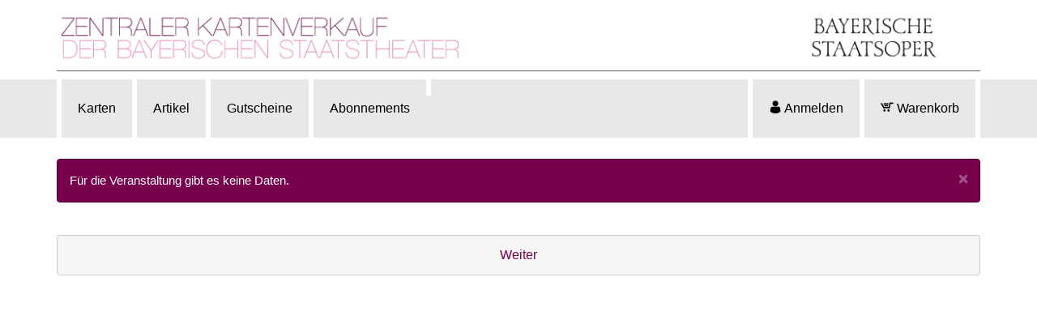

--- FILE ---
content_type: text/html;charset=UTF-8
request_url: https://tickets.staatstheater.bayern/bso.webshop/webticket/selectseat?eventId=34807
body_size: 7189
content:
<!DOCTYPE html>






































<html lang="de"  >
<head>
    

    
    <script type="text/javascript">
        dataLayer = window.dataLayer || [];
        window.dataLayer.push({
            "domains": "tickets.staatstheater.bayern/bso.webshop/",
            "tracking": "advanced",
            "googleAnalyticsId": "",
            "googleAnalytics4Id": "",
            "facebookPixelId": "464517605014890",
            "hotjarId": "",
            "matomoId": "",
            "matomoURL": "",
            "gtmId": "GTM-5GC5ZSV",
            "optInOut": "without",
            "optInOutCookieName": "GTM-Tracking",
            "user": {
                "session_id": "B6658369888F8468B01170BCB9430A2C",
                "login_status": "logged_out",
                "user_id": ""
            },
            "anonymizeIp": "true",
            "shopLanguage": "de",
            "shopCashier": "WEB-BSO",

        });
    </script>
    
    

    

    <title>Es ist ein Fehler aufgetreten. - Webshop</title>

    
    <link rel="P3Pv1" href="/bso.webshop/w3c/p3p.xml"/>
    

    <meta charset="utf-8"/>

<meta name="description" content=""/>
<meta name="viewport" content="width=device-width, initial-scale=1"/>
<meta name="format-detection" content="telephone=no"/>
<meta id="session-idle" data-max="1800" data-server-ms="1769951212675">

<script type="text/javascript" src="/bso.webshop/assets/scripts/vendor/modernizr.js"></script>
<script type="text/javascript" src="/bso.webshop/assets/scripts/vendor/mobile-detect.js"></script>
<link rel="shortcut icon" type="image/x-icon"
      href="/bso.webshop/images/responsive/BSO_favicon.ico"/>

<link rel="stylesheet" type="text/css" href="/bso.webshop/assets/styles/bootstrap.css?v=4"/>
<link rel="stylesheet" type="text/css" href="/bso.webshop/assets/styles/inhouse.css?v=2026.1.32.0" />
<link rel="stylesheet" type="text/css" href="/bso.webshop/assets/styles/print.css?v=103" media="print" />
<link rel="stylesheet" type="text/css" href="/bso.webshop/assets/styles/bootstrap-toggle.min.css?v=2">


<link rel="modulepreload" href="/bso.webshop/webticket/assets/instance.mjs?v=2026.1.32.0" />
<script>
  
  window.__CTX__ = '/bso.webshop';
  window.__VER__ = '2026.1.32.0';
</script>
<script type="module">
  import { instanceOptions } from '/bso.webshop/webticket/assets/instance.mjs?v=2026.1.32.0';
  window.__INSTANCE_OPTIONS__ = instanceOptions;
</script>


<link rel="stylesheet" type="text/css" href="/bso.webshop/styles/responsive/design.css?v=2026.1.32.0" />



<script type="text/javascript" src="/bso.webshop/assets/scripts/vendor/jquery.js?v=353"></script>
<script type="text/javascript" src="/bso.webshop/assets/scripts/vendor/bootstrap.js?v=2"></script>
<script type="text/javascript" src="/bso.webshop/assets/scripts/vendor/bootstrap-toggle.min.js?v=2"></script>



<script type="text/javascript" src="/bso.webshop/scripts/logging.js?v=1"></script>


<script type="text/javascript" src="/bso.webshop/scripts/responsive/functionsResponsive.js?v=2026.1.32.0" charset="utf-8"></script>


    <script src="/bso.webshop/scripts/clamp.js" type="text/javascript" charset="utf-8"></script>

    <script type="text/javascript">
        var globals = new Object();
        globals.language = "de";
        globals.kassierer = "WEB-BSO";
        globals.mandant = "001";
        globals.sessionId = "B665836988";
        globals.mobile = false;
        globals.customerNo = 0;
        globals.responsive = true;
		globals.tenantId = "de_zdm";
		globals.actPage = "webshopexception";
	
		var dd_rum_enable = false;
		var cookieTrackingName = "GTM-Tracking";
        var cookieExtendedEnable = false;
        var scriptContent = "(function (w, d, s, l, i) {" +
            "w[l] = w[l] || [];" +
            "w[l].push({'gtm.start': new Date().getTime(), event: 'gtm.js'});" +
            "var f = d.getElementsByTagName(s)[0]," +
            "j = d.createElement(s), dl = l != 'dataLayer' ? '&l=' + l : '';" +
            "j.async = true;" +
            "j.src = 'https://www.googletagmanager.com/gtm.js?id=' + i + dl;" +
            "f.parentNode.insertBefore(j, f);" +
            "})(window, document, 'script', 'dataLayer', '');"
    </script>


    
    <!-- START Google Tag Manager -->
    
    <script>
        var scriptContent = "(function (w, d, s, l, i) {" +
            "w[l] = w[l] || [];" +
            "w[l].push({'gtm.start': new Date().getTime(), event: 'gtm.js'});" +
            "var f = d.getElementsByTagName(s)[0]," +
            "j = d.createElement(s), dl = l != 'dataLayer' ? '&l=' + l : '';" +
            "j.async = true;" +
            "j.src = 'https://www.googletagmanager.com/gtm.js?id=' + i + dl;" +
            "f.parentNode.insertBefore(j, f);" +
            "})(window, document, 'script', 'dataLayer', 'GTM-5GC5ZSV');"
    </script>
    <!-- END Google Tag Manager -->
    
    

    

    
		
		<meta name="actPage" content="webshopexception"/>
					

    
    <script type="text/javascript" src="//static.queue-it.net/script/queueclient.min.js"></script>
<script 
data-queueit-c="bayst" 
type="text/javascript" 
src="//static.queue-it.net/script/queueconfigloader.js">
</script>

<style type="text/css">
/*
.col-sm-6.col-md-4.col-sm-push-7 {
    background-color: #FFFFFF;
    color: #333333;
    cursor: auto;
    margin-bottom: 10px;
    margin-top: -150px;
    border-radius: 4px;
    font-size: 13px;

}
*/

.evt-articles-list img {
    width: auto;
    height: 200px;
}

.pricegroup-price {
    float: right!important;
    margin-right: 10px;

}
 
@media (max-width: 2100px)
{
#nav_tickets {
margin-bottom: -52px;

}

#nav_items {
margin-bottom: -52px;

}

#nav_coupons {
margin-bottom: -52px;

}

#nav_series {
margin-bottom: -52px;

}
}

@media (max-width: 1000px)
{
#nav_tickets {
margin-bottom: -1px;

}

#nav_items {
margin-bottom: -1px;

}

#nav_coupons {
margin-bottom: -1px;

}

#nav_series {
margin-bottom: -1px;

}
}


</style>
    
</head>
<body class="body--fulllogo page-webshopexception">



<!-- START Google Tag Manager (noscript)-->
<noscript>
    <iframe src="https://www.googletagmanager.com/ns.html?id=GTM-5GC5ZSV"
            title="Google Tag Manager (noscript)"
            height="0" width="0" style="display:none;visibility:hidden"></iframe>
</noscript>
<!-- END Google Tag Manager (noscript)-->





<!-- START Cookie -->

    <script type="text/javascript">
        const showCookieMessageShop = false;
        
        const showCookieConfigShop = false;
        const trackingOptionsEnabled = true;
        const isDeclineAllEnable = false;

        const cookieTypesShop = [
            {
                id: 'inhouse_cookie',
                necessary: true,
                name: 'Erforderliche Cookies',
                trackingOption: 'within'
            },
        
            {
                id: 'GTM-Tracking',
                necessary:  true,
                name: 'Statistik',
                trackingOption: 'without'
            },
        
            {
                id: 'inhousecookie_extended',
                necessary: false,
                name: 'Komfort',
                trackingOption: 'optin'
            },
        ];

        let cookieBtnTextDecline = 'Konfiguration',
            cookieBtnTextAccept = 'Verstanden',
            cookieBtnTextAcceptSelection = 'Auswahl bestätigen',
            cookieBtnTextAcceptAll = 'Alle auswählen',
            cookieBtnTextDeclineAll = 'Alle ablehnen'
        ;

        let cookieName = 'inhouse_cookie',
            cookieHeadline = 'Cookie-Einstellungen',
            cookieText = 'Wir benutzen Cookies, um unseren Besuchern das beste Webseiten-Erlebnis zu ermöglichen. Außerdem werden teilweise auch Cookies von Diensten Dritter gesetzt. Weiterführende Informationen erhalten Sie in der <a href="https://www.staatstheater.bayern.de/datenschutz/" onclick="showPopup(this.href);return false;" >Datenschutzerklärung</a>',
            cookieTextOptions = 'Wir verwenden Cookies, um Ihnen ein optimales Webseiten-Erlebnis zu bieten. Dazu zählen Cookies, die für den Betrieb der Seite und für die Steuerung unserer kommerziellen Unternehmensziele notwendig sind, sowie solche, die lediglich zu anonymen Statistikzwecken, für Komforteinstellungen oder zur Anzeige personalisierter Inhalte genutzt werden. Sie können selbst entscheiden, welche Kategorien Sie zulassen möchten. Bitte beachten Sie, dass auf Basis Ihrer Einstellungen womöglich nicht mehr alle Funktionalitäten der Seite zur Verfügung stehen. Weitere Informationen finden Sie in unseren <a href="https://www.staatstheater.bayern.de/datenschutz/" onclick="showPopup(this.href);return false;" >Datenschutzhinweisen</a>';
    </script>

<!-- END Cookie -->




<header class="navbar navbar-default navbar__logo">
    <div class="container">
        <a class="navbar-brand" href="https://www.staatsoper.de/kartenkauf" title="Startseite">
            <img src="/bso.webshop/images/responsive/Header_BSO_Webshop_2024.png"
                 alt="Unternehmenslogo"/>
        </a>
    </div>
</header>

<header class="navbar navbar-default  navbar__navigation ">
    <div class="container" aria-label="Navigation"
         role="navigation">
        <div class="navbar__wrap">
            <div class="navbar-header">
                <a href="#goToMainContent" id="skiplink" tabindex="0" class="skip-link btn btn-default">
                    Zum Hauptinhalt springen
                </a>
                
                <button type="button" class="navbar-toggle" data-toggle="collapse"
                        data-target=".navbar-responsive-collapse"
                        title="Navigation ein- und ausblenden"
                        aria-haspopup="true" aria-controls="navbar-main" aria-expanded="false"
                        aria-label="Navigation">
                    <span class="icon-bar"></span>
                    <span class="icon-bar"></span>
                    <span class="icon-bar"></span>
                    <span class="hidden">Navigation"</span>
                </button>
                
            </div>

            <div class="navbar-collapse collapse navbar-responsive-collapse" id="main-nav">
                <ul class="nav navbar-nav evt-main-navigation" id="navbar-main">
                    
                    <li class=""><a id="nav_tickets"
                                                     href="/bso.webshop/webticket/eventlist">Karten</a></li>
                    
                    <li class=""><a id="nav_items"
                                                   href="/bso.webshop/webticket/itemgroups">Artikel</a></li>
                    
                    <li class=""><a id="nav_coupons"
                                                     href="/bso.webshop/webticket/coupon">Gutscheine</a></li>
                    
                    <li class=""><a id="nav_series"
                                                           href="/bso.webshop/webticket/serie/series">Abonnements</a></li>
                    
                    <li class="more hidden">

                        <a href="#" class="dropdown-toggle display-flex display-flex-align--center evt-nav-dropdown"
                           data-toggle="dropdown"
                           title="Weitere Kategorien"
                           role="button" aria-haspopup="true" aria-expanded="true">
                            mehr<span class="caret"></span>
                        </a>
                        <ul class="dropdown-menu full-width">

                        </ul>
                    </li>

                    

                </ul>

                <ul class="nav navbar-nav navbar-right hidden-xs hidden-sm" id="navbar-right">
                    <li class=" " id="testBox1">
                        
                        <a id="nav_login"
                           href="/bso.webshop/webticket/customerlogin.secure?eventId=34807"
                           aria-label="Anmelden"
                           title="Weiterleitung zur Anmeldung oder Registrierung im Webshop">
                            <span class="icons"><span class="icon-person"></span></span>
                            <span class="hidden-md">Anmelden</span>
                        </a>
                        
                    </li>
                    
                    <li class="">
                        <a id="nav_shoppingcart" href="/bso.webshop/webticket/shoppingcart"
                           aria-label="Warenkorb"
                           title="Weiterleitung zum Warenkorb">
                            <span class="icons"><span class="icon-cart"></span></span>
                            
                            <span class="hidden-md">Warenkorb</span>
                        </a>
                    </li>
                    
                </ul>
            </div>

            <div class="navbar-mobile">
                

                
                <div class="evt-mobile-shortcut-navigation p-hor-sm" id="mobileShortCut" style="max-height: 72px;">
                    <ul class="visible-xs-block visible-sm-block p-0 p-t-md">
                        <li class="  m-r-sm" style="display: inline-block;">
                            
                            <a id="nav-login_mobile"
                               class=" evt-mobile-shortcut-navigation-link dropdown-toggle"
                               href="/bso.webshop/webticket/customerlogin.secure?eventId=34807"
                               aria-label="Anmelden"
                               title="Weiterleitung zur Anmeldung oder Registrierung im Webshop">
                                <span class="icons"><span class="icon-person"></span></span>
                                <span class="hidden-xs">Anmelden</span>
                            </a>
                            
                        </li>
                        <li class=" basket" style="    display: inline-block;">
                            <a id="nav_shoppingcart_mobile"
                               class=" evt-mobile-shortcut-navigation-link"
                               href="/bso.webshop/webticket/shoppingcart"
                               aria-label="Warenkorb"
                               title="Weiterleitung zum Warenkorb">
                                <span class="icons"><span class="icon-cart"></span></span>
                                
                            </a>
                        </li>
                    </ul>


                </div>
                
            </div>
        </div>
    </div>
</header>




<div class="container webshop" aria-label="Hauptinhalt" role="main"
     id="goToMainContent">
    <a name="anchorTop"></a>
    
					<div class="row">
				<div class="col-sm-12">
										<div class="alert alert-danger alert-dismissible m-t-md" role="alert">
											<button type="button" class="close" data-dismiss="alert" aria-label="Close">
							<span aria-hidden="true">&times;</span>
						</button>
						<strong></strong> Für die Veranstaltung gibt es keine Daten.
					</div>
				</div>
			</div>
							<div class="row">
					<div class="col-sm-12 p-t-default">
						<div class="form-group">
														<a href="/bso.webshop/webticket/eventlist"
							   class="btn btn-default full-width" target="_parent">
																						Weiter
														</a>
						</div>
					</div>
				</div>
						
    
    
</div>




<div id="stm" class="modal fade" tabindex="-1" role="dialog" aria-modal="true" aria-labelledby="stm-title" aria-describedby="stm-desc">
    <div class="modal-dialog" role="document">
        <div class="modal-content">
            <div class="modal-header">
                <button type="button" class="close" data-dismiss="modal" aria-label="Close"><span aria-hidden="true">&times;</span>
                </button>
                <h4 class="modal-title" id="stm-title" data-session-warn-before="120" data-title-session-expired="Ihre Sitzung ist abgelaufen">
                    Ihre Sitzung läuft bald ab
                </h4>
            </div>
            <div id="stm-desc" class="modal-body">
                <div id="stm-info">
                    Ihre Sitzung endet in <strong><span id="stm-countdown">120</span> Sekunden</strong>. Möchten Sie die Sitzung verlängern?
                </div>
                <div id="stm-expired" class="alert alert-warning hidden" role="alert">
                    Sie waren längere Zeit inaktiv und Ihr Sitzung wurde beendet! Bitte starten Sie eine neue Sitzung.
                </div>
            </div>
            <div class="modal-footer">
                <button id="stm-extend" type="button" class="btn btn-primary" data-session-extend-url="/bso.webshop/webticket/session/extend">
                    Sitzung verlängern
                </button>
                <a id="stm-exit" class="btn btn-default hidden" href="/bso.webshop/webticket/shop">
                    Neue Sitzung starten
                </a>
            </div>
        </div>
    </div>
</div>




<footer class="container footer">
    <div class="row">
        <div class="col-sm-12">
            <hr class="divider"/>
        </div>
    </div>

    <div class="row">
        
        <div class="col-xs-12 col-sm-4 col-sm-push-8">
            <div class="component">
                <div class="dropup dropup-language clearfix">
                    <button class="btn dropdown-toggle full-width m-t-small" type="button" id="dropup-language"
                            data-toggle="dropdown"
                            title="Ändere die Sprache vom Webshop"
                            aria-label="Sprache"
                            aria-haspopup="true"
                            aria-expanded="false">
                        
                        <span class="lang-icon lang-icon-de pull-left"></span>
                        <span class="icons pull-right"><span
                                class="icon-arrow-up-sharp icon-small icon-btn"></span></span>
                        <span class="text pull-left">
                            Deutsch
                        </span>
                    </button>
                    <ul id="dropup-language-list" class="dropdown-menu" aria-labelledby="dropup-language">
                        
                            <li>
                                <a href="#"
                                   title="Sprache auswählen"
                                   data-language-id="de">
                                    <span class="lang-icon lang-icon-de pull-left"></span>
                                    <span>German</span>
                                </a>
                            </li>
                        
                            <li>
                                <a href="#"
                                   title="Sprache auswählen"
                                   data-language-id="en">
                                    <span class="lang-icon lang-icon-en pull-left"></span>
                                    <span>English</span>
                                </a>
                            </li>
                        
                    </ul>
                </div>
            </div>
            

            
            <div class="row">
                <div class="hidden-xs col-sm-8 col-sm-push-1 p-hor-0">
                    <div class="component footer-logo">
                        
                        <img src="/bso.webshop/assets/images/logos/logo-EVENTIM_Inhouse_footer.png"
                             alt="Powered by EVENTIM.Inhouse"/>
                        
                    </div>
                </div>
            </div>
            
        </div>

        
        <div class=" col-xs-12 col-sm-8 col-sm-pull-4">
            <div class="component p-t-default">
                <div>
                    <a href="/bso.webshop/infos/de/popup_ticketauswahl.html"
                       onclick="popup(this.href,'ticketselection','scrollbars=yes,width=550,height=550');return false;">
                        Informationen zur Ticketauswahl
                    </a>
                </div>
                
                <div>
                    <a href="https://www.staatstheater.bayern.de/agb/"
                       onclick="popup(this.href,'ticketselection','scrollbars=yes,width=550,height=550');return false;">
                        AGB
                    </a>
                </div>
                
                
                <div>
                    <a href="https://www.staatstheater.bayern.de/datenschutz/"
                       onclick="popup(this.href,'ticketselection','scrollbars=yes,width=550,height=550');return false;">
                        Datenschutz
                    </a>
                </div>
                
                
                <div>
                    <a href="https://www.staatstheater.bayern.de/impressum/"
                       onclick="popup(this.href,'ticketselection','scrollbars=yes,width=550,height=550');return false;">
                        Impressum
                    </a>
                </div>
                

                
                
                <div>
                    
                    <a target="_self" href="/bso.webshop/webticket/accessibility">
                        Barrierefreiheitserklärung
                    </a>
                    
                </div>
                

            </div>
        </div>
        
    </div>

    <div class="row  visible-xs">
        <div class="col-xs-12 col-sm-3 col-sm-pull-9_">
            <div class="component footer-logo p-t-default">
                
                <img src="/bso.webshop/assets/images/logos/logo-EVENTIM_Inhouse_footer.png"
                     alt="Powered by EVENTIM.Inhouse"/>
                
            </div>
        </div>
    </div>
</footer>










<script src="/bso.webshop/assets/scripts/bootstrap.js?v=2026.1.32.0"></script>

<svg xmlns="http://www.w3.org/2000/svg" data-title="Daten werden geladen...">
    <defs>
        <filter id="gooey">
            <feGaussianBlur in="SourceGraphic" stdDeviation="10" result="blur"></feGaussianBlur>
            <feColorMatrix in="blur" type="matrix" values="1 0 0 0 0  0 1 0 0 0  0 0 1 0 0  0 0 0 18 -7"
                           result="goo"></feColorMatrix>
            <feBlend in="SourceGraphic" in2="goo"></feBlend>
        </filter>
    </defs>
</svg>
<div class="blob blob-0"></div>
<div class="blob blob-1"></div>
<div class="blob blob-2"></div>
<div class="blob blob-3"></div>
<div class="blob blob-4"></div>
<div class="blob blob-5"></div>




<script type="text/javascript">	
        
if ( globals.actPage == "itemgroups"){ 

for (var i = 0; i < document.getElementsByTagName("div").length; i++) {

if (document.getElementsByTagName("div")[i].className == "col-sm-12" && document.getElementsByTagName("div")[i].parentNode.parentNode.className == "component evt-articles-item evt-match-height evt-clickable evt-height-matched") {

var inner = document.getElementsByTagName("div")[i].innerHTML;

if (inner.indexOf("<figure>") != -1) {
document.getElementsByTagName("div")[i].id = "itemImage";

}
else if ( inner.indexOf("btn btn-primary full-width m-t-small") != -1) {

document.getElementsByTagName("div")[i].id = "itemButton";

}
}
else if (document.getElementsByTagName("div")[i].className == "col-sm-12 d-t" && document.getElementsByTagName("div")[i].parentNode.parentNode.className == "component evt-articles-item evt-match-height evt-clickable evt-height-matched") {

document.getElementsByTagName("div")[i].id = "itemText";

}
}
}
</script>

<script type="text/javascript">
 if (globals.actPage == "customerlogin" && globals.responsive == true) {
 var sp1 = document.createElement("div");
 sp1.className = "row";
if (globals.language == "en") {
 sp1.innerHTML = '<div class="col-sm-6 col-md-4 col-sm-push-7"><div id="PREVIEW" style="border:1px solid #d4d4d4; background-color: #FFFFFF; color:#333333; cursor: auto;margin-bottom:10px;border-radius:4px;font-size:13px;"><div style="padding:10px 5px 10px 5px;">By creating a customer account, you consent to the storage of your personal data. For more information, please refer to our <a href="https://www.staatstheater.bayern.de/datenschutz/"onclick="showPopup(this.href);return false;">privacy policy</a>.<br><br>Anonymous purchases without data collection are possible at our box office at Marstallplatz 5, 80539 Munich from Monday to Saturday from 10 a.m. to 7 p.m. and at the respective evening box office.</div></div></div>';

}
else {
 sp1.innerHTML = '<div class="col-sm-6 col-md-4 col-sm-push-7"><div id="PREVIEW" style="border:1px solid #d4d4d4; background-color: #FFFFFF; color:#333333; cursor: auto;margin-bottom:10px;border-radius:4px;font-size:13px;"><div style="padding:10px 5px 10px 5px;">Mit der Anlage eines Kundenkontos willigen Sie in die Speicherung Ihrer personenbezogenen Daten ein. Näheres entnehmen Sie bitte unserer <a href="https://www.staatstheater.bayern.de/datenschutz/"onclick="showPopup(this.href);return false;" >Datenschutzerklärung</a>.<br><br>Anonyme Käufe ohne Datenerfassung sind an unserer Tageskasse am Marstallplatz 5, 80539 München von Montag bis Samstag 10.00 bis 19.00 h möglich und an den jeweiligen Abendkassen.</div></div></div>';

}

 for (var i = 0; i < document.getElementsByTagName("div").length; i++) {
 if (document.getElementsByTagName("div")[i].className == "component p-b-small"){

var sp2 = document.getElementsByTagName("div")[i].parentNode.parentNode;

var parentDiv = sp2.parentNode; parentDiv.insertBefore(sp1, sp2.nextSibling); }

}}
 </script>

<script type="text/javascript">

 

var meta = jQuery( ".nav>li, .nav>li>a" )[0];

for (var i = 0; i < meta.getElementsByTagName("a").length; i++) {

 

var inner = meta.getElementsByTagName("a")[i].innerHTML;

inner = inner.trim();

if (inner.length < 1) {
meta.getElementsByTagName("a")[i].style.cssText = "padding:0px;display:none;";
}
}

$( "button.close" ).click(function() {
 document.getElementById("voucherInfo"+globals.language).style.display = "none";
});

//}

//else 
if (globals.kassierer == "WEB-GABO" || globals.kassierer == "WEB-OABO") {

window.onload = function() {

document.getElementById("gaboInfo"+globals.language).style.display = "block";
document.getElementById("gaboInfo"+globals.language).className = "lightbox fade in";
document.getElementById("gaboInfo"+globals.language).setAttribute("aria-hidden","false");
$(".lightbox-dialog").css({

    'position': 'fixed',
    'width': '300px',
    'height': '450px',
    'top': '90px',
    'left': '50%',
    'transform': 'translate(-50%,0)'
    


});

}

$( "button.close" ).click(function() {
 document.getElementById("gaboInfo"+globals.language).style.display = "none";
});

}
</script>

<script type="text/javascript">

if (globals.actPage == "selectseat" || globals.actPage == "bestseatselect" ) {

if (globals.kassierer == "WEB-SAG" || globals.kassierer == "WEB-RABO"){ 

window.onload = function() {

document.getElementById("voucherInfo"+globals.language).style.display = "block";
document.getElementById("voucherInfo"+globals.language).className = "lightbox fade in";
document.getElementById("voucherInfo"+globals.language).setAttribute("aria-hidden","false");
$(".lightbox-dialog").css({

    'position': 'fixed',
    'width': '300px',
    'height': '450px',
    'top': '90px',
    'left': '50%',
    'transform': 'translate(-50%,0)'
    


});

}

</script>

<script type="text/javascript">

if ( globals.actPage == "cashpoint"){

for (var i = 0; i < document.getElementsByTagName("div").length; i++) {

if (document.getElementsByTagName("div")[i].className == "evt-match-height vcenter evt-height-matched") {

var inner = document.getElementsByTagName("div")[i].innerHTML;

if (inner.indexOf("Geschenkgutschein") != -1)

{ document.getElementsByTagName("div")[i].parentNode.parentNode.style.cssText = "display:none"; }
}
}
}
</script>

<script type="text/javascript">

if ( globals.actPage == "cashpoint"){

for (var i = 0; i < document.getElementsByTagName("strong").length; i++) {

if (document.getElementsByTagName("strong")[i].parentNode.className == "evt-match-height vcenter evt-height-matched") {

var inner = document.getElementsByTagName("strong")[i].parentNode.innerHTML;

if (inner.indexOf("gutschein") != -1)

{ document.getElementsByTagName("strong")[i].style.cssText = "display:none"; }
}
}
}
</script>

<script type="text/javascript">

if (globals.actPage == "eventlist" && globals.responsive == true) {

for (var i = 0; i < document.getElementsByTagName("span").length; i++) {
    if (document.getElementsByTagName("span")[i].className == "icon-info-circle") {   
    document.getElementsByTagName("span")[i].style.cssText = "display:none";
    }
   }
  }

</script>
<script type="text/javascript">

$( "#moreEventsButton" ).click(function() {

setTimeout(function(){

if (globals.actPage == "eventlist" && globals.responsive == true) {
for (var i = 0; i < document.getElementsByTagName("span").length; i++) {
    if (document.getElementsByTagName("span")[i].className == "icon-info-circle") {   
    document.getElementsByTagName("span")[i].style.cssText = "display:none;";
    }
   }
  }
}, 1000);
});
</script>



<script type="text/javascript">
//SperreNamen
var url = document.URL;
if ( url.indexOf("/customereditdetails") > 0 )
{ document.getElementById("firstName").disabled = true; document.getElementById("lastName").disabled = true; }
</script>



</body>
</html>



--- FILE ---
content_type: text/css;charset=UTF-8
request_url: https://tickets.staatstheater.bayern/bso.webshop/assets/styles/inhouse.css?v=2026.1.32.0
body_size: 31169
content:
.input.datepicker::-ms-clear{width:0;height:0}.well:after,.well:before{display:table;content:" "}.well:after{clear:both}.util-border--none{border:none!important}.util-border-bottom--none{border-bottom:none!important}.util-boxshadow--none{box-shadow:none}a:focus.util-border-bottom--none{border-bottom:none!important}.color--brandblue{color:#002c52!important}.color--brandyellow{color:#fabb00!important}.color--brandgrey{color:#dddedf!important}.color--brandblack{color:#1a171b!important}.color--white{color:#fff!important}.color--alertred{color:#d9534f!important}.color--alertyellow{color:#fbb900!important}.color--alertgreen{color:#5cb85c!important}.alert{font-size:16px;overflow-wrap:break-word}.alert .close+*,.alert :first-child:not(.close){margin-top:0}.alert .headline{font-size:x-large}.alert-success{color:#fff;background-color:#5cb85c;border-color:#449d44}.alert-success hr{border-top-color:#3d8b3d}.alert-success .alert-link{color:#e6e6e6}.alert-success *{color:#fff}.alert-warning{color:#000;background-color:#fbb900;border-color:#c89300}.alert-warning hr{border-top-color:#ae8100}.alert-warning *,.alert-warning .alert-link{color:#000}.alert-danger{color:#fff;background-color:#d9534f;border-color:#c9302c}.alert-danger hr{border-top-color:#b52b27}.alert-danger .alert-link{color:#e6e6e6}.alert-danger *{color:#fff}.alert-dismissable .close,.alert-dismissible .close{color:#000;opacity:.333}.alert-dismissable .close:hover,.alert-dismissible .close:hover{opacity:.75}.evt-help-block{position:relative}.evt-help-block.filled .icon-alert{position:absolute}.evt-help-block.filled .error{padding-left:25px;padding-top:5px;display:block}.evt-articles .evt-articles-expander{display:block}.evt-articles .evt-articles-expander .text{margin-left:1rem}[dir=ltr] .evt-articles .evt-articles-expander .text{margin-left:auto;margin-right:1rem}.evt-articles.expanded .evt-articles-expander{display:none}.evt-articles-filter .dropdown-toggle .pull-left{float:none!important;text-align:center!important;line-height:14px}.evt-articles-filter .dropdown-toggle .bs-caret .caret{display:inline-block!important}.evt-articles-list>li{display:none}.evt-articles-list>li:first-child,.evt-articles-list>li:nth-child(2),.evt-articles-list>li:nth-child(3),.evt-articles-list>li:nth-child(4),.evt-articles.expanded .evt-articles-list>li{display:block}.evt-articles-list img{width:100%;height:auto}.evt-articles-item p{margin:0}.evt-articles-item p:last-of-type{margin-bottom:10px}.evt-articles-item h4:not(*+h4){margin-bottom:20px}.evt-articles-detail .text{line-height:50px!important}.evt-articles-detail .evt-price-calculator{width:100%}.evt-articles-detail-image .evt-articles-detail-text{margin-top:20px}@media (max-width:767px){.evt-articles-detail-image .evt-articles-detail-text{margin-top:40px}}@media (min-width:992px){.evt-articles-detail-image .evt-articles-detail-text{margin-top:0}}@media (min-width:1200px){.evt-articles-detail-image .evt-price-calculator{width:50%}}.evt-articles-detail-image .flex-control-thumbs{display:none}.evt-articles-detail.evt-article-images-loaded.evt-articles-detail-image .evt-price-calculator,.evt-articles-detail.evt-article-images-loaded.evt-articles-detail-image .flex-control-thumbs{display:block}.evt-articles-detail-text{overflow:hidden}.evt-article-slideshow{padding-left:0;list-style:none;text-align:center}.evt-article-slideshow>li{text-align:center}.evt-article-slideshow>li>img{display:block;margin:auto;max-width:100%}.evt-article-thumbnails{padding-left:0;list-style:none;text-align:center}.evt-article-thumbnails>li{box-sizing:border-box;width:23%;padding:2px;border:1px solid #ccc;border-radius:3px;display:inline-block}.evt-article-thumbnails>li>a>img{max-width:100%}.evt-articles-upselling{padding:14px;border:1px solid #f5f5f5;border-radius:4px}.evt-articles-upselling .evt-articles-upselling-text,.evt-articles-upselling .evt-articles-upselling-text>:last-child{margin-bottom:0}.evt-articles-upselling.evt-articles-upselling-image .image{display:block;height:200px;text-align:center}.evt-articles-upselling.evt-articles-upselling-image .image .img-fluid{width:auto;max-height:100%}@media (min-width:768px){.evt-articles-upselling.evt-articles-upselling-image .image .img-fluid{max-width:100%;height:auto}}@media (min-width:768px){.evt-articles-upselling.evt-event-upselling-without-image .evt-articles-upselling-form{position:relative;top:10px}}@media (max-width:767px){.evt-articles-upselling .evt-articles-upselling-form .row>.component{margin-bottom:10px}}.evt-articles-upselling .evt-articles-upselling-form .h4{line-height:50px;margin:0}.evt-articles-upselling .evt-match-height .evt-articles-upselling-form{display:none}.evt-articles-upselling .evt-match-height.evt-height-matched .evt-articles-upselling-form{display:block}@media (max-width:768px){.evt-articles-upselling .evt-match-height.evt-height-matched .evt-articles-upselling-form{margin:0}}.evt-articles-upselling .upsellevent{display:flex}@media (max-width:768px){.evt-articles-upselling .upsellevent{display:block}}.evt-articles-upselling .upsellevent .evt-event-cta{align-self:flex-end}.upsellevent-link:focus{border:none!important}.evt-articles-variete{display:flex;flex-wrap:wrap;justify-content:space-between;align-items:stretch}.evt-articles-variete:after{content:"";flex:auto}@media (max-width:1200px){.evt-articles-variete:after{content:none;flex:auto}}.evt-articles-variete__article{flex-basis:33%;margin:1px;flex-grow:0;flex-shrink:0}@media (max-width:1200px){.evt-articles-variete__article{flex-basis:50%;width:50%;margin:3px}.evt-articles-variete__article .icons{display:none!important}}@media (max-width:768px){.evt-articles-variete__article{width:100%;flex-basis:100%}}.evt-articles-variete__article .evt-filter-subscriber{border:none}@media (min-width:768px){.evt-articles-variete__article .evt-filter-subscriber{cursor:default}}@media (min-width:767px){.evt-articles-variete__article .collapse,.evt-articles-variete__article .collapsing{display:block}.evt-articles-variete__article .evt-articles-variete__text{display:block!important;height:auto!important;visibility:visible!important;overflow:visible}}.evt-articles-variete__article--single{flex-basis:100%!important}.component.evt-recommendation.evt-articles-upselling.event .evt-event-upselling.web-content,.panel-collapse.content .evt-event-upselling.web-content{margin-bottom:20px!important;padding:14px!important;border:1px solid #f5f5f5}.panel-heading.collapsible{cursor:pointer;width:100%;outline:none}.panel-heading.collapsible .furtherInformation__icon,.panel-heading.collapsible .read-more-text-btn{pointer-events:none}.panel-collapse.content{max-height:0;overflow:hidden;transition:max-height .2s ease-out}@media (-ms-high-contrast:none){.evt-articles-variete__article,::-ms-backdrop{flex-basis:30%}}.evt-articles-variete--hor .evt-filter-subscriber{padding-left:0;padding-top:0;text-align:left}.evt-articles-variete--hor .evt-filter-subscriber .text{left:0}.evt-articles-variete__article .evt-filter-subscriber{text-align:left;padding:0 50px 5px 0}[dir=rtl] .evt-articles-variete__article .evt-filter-subscriber{text-align:right;padding:0 0 5px 50px}.detail-variants{max-width:50%;margin-left:0}@media (min-width:1200px){.detail-variants{max-width:100%;margin-left:0}}@media (min-width:992px){.detail-variants{max-width:100%;margin-top:0}}@media (min-width:768px){.detail-variants{margin-top:0}}@media (max-width:767px){.detail-variants{margin-top:40px}}.detail-variants__item:not(:last-of-type){margin-bottom:25px}.detail-variants__title{margin:0 0 15px;font-weight:700;border:none}.detail-variants__btns{float:none;padding:0;display:flex;flex-wrap:wrap;gap:10px}.detail-variants__btn.btn{box-shadow:inset 0 1px 1px rgba(0,0,0,.08);transition:border-color .15s ease-in-out,box-shadow .15s ease-in-out;background-color:#fff;padding:12px 18px;line-height:1}.detail-variants__btn.btn.disabled,.detail-variants__btn.btn[disabled]{cursor:pointer}.evt-article-images-loaded .detail-variants{margin-left:auto}@media (max-width:768px){.evt-article-images-loaded .detail-variants{margin-top:40px}}.btn>.icons,.btn>.icons>[class*=" icon-"],.btn>.icons>[class^=icon-]{display:inline-block}.btn.full-width{display:block}.btn-primary{transition:background-color .5s ease;color:#fff;background-color:#002c52;border-color:#001e39}.btn-primary.focus,.btn-primary:focus{color:#fff;background-color:#004785;border-color:#0063b8}.btn-primary.active,.btn-primary:active,.btn-primary:hover,.open>.dropdown-toggle.btn-primary{color:#fff;background-color:#004785;border-color:#003f76}.btn-primary.active.focus,.btn-primary.active:focus,.btn-primary.active:hover,.btn-primary:active.focus,.btn-primary:active:focus,.btn-primary:active:hover,.open>.dropdown-toggle.btn-primary.focus,.open>.dropdown-toggle.btn-primary:focus,.open>.dropdown-toggle.btn-primary:hover{color:#fff;background-color:#005ba9;border-color:#0063b8}.btn-primary.active,.btn-primary:active,.open>.dropdown-toggle.btn-primary{background-image:none}.btn-primary.disabled.focus,.btn-primary.disabled:focus,.btn-primary.disabled:hover,.btn-primary[disabled].focus,.btn-primary[disabled]:focus,.btn-primary[disabled]:hover,fieldset[disabled] .btn-primary.focus,fieldset[disabled] .btn-primary:focus,fieldset[disabled] .btn-primary:hover{background-color:#002c52;border-color:#001e39}.btn-primary .badge{color:#002c52;background-color:#fff}.btn-round{border-radius:50%}.filter-btn{font-weight:500}.filter-btn .badge{background-color:#002c52;color:#fff;font-family:Arial,Helvetica,sans-serif;border-radius:4px;padding:3px 7px}@media (max-width:768px){.btn-xs-fullwidth{display:block;width:100%;margin-left:0!important;margin-bottom:15px}}.terms-delivery div.radio.evt-radio,.terms-delivery div.radio.evt-radio input[type=checkbox]+label,.terms-delivery div.radio.evt-radio input[type=radio]+label{width:100%;display:block}.terms-delivery div.radio.evt-radio input[type=checkbox]+label strong,.terms-delivery div.radio.evt-radio input[type=radio]+label strong{color:#abb1be}.terms-delivery div.radio.evt-radio input[type=checkbox]:checked+label strong,.terms-delivery div.radio.evt-radio input[type=radio]:checked+label strong{color:#000}.terms-delivery .delivery-row{display:flex;flex-direction:column}@media (min-width:768px){.terms-delivery .delivery-row{display:flex;flex-direction:row}}.terms-delivery .delivery-col-flex{display:flex;flex-direction:column;justify-content:flex-end}input.form-control[type=email].cc,input.form-control[type=email].cvc,input.form-control[type=number].cc,input.form-control[type=number].cvc,input.form-control[type=password].cc,input.form-control[type=password].cvc,input.form-control[type=search].cc,input.form-control[type=search].cvc,input.form-control[type=tel].cc,input.form-control[type=tel].cvc,input.form-control[type=text].cc,input.form-control[type=text].cvc,input.form-control[type=url].cc,input.form-control[type=url].cvc{width:95px;display:inline-block}@media (max-width:500px){input.form-control[type=email].cc,input.form-control[type=email].cvc,input.form-control[type=number].cc,input.form-control[type=number].cvc,input.form-control[type=password].cc,input.form-control[type=password].cvc,input.form-control[type=search].cc,input.form-control[type=search].cvc,input.form-control[type=tel].cc,input.form-control[type=tel].cvc,input.form-control[type=text].cc,input.form-control[type=text].cvc,input.form-control[type=url].cc,input.form-control[type=url].cvc{width:75px;padding-left:5px;padding-right:5px}}@media (max-width:400px){input.form-control[type=email].cc,input.form-control[type=email].cvc,input.form-control[type=number].cc,input.form-control[type=number].cvc,input.form-control[type=password].cc,input.form-control[type=password].cvc,input.form-control[type=search].cc,input.form-control[type=search].cvc,input.form-control[type=tel].cc,input.form-control[type=tel].cvc,input.form-control[type=text].cc,input.form-control[type=text].cvc,input.form-control[type=url].cc,input.form-control[type=url].cvc{width:62px}}.hint.cvc{margin-top:10px!important;margin-bottom:0!important}select.selectValid.month,select.selectValid.year{display:inline-block}select.selectValid.month{width:85px}select.selectValid.year{width:105px}#selectValidUntilMonth,[data-field="map['validUntilMonth']"],[data-id=selectValidUntilMonth]{display:inline-block;width:85px!important}#selectValidUntilYear,[data-field="map['validUntilYear']"],[data-id=selectValidUntilYear]{display:inline-block;width:105px!important}div.cc{width:420px}div.cvc{width:auto}@media (max-width:999px){div.cc,div.cvc{display:block!important;width:auto!important}}.checkbox.evt-checkbox input[type=checkbox]+label:before{border-radius:4px!important}.checkbox.evt-checkbox input[type=checkbox]+label+.error-message{margin-top:-14px;margin-bottom:14px}.checkbox.evt-checkbox.evt-checkbox-multiline{display:block}.checkbox.evt-checkbox.evt-checkbox-multiline input[type=checkbox]+label{position:relative;display:block;vertical-align:top;padding-left:36px;width:100%;margin-bottom:20px;line-height:20px;padding-top:.25em;overflow:hidden;text-overflow:ellipsis}.checkbox.evt-checkbox.evt-checkbox-multiline input[type=checkbox]+label a[data-toggle]{position:relative}.checkbox.evt-checkbox.evt-checkbox-multiline input[type=checkbox]+label+.error-message{margin-top:-14px;margin-bottom:14px}.checkbox.evt-checkbox.evt-checkbox-multiline input[type=checkbox]+label:before{position:absolute;top:0;left:0;display:block}.checkbox.evt-checkbox.evt-checkbox-multiline input[type=checkbox]+label input[type=checkbox]+label:before{border-radius:4px}.checkbox.evt-checkbox.evt-checkSub-multiline{display:block}.checkbox.evt-checkbox.evt-checkSub-multiline input[type=checkbox]+label{position:relative;display:block;vertical-align:top;padding-left:36px;width:100%;line-height:20px;overflow:hidden;text-overflow:ellipsis}.checkbox.evt-checkbox.evt-checkSub-multiline input[type=checkbox]+label:before{position:absolute;top:0;left:0;display:block}.checkbox.evt-checkbox.evt-checkSub-multiline input[type=checkbox]+label input[type=checkbox]+label:before{border-radius:4px}.has-error div.checkbox.evt-checkbox input[type=checkbox]:focus+label:before,div.checkbox.evt-checkbox.has-error input[type=checkbox]:focus+label:before,div.checkbox.evt-checkbox.has-error input[type=radio]:focus+label:before{border:1px solid #d9534f!important}[dir=rtl] .checkbox label{padding-left:20px;padding-right:0}[dir=rtl] .checkbox label:before{margin-right:0!important;margin-left:5px}[dir=rtl] .checkbox.evt-checkbox.evt-checkbox-multiline input[type=checkbox]+label{padding-right:36px;padding-left:20px}[dir=rtl] .checkbox.evt-checkbox.evt-checkbox-multiline input[type=checkbox]+label:before{top:0;left:auto;right:0;margin-right:0;margin-left:5px}[dir=rtl] .checkbox.evt-checkbox.evt-checkSub-multiline input[type=checkbox]+label{padding-right:36px;padding-left:20px}[dir=rtl] .checkbox.evt-checkbox.evt-checkSub-multiline input[type=checkbox]+label:before{top:0;left:auto;right:0;margin-right:0;margin-left:5px}[data-toggle=collapse]>.icons>.icon-arrow-down{display:inline}[data-toggle=collapse]>.icons>.icon-arrow-up,[data-toggle=collapse][aria-expanded=true]>.icons>.icon-arrow-down{display:none}[data-toggle=collapse][aria-expanded=true]>.icons>.icon-arrow-up{display:inline}.flatpickr-calendar{background:transparent;opacity:0;display:none;text-align:center;visibility:hidden;padding:0;animation:none;direction:ltr;border:0;font-size:14px;line-height:24px;border-radius:5px;position:absolute;width:307.875px;box-sizing:border-box;touch-action:manipulation;background:#fff;box-shadow:1px 0 0 #e6e6e6,-1px 0 0 #e6e6e6,0 1px 0 #e6e6e6,0 -1px 0 #e6e6e6,0 3px 13px rgba(0,0,0,.08)}.flatpickr-calendar.inline,.flatpickr-calendar.open{opacity:1;max-height:640px;visibility:visible}.flatpickr-calendar.open{display:inline-block;z-index:99999}.flatpickr-calendar.animate.open{animation:fpFadeInDown .3s cubic-bezier(.23,1,.32,1)}.flatpickr-calendar.inline{display:block;position:relative;top:2px}.flatpickr-calendar.static{position:absolute;top:calc(100% + 2px)}.flatpickr-calendar.static.open{z-index:999;display:block}.flatpickr-calendar.multiMonth .flatpickr-days .dayContainer:nth-child(n+1) .flatpickr-day.inRange:nth-child(7n+7){box-shadow:none!important}.flatpickr-calendar.multiMonth .flatpickr-days .dayContainer:nth-child(n+2) .flatpickr-day.inRange:nth-child(7n+1){box-shadow:-2px 0 0 #e6e6e6,5px 0 0 #e6e6e6}.flatpickr-calendar .hasTime .dayContainer,.flatpickr-calendar .hasWeeks .dayContainer{border-bottom:0;border-bottom-right-radius:0;border-bottom-left-radius:0}.flatpickr-calendar .hasWeeks .dayContainer{border-left:0}.flatpickr-calendar.hasTime .flatpickr-time{height:40px;border-top:1px solid #e6e6e6}.flatpickr-calendar.noCalendar.hasTime .flatpickr-time{height:auto}.flatpickr-calendar:after,.flatpickr-calendar:before{position:absolute;display:block;pointer-events:none;border:solid transparent;content:"";height:0;width:0;left:22px}.flatpickr-calendar.arrowRight:after,.flatpickr-calendar.arrowRight:before,.flatpickr-calendar.rightMost:after,.flatpickr-calendar.rightMost:before{left:auto;right:22px}.flatpickr-calendar.arrowCenter:after,.flatpickr-calendar.arrowCenter:before{left:50%;right:50%}.flatpickr-calendar:before{border-width:5px;margin:0 -5px}.flatpickr-calendar:after{border-width:4px;margin:0 -4px}.flatpickr-calendar.arrowTop:after,.flatpickr-calendar.arrowTop:before{bottom:100%}.flatpickr-calendar.arrowTop:before{border-bottom-color:#e6e6e6}.flatpickr-calendar.arrowTop:after{border-bottom-color:#fff}.flatpickr-calendar.arrowBottom:after,.flatpickr-calendar.arrowBottom:before{top:100%}.flatpickr-calendar.arrowBottom:before{border-top-color:#e6e6e6}.flatpickr-calendar.arrowBottom:after{border-top-color:#fff}.flatpickr-calendar:focus{outline:0}.flatpickr-wrapper{position:relative;display:inline-block}.flatpickr-months{display:flex}.flatpickr-months .flatpickr-month{background:transparent;line-height:1;text-align:center;position:relative;overflow:hidden;flex:1}.flatpickr-months .flatpickr-month,.flatpickr-months .flatpickr-next-month,.flatpickr-months .flatpickr-prev-month{color:rgba(0,0,0,.9);fill:rgba(0,0,0,.9);height:34px;-webkit-user-select:none;-ms-user-select:none;user-select:none}.flatpickr-months .flatpickr-next-month,.flatpickr-months .flatpickr-prev-month{text-decoration:none;cursor:pointer;position:absolute;top:0;padding:10px;z-index:3}.flatpickr-months .flatpickr-next-month.flatpickr-disabled,.flatpickr-months .flatpickr-prev-month.flatpickr-disabled{display:none}.flatpickr-months .flatpickr-next-month i,.flatpickr-months .flatpickr-prev-month i{position:relative}.flatpickr-months .flatpickr-next-month.flatpickr-prev-month,.flatpickr-months .flatpickr-prev-month.flatpickr-prev-month{left:0}.flatpickr-months .flatpickr-next-month.flatpickr-next-month,.flatpickr-months .flatpickr-prev-month.flatpickr-next-month{right:0}.flatpickr-months .flatpickr-next-month:hover,.flatpickr-months .flatpickr-prev-month:hover{color:#959ea9}.flatpickr-months .flatpickr-next-month:hover svg,.flatpickr-months .flatpickr-prev-month:hover svg{fill:#f64747}.flatpickr-months .flatpickr-next-month svg,.flatpickr-months .flatpickr-prev-month svg{width:14px;height:14px}.flatpickr-months .flatpickr-next-month svg path,.flatpickr-months .flatpickr-prev-month svg path{transition:fill .1s;fill:inherit}.numInputWrapper{position:relative;height:auto}.numInputWrapper input,.numInputWrapper span{display:inline-block}.numInputWrapper input{width:100%}.numInputWrapper input::-ms-clear{display:none}.numInputWrapper input::-webkit-inner-spin-button,.numInputWrapper input::-webkit-outer-spin-button{margin:0;-webkit-appearance:none}.numInputWrapper span{position:absolute;right:0;width:14px;padding:0 4px 0 2px;height:50%;line-height:50%;opacity:0;cursor:pointer;border:1px solid rgba(57,57,57,.15);box-sizing:border-box}.numInputWrapper span:hover{background:rgba(0,0,0,.1)}.numInputWrapper span:active{background:rgba(0,0,0,.2)}.numInputWrapper span:after{display:block;content:"";position:absolute}.numInputWrapper span.arrowUp{top:0;border-bottom:0}.numInputWrapper span.arrowUp:after{border-left:4px solid transparent;border-right:4px solid transparent;border-bottom:4px solid rgba(57,57,57,.6);top:26%}.numInputWrapper span.arrowDown{top:50%}.numInputWrapper span.arrowDown:after{border-left:4px solid transparent;border-right:4px solid transparent;border-top:4px solid rgba(57,57,57,.6);top:40%}.numInputWrapper span svg{width:inherit;height:auto}.numInputWrapper span svg path{fill:rgba(0,0,0,.5)}.numInputWrapper:hover{background:rgba(0,0,0,.05)}.numInputWrapper:hover span{opacity:1}.flatpickr-current-month{font-size:135%;line-height:inherit;font-weight:300;color:inherit;position:absolute;width:75%;left:12.5%;padding:7.48px 0 0;line-height:1;height:34px;display:inline-block;text-align:center;transform:translateZ(0)}.flatpickr-current-month span.cur-month{font-family:inherit;font-weight:700;color:inherit;display:inline-block;margin-left:.5ch;padding:0}.flatpickr-current-month span.cur-month:hover{background:rgba(0,0,0,.05)}.flatpickr-current-month .numInputWrapper{width:6ch;width:7ch\0;display:inline-block}.flatpickr-current-month .numInputWrapper span.arrowUp:after{border-bottom-color:rgba(0,0,0,.9)}.flatpickr-current-month .numInputWrapper span.arrowDown:after{border-top-color:rgba(0,0,0,.9)}.flatpickr-current-month input.cur-year{background:transparent;box-sizing:border-box;color:inherit;cursor:text;padding:0 0 0 .5ch;margin:0;display:inline-block;font-size:inherit;font-family:inherit;font-weight:300;line-height:inherit;height:auto;border:0;border-radius:0;vertical-align:initial;appearance:textfield}.flatpickr-current-month input.cur-year:focus{outline:0}.flatpickr-current-month input.cur-year[disabled],.flatpickr-current-month input.cur-year[disabled]:hover{font-size:100%;color:rgba(0,0,0,.5);background:transparent;pointer-events:none}.flatpickr-current-month .flatpickr-monthDropdown-months{appearance:menulist;background:transparent;border:none;border-radius:0;box-sizing:border-box;color:inherit;cursor:pointer;font-size:inherit;font-family:inherit;font-weight:300;height:auto;line-height:inherit;margin:-1px 0 0;outline:none;padding:0 0 0 .5ch;position:relative;vertical-align:initial;-webkit-box-sizing:border-box;-webkit-appearance:menulist;-moz-appearance:menulist;width:auto}.flatpickr-current-month .flatpickr-monthDropdown-months:active,.flatpickr-current-month .flatpickr-monthDropdown-months:focus{outline:none}.flatpickr-current-month .flatpickr-monthDropdown-months:hover{background:rgba(0,0,0,.05)}.flatpickr-current-month .flatpickr-monthDropdown-months .flatpickr-monthDropdown-month{background-color:transparent;outline:none;padding:0}.flatpickr-weekdays{background:transparent;text-align:center;overflow:hidden;width:100%;display:flex;align-items:center;height:28px}.flatpickr-weekdays .flatpickr-weekdaycontainer{display:flex;flex:1}span.flatpickr-weekday{cursor:default;font-size:90%;background:transparent;color:rgba(0,0,0,.54);line-height:1;margin:0;text-align:center;display:block;flex:1;font-weight:bolder}.dayContainer,.flatpickr-weeks{padding:1px 0 0}.flatpickr-days{position:relative;overflow:hidden;display:flex;align-items:flex-start;width:307.875px}.flatpickr-days:focus{outline:0}.dayContainer{padding:0;outline:0;text-align:left;width:307.875px;min-width:307.875px;max-width:307.875px;box-sizing:border-box;display:inline-block;display:flex;flex-wrap:wrap;-ms-flex-wrap:wrap;justify-content:space-around;transform:translateZ(0);opacity:1}.dayContainer+.dayContainer{box-shadow:-1px 0 0 #e6e6e6}.flatpickr-day{background:none;border:1px solid transparent;border-radius:150px;box-sizing:border-box;color:#393939;cursor:pointer;font-weight:400;width:14.2857143%;flex-basis:14.2857143%;max-width:39px;height:39px;line-height:39px;margin:0;display:inline-block;position:relative;justify-content:center;text-align:center}.flatpickr-day.inRange,.flatpickr-day.nextMonthDay.inRange,.flatpickr-day.nextMonthDay.today.inRange,.flatpickr-day.nextMonthDay:focus,.flatpickr-day.nextMonthDay:hover,.flatpickr-day.prevMonthDay.inRange,.flatpickr-day.prevMonthDay.today.inRange,.flatpickr-day.prevMonthDay:focus,.flatpickr-day.prevMonthDay:hover,.flatpickr-day.today.inRange,.flatpickr-day:focus,.flatpickr-day:hover{cursor:pointer;outline:0;background:#e6e6e6;border-color:#e6e6e6}.flatpickr-day.today{border-color:#959ea9}.flatpickr-day.today:focus,.flatpickr-day.today:hover{border-color:#959ea9;background:#959ea9;color:#fff}.flatpickr-day.endRange,.flatpickr-day.endRange.inRange,.flatpickr-day.endRange.nextMonthDay,.flatpickr-day.endRange.prevMonthDay,.flatpickr-day.endRange:focus,.flatpickr-day.endRange:hover,.flatpickr-day.selected,.flatpickr-day.selected.inRange,.flatpickr-day.selected.nextMonthDay,.flatpickr-day.selected.prevMonthDay,.flatpickr-day.selected:focus,.flatpickr-day.selected:hover,.flatpickr-day.startRange,.flatpickr-day.startRange.inRange,.flatpickr-day.startRange.nextMonthDay,.flatpickr-day.startRange.prevMonthDay,.flatpickr-day.startRange:focus,.flatpickr-day.startRange:hover{background:#569ff7;box-shadow:none;color:#fff;border-color:#569ff7}.flatpickr-day.endRange.startRange,.flatpickr-day.selected.startRange,.flatpickr-day.startRange.startRange{border-radius:50px 0 0 50px}.flatpickr-day.endRange.endRange,.flatpickr-day.selected.endRange,.flatpickr-day.startRange.endRange{border-radius:0 50px 50px 0}.flatpickr-day.endRange.startRange+.endRange:not(:nth-child(7n+1)),.flatpickr-day.selected.startRange+.endRange:not(:nth-child(7n+1)),.flatpickr-day.startRange.startRange+.endRange:not(:nth-child(7n+1)){box-shadow:-10px 0 0 #569ff7}.flatpickr-day.endRange.startRange.endRange,.flatpickr-day.selected.startRange.endRange,.flatpickr-day.startRange.startRange.endRange{border-radius:50px}.flatpickr-day.inRange{border-radius:0;box-shadow:-5px 0 0 #e6e6e6,5px 0 0 #e6e6e6}.flatpickr-day.flatpickr-disabled,.flatpickr-day.flatpickr-disabled:hover,.flatpickr-day.nextMonthDay,.flatpickr-day.notAllowed,.flatpickr-day.notAllowed.nextMonthDay,.flatpickr-day.notAllowed.prevMonthDay,.flatpickr-day.prevMonthDay{color:rgba(57,57,57,.3);background:transparent;border-color:transparent;cursor:default}.flatpickr-day.flatpickr-disabled,.flatpickr-day.flatpickr-disabled:hover{cursor:not-allowed;color:rgba(57,57,57,.1)}.flatpickr-day.week.selected{border-radius:0;box-shadow:-5px 0 0 #569ff7,5px 0 0 #569ff7}.flatpickr-day.hidden{visibility:hidden}.rangeMode .flatpickr-day{margin-top:1px}.flatpickr-weekwrapper{float:left}.flatpickr-weekwrapper .flatpickr-weeks{padding:0 12px;box-shadow:1px 0 0 #e6e6e6}.flatpickr-weekwrapper .flatpickr-weekday{float:none;width:100%;line-height:28px}.flatpickr-weekwrapper span.flatpickr-day,.flatpickr-weekwrapper span.flatpickr-day:hover{display:block;width:100%;max-width:none;color:rgba(57,57,57,.3);background:transparent;cursor:default;border:none}.flatpickr-innerContainer{display:block;display:flex;box-sizing:border-box;overflow:hidden}.flatpickr-rContainer{display:inline-block;padding:0;box-sizing:border-box}.flatpickr-time{text-align:center;outline:0;display:block;height:0;line-height:40px;max-height:40px;box-sizing:border-box;overflow:hidden;display:flex}.flatpickr-time:after{content:"";display:table;clear:both}.flatpickr-time .numInputWrapper{flex:1;width:40%;height:40px;float:left}.flatpickr-time .numInputWrapper span.arrowUp:after{border-bottom-color:#393939}.flatpickr-time .numInputWrapper span.arrowDown:after{border-top-color:#393939}.flatpickr-time.hasSeconds .numInputWrapper{width:26%}.flatpickr-time.time24hr .numInputWrapper{width:49%}.flatpickr-time input{background:transparent;box-shadow:none;border:0;border-radius:0;text-align:center;margin:0;padding:0;height:inherit;line-height:inherit;color:#393939;font-size:14px;position:relative;box-sizing:border-box;appearance:textfield}.flatpickr-time input.flatpickr-hour{font-weight:700}.flatpickr-time input.flatpickr-minute,.flatpickr-time input.flatpickr-second{font-weight:400}.flatpickr-time input:focus{outline:0;border:0}.flatpickr-time .flatpickr-am-pm,.flatpickr-time .flatpickr-time-separator{height:inherit;float:left;line-height:inherit;color:#393939;font-weight:700;width:2%;-webkit-user-select:none;-ms-user-select:none;user-select:none;align-self:center}.flatpickr-time .flatpickr-am-pm{outline:0;width:18%;cursor:pointer;text-align:center;font-weight:400}.flatpickr-time .flatpickr-am-pm:focus,.flatpickr-time .flatpickr-am-pm:hover,.flatpickr-time input:focus,.flatpickr-time input:hover{background:#eee}.flatpickr-input[readonly]{cursor:pointer}@keyframes fpFadeInDown{0%{opacity:0;transform:translate3d(0,-20px,0)}to{opacity:1;transform:translateZ(0)}}.evt-date-container .icons,.evt-datepicker-container .icons{display:flex;color:#555;align-items:center;position:absolute;top:1.8rem;right:3rem}.evt-date-container .icons.visible-label,.evt-datepicker-container .icons.visible-label{top:4rem;right:2rem}[dir=rtl] .evt-date-container .icons.visible-label,[dir=rtl] .evt-datepicker-container .icons.visible-label{right:auto;left:2rem}[dir=rtl] .evt-date-container .icons,[dir=rtl] .evt-datepicker-container .icons{right:auto;left:3rem}.evt-datepicker-container input.datepicker:hover{cursor:pointer}.daterangepicker{position:absolute;color:inherit;background:#fff;border-radius:4px;width:278px;padding:4px;margin-top:1px;top:100px;left:20px}.daterangepicker:after,.daterangepicker:before{position:absolute;display:inline-block;border-bottom-color:rgba(0,0,0,.2);content:""}.daterangepicker:before{top:-7px;border-right:7px solid transparent;border-left:7px solid transparent;border-bottom:7px solid #ccc}.daterangepicker:after{top:-6px;border-right:6px solid transparent;border-bottom:6px solid #fff;border-left:6px solid transparent}.daterangepicker.opensleft:before{right:9px}.daterangepicker.opensleft:after{right:10px}.daterangepicker.openscenter:after,.daterangepicker.openscenter:before{left:0;right:0;width:0;margin-left:auto;margin-right:auto}.daterangepicker.opensright:before{left:9px}.daterangepicker.opensright:after{left:10px}.daterangepicker.dropup{margin-top:-5px}.daterangepicker.dropup:before{top:auto;bottom:-7px;border-bottom:initial;border-top:7px solid #ccc}.daterangepicker.dropup:after{top:auto;bottom:-6px;border-bottom:initial;border-top:6px solid #fff}.daterangepicker.dropdown-menu{max-width:none;z-index:3001}.daterangepicker.single .calendar,.daterangepicker.single .ranges{float:none}.daterangepicker.show-calendar .calendar{display:block}.daterangepicker .calendar{display:none;max-width:270px;margin:4px}.daterangepicker .calendar.single .calendar-table{border:none}.daterangepicker .calendar td,.daterangepicker .calendar th{white-space:nowrap;text-align:center;min-width:32px}.daterangepicker .calendar-table{border:1px solid #fff;padding:4px;border-radius:4px;background:#fff}.daterangepicker table{width:100%;margin:0}.daterangepicker td,.daterangepicker th{text-align:center;width:20px;height:20px;border-radius:4px;border:1px solid transparent;white-space:nowrap}.daterangepicker td.available:hover,.daterangepicker th.available:hover{background-color:#eee;border-color:transparent;color:inherit;cursor:pointer}.daterangepicker td.week,.daterangepicker th.week{font-size:80%;color:#ccc}.daterangepicker td{cursor:pointer}.daterangepicker td.off,.daterangepicker td.off.end-date,.daterangepicker td.off.in-range,.daterangepicker td.off.start-date{border-color:transparent;color:#999}.daterangepicker td.in-range{background-color:#ebf4f8;border-color:transparent;color:#000;border-radius:0}.daterangepicker td.start-date{border-radius:4px 0 0 4px}.daterangepicker td.end-date{border-radius:0 4px 4px 0}.daterangepicker td.start-date.end-date{border-radius:4px}.daterangepicker td.active,.daterangepicker td.active:hover{background-color:#357ebd;border-color:transparent;color:#fff}.daterangepicker th.month{width:auto}.daterangepicker th.prev{text-align:left}.daterangepicker th.next{text-align:right}.daterangepicker option.disabled,.daterangepicker td.disabled{color:#999;cursor:not-allowed;text-decoration:line-through}.daterangepicker select.monthselect,.daterangepicker select.yearselect{font-size:12px;padding:1px;height:auto;margin:0;cursor:default}.daterangepicker select.monthselect{margin-right:2%;width:56%}.daterangepicker select.yearselect{width:40%}.daterangepicker select.ampmselect,.daterangepicker select.hourselect,.daterangepicker select.minuteselect,.daterangepicker select.secondselect{width:50px;margin-bottom:0}.daterangepicker .fa-chevron-left,.daterangepicker .fa-chevron-right{font-family:fontim;font-size:14px;line-height:19px;width:100%;font-style:normal;display:inline-block}.daterangepicker .fa-chevron-left:before{text-align:left;content:"\e604"}.daterangepicker .fa-chevron-right:before{text-align:right;content:"\e607"}.daterangepicker .input-mini{border:1px solid #ccc;border-radius:4px;color:#555;height:30px;line-height:30px;display:block;vertical-align:middle;margin:0 0 5px;padding:0 6px 0 28px;width:100%}.daterangepicker .input-mini.active{border:1px solid #08c;border-radius:4px}.daterangepicker .daterangepicker_input{position:relative}.daterangepicker .daterangepicker_input i{position:absolute;left:8px;top:8px}.daterangepicker.rtl .input-mini{padding-right:28px;padding-left:6px}.daterangepicker.rtl .daterangepicker_input i{left:auto;right:8px}.daterangepicker .calendar-time{text-align:center;margin:5px auto;line-height:30px;position:relative;padding-left:28px}.daterangepicker .calendar-time select.disabled{color:#ccc;cursor:not-allowed}.ranges{font-size:11px;float:none;margin:4px;text-align:left}.ranges ul{list-style:none;margin:0 auto;padding:0;width:100%}.ranges li{font-size:13px;background:#f5f5f5;border:1px solid #f5f5f5;border-radius:4px;color:#08c;padding:3px 12px;margin-bottom:8px;cursor:pointer}.ranges li.active,.ranges li:hover{background:#08c;border:1px solid #08c;color:#fff}@media (min-width:564px){.daterangepicker{width:auto}.daterangepicker .ranges ul{width:160px}.daterangepicker.single .ranges ul{width:100%}.daterangepicker.single .calendar.left{clear:none}.daterangepicker.single.ltr .calendar,.daterangepicker.single.ltr .ranges{float:left}.daterangepicker.single.rtl .calendar,.daterangepicker.single.rtl .ranges{float:right}.daterangepicker.ltr{direction:ltr;text-align:left}.daterangepicker.ltr .calendar.left{clear:left;margin-right:0}.daterangepicker.ltr .calendar.left .calendar-table{border-right:none;border-top-right-radius:0;border-bottom-right-radius:0}.daterangepicker.ltr .calendar.right{margin-left:0}.daterangepicker.ltr .calendar.right .calendar-table{border-left:none;border-top-left-radius:0;border-bottom-left-radius:0}.daterangepicker.ltr .calendar.left .calendar-table,.daterangepicker.ltr .left .daterangepicker_input{padding-right:12px}.daterangepicker.ltr .calendar,.daterangepicker.ltr .ranges{float:left!important}.daterangepicker.rtl{direction:rtl;text-align:right}.daterangepicker.rtl .calendar.left{clear:right;margin-left:0}.daterangepicker.rtl .calendar.left .calendar-table{border-left:none;border-top-left-radius:0;border-bottom-left-radius:0}.daterangepicker.rtl .calendar.right{margin-right:0}.daterangepicker.rtl .calendar.right .calendar-table{border-right:none;border-top-right-radius:0;border-bottom-right-radius:0}.daterangepicker.rtl .calendar.left .calendar-table,.daterangepicker.rtl .left .daterangepicker_input{padding-left:12px}.daterangepicker.rtl .calendar,.daterangepicker.rtl .ranges{text-align:right;float:right!important}}@media (min-width:730px){.daterangepicker .ranges{width:auto}.daterangepicker.ltr .ranges{float:left!important}.daterangepicker.rtl .ranges{float:right!important}.daterangepicker .calendar.left{clear:none!important}}.evt-seatlist .evt-dropdown{box-shadow:0 1px 1px 0 rgba(60,64,67,.1),0 1px 3px 1px rgba(60,64,67,.2);font-weight:700}.evt-seatlist .evt-dropdown select{appearance:none}.evt-seatlist .evt-dropdown select::-ms-expand{display:none}.evt-seatlist .evt-dropdown:after{font-family:fontim;speak:none;font-style:normal;font-weight:400;font-variant:normal;text-transform:none;line-height:1;-webkit-font-smoothing:antialiased;content:"\e606";position:absolute;right:9px;bottom:17px}[dir=rtl] .evt-dropdown>.evt-select .btn-default:after,[dir=rtl] .evt-dropdown>.evt-selecter .btn-default:after{left:14px;right:auto}[dir=rtl] .evt-dropdown>.evt-select .btn-default>.pull-left,[dir=rtl] .evt-dropdown>.evt-selecter .btn-default>.pull-left{text-align:right!important}[dir=rtl] .evt-seatlist .evt-dropdown{box-shadow:0 1px 1px 0 rgba(60,64,67,.1),0 1px 3px 1px rgba(60,64,67,.2)}.dropdown-menu{z-index:1100}.dropup-language{display:flex;width:100%;text-align:left;z-index:1000}.dropup-language .dropdown-menu{z-index:1030}.dropup-language .dropdown-menu>li>a{padding:10px 20px}.dropup-language .dropdown-menu>li>a.active{background-color:#f5f5f5}.dropup-language button{border:none}.dropup-language .btn .text{color:#000;text-align:left;display:block}.dropup-language .btn:first-child{flex-grow:1}.dropup-language .btn,.dropup-language .btn.focus,.dropup-language .btn.hover,.dropup-language .btn:focus,.dropup-language .btn:hover{text-decoration:none}.dropup-language .lang-icon{float:left}.dropup-language .lang-icon:before{display:block;content:" ";width:22px;height:22px;background-size:contain;background-position:0 0;background-repeat:no-repeat}.dropup-language .lang-icon.lang-icon-de:before{background-image:url(../images/flags/de.svg)}.dropup-language .lang-icon.lang-icon-en:before{background-image:url(../images/flags/en.svg)}.dropup-language .lang-icon.lang-icon-eu:before{background-image:url(../images/flags/eu.svg)}.dropup-language .lang-icon.lang-icon-fi:before{background-image:url(../images/flags/fi.svg)}.dropup-language .lang-icon.lang-icon-fr:before{background-image:url(../images/flags/fr.svg)}.dropup-language .lang-icon.lang-icon-it:before{background-image:url(../images/flags/it.svg)}.dropup-language .lang-icon.lang-icon-es:before{background-image:url(../images/flags/es.svg)}.dropup-language .lang-icon.lang-icon-nl:before{background-image:url(../images/flags/nl.svg)}.dropup-language .lang-icon.lang-icon-pl:before{background-image:url(../images/flags/pl.svg)}.dropup-language .lang-icon.lang-icon-at:before{background-image:url(../images/flags/at.svg)}.dropup-language .lang-icon.lang-icon-ch:before{background-image:url(../images/flags/ch.svg)}.dropup-language .lang-icon.lang-icon-il:before{background-image:url(../images/flags/il.svg)}.dropup-language .lang-icon.lang-icon-iw:before{background-image:url(../images/flags/iw.svg)}.dropup-language .lang-icon.lang-icon-sv:before{background-image:url(../images/flags/sv.svg)}.dropup-language .lang-icon.lang-icon-da:before{background-image:url(../images/flags/da.svg)}.dropup-language .lang-icon.lang-icon-no:before{background-image:url(../images/flags/no.svg)}.dropup-language .lang-icon.lang-icon-zh:before{background-image:url(../images/flags/zh.svg)}.dropup-language .lang-icon.lang-icon-ja:before{background-image:url(../images/flags/ja.svg)}.dropup-language .lang-icon.lang-icon-ru:before{background-image:url(../images/flags/ru.svg)}.dropup-language .lang-icon.lang-icon-pt:before{background-image:url(../images/flags/pt.svg)}.dropup-language .dropdown-toggle .lang-icon:before{margin-left:5px;width:22px;margin-right:10px}.dropup-language .dropdown-menu{width:100%}.dropup-language .dropdown-menu .lang-icon:before{width:22px;margin-right:10px}[dir=rtl] .dropup-language{text-align:right}[dir=rtl] .dropup-language .lang-icon{float:right}[dir=rtl] .dropup-language .lang-icon .btn{text-align:right!important}[dir=rtl] .dropup-language .dropdown-toggle .lang-icon:before{margin-left:10px;margin-right:5px}[dir=rtl] .dropup-language .dropdown-menu .lang-icon:before{margin-right:0;margin-left:10px}.evt-event-container li{margin-bottom:20px;border-bottom:1px solid #c8ccd4}.evt-event-container li:last-child,.evt-event-container li:last-of-type{border-bottom:none}.evt-event-list{border:0;border-radius:0}.evt-event-list h2{margin-top:0}.evt-event-list h3{margin-top:0!important}.evt-event-list.selected{background-color:#fff}@media (min-width:500px){.evt-event-list .evt-event-cta>:first-child{margin-top:20px}}@media (min-width:768px){.evt-event-list>.row{display:flex}.evt-event-list .evt-event-cta,.evt-event-list .evt-event-descr{display:flex;flex-direction:column}.evt-event-list .evt-event-cta>:first-child{margin-top:auto;display:block}}.evt-event-list .evt-event-cta,.evt-event-list .evt-event-descr{display:flex;flex-direction:column}@media (min-width:500px) and (max-width:767px){.evt-event-list .evt-event-cta>:first-child{margin-top:auto;display:inline-block}}.evt-event-descr h3{margin-top:0!important}.evt-lm-btn img{height:24px;width:24px;display:none}.evt-lm-btn .text-center{display:inline-block}.evt-lm-btn.loading{pointer-events:none;font-size:0}.evt-lm-btn.loading img{display:inline-block;margin:-2px 0}.evt-lm-btn.loading .text,.evt-lm-btn.loading .text-center{display:none}.dateTime-date{margin-right:5px}.dateTime-date>span:last-child{min-width:110px;display:inline-block}.dateTime-date>span:last-child>span{min-width:33px;display:inline-block}[dir=rtl] .dateTime-date{margin-right:0;margin-left:5px}.evt-event-upselling.web-content{border:none;padding-left:0;padding-bottom:0!important;padding-right:0!important;margin-bottom:0!important}.evt-event-upselling.web-content .media.image{margin-bottom:15px}.evt-event-upselling.web-content .evt-event-upselling-form .btn-ticket-ab{margin-bottom:0}.event-filter .evt-datepicker-container input,.evt-event-filter .evt-datepicker-container input{border-color:#ccc;box-shadow:inset 0 1px 1px rgba(0,0,0,.075)}.evt-filter-publisher{transition-timing-function:ease-in-out;transition-duration:.3s;transition-property:color,border-color,background-color,box-shadow}.evt-select-filter .btn,.evt-select-filter .btn:hover{border-color:#ccc}.evt-filter-subscriber{position:relative}.evt-filter-subscriber>.text{white-space:nowrap;position:relative;top:0;right:0;left:2.5em;width:calc(100% - 5em);display:block;overflow:hidden;text-overflow:ellipsis}[dir=rtl] .evt-filter-subscriber>.text{left:0;right:2.5em}.evt-filter-subscriber>.icons{position:absolute;top:50%;margin-top:-.5em;right:17px}[dir=rtl] .evt-filter-subscriber>.icons{left:17px;right:auto}.evt-select-filter div.dropdown-menu{z-index:1030;width:100%}.evt-select-filter.bootstrap-select.btn-group .dropdown-toggle .filter-option{text-align:center!important}.evt-select-filter.bootstrap-select.btn-group .dropdown-toggle .filter-option+.bs-caret,.evt-select-filter.bootstrap-select.btn-group .dropdown-toggle .filter-option+.icons{display:inline-block;position:absolute;right:30px;top:4px}[dir=rtl] .evt-select-filter.bootstrap-select.btn-group .dropdown-toggle .filter-option+.bs-caret,[dir=rtl] .evt-select-filter.bootstrap-select.btn-group .dropdown-toggle .filter-option+.icons{left:30px;right:auto}.evt-select-filter.bootstrap-select.btn-group .dropdown-toggle .filter-option+.bs-caret>.caret,.evt-select-filter.bootstrap-select.btn-group .dropdown-toggle .filter-option+.bs-caret>.icon-arrow-down,.evt-select-filter.bootstrap-select.btn-group .dropdown-toggle .filter-option+.bs-caret>.icon-arrow-up,.evt-select-filter.bootstrap-select.btn-group .dropdown-toggle .filter-option+.icons>.caret,.evt-select-filter.bootstrap-select.btn-group .dropdown-toggle .filter-option+.icons>.icon-arrow-down,.evt-select-filter.bootstrap-select.btn-group .dropdown-toggle .filter-option+.icons>.icon-arrow-up{display:inline-block;border:none}.evt-select-filter.bootstrap-select.btn-group .dropdown-toggle .filter-option+.bs-caret>.caret:before,.evt-select-filter.bootstrap-select.btn-group .dropdown-toggle .filter-option+.bs-caret>.icon-arrow-down:before,.evt-select-filter.bootstrap-select.btn-group .dropdown-toggle .filter-option+.bs-caret>.icon-arrow-up:before,.evt-select-filter.bootstrap-select.btn-group .dropdown-toggle .filter-option+.icons>.caret:before,.evt-select-filter.bootstrap-select.btn-group .dropdown-toggle .filter-option+.icons>.icon-arrow-down:before,.evt-select-filter.bootstrap-select.btn-group .dropdown-toggle .filter-option+.icons>.icon-arrow-up:before{content:"\e603";font-family:fontim;font-size:14px;line-height:20px;display:inline-block}.evt-select-filter.bootstrap-select.btn-group.dropup .dropdown-toggle .filter-option+.bs-caret>.caret:before,.evt-select-filter.bootstrap-select.btn-group.open .dropdown-toggle .filter-option+.bs-caret>.caret:before{content:"\e60b"}.evt-select-filter.bootstrap-select.btn-group.dropup.open .dropdown-toggle .filter-option+.bs-caret>.caret:before{content:"\e603"}.evt-select-filter .btn{text-align:center;padding-left:35px;padding-right:35px}.evt-select-filter ul.dropdown-menu.inner{width:100%}.evt-select-filter ul.dropdown-menu.inner>li>a:before{display:inline-block;content:"";border:1px solid #ccc;border-radius:6px;height:28px;width:28px;font-size:22px;line-height:26px!important;text-align:center;vertical-align:middle;margin-right:5px}.evt-select-filter ul.dropdown-menu.inner>li>a .glyphicon{display:none!important}.evt-select-filter ul.dropdown-menu.inner>li>a .text{white-space:nowrap;overflow:hidden;text-overflow:ellipsis;display:inline}[dir=rtl] .evt-select-filter ul.dropdown-menu.inner>li>a:before{margin-left:5px;margin-right:auto}.evt-select-filter ul.dropdown-menu.inner>li.selected>a:before{display:inline-block;content:"";border:1px solid #ccc;border-radius:6px;height:28px;width:28px;font-size:22px;line-height:26px!important;text-align:center;vertical-align:middle;margin-right:5px;font-family:fontim;speak:none;font-style:normal;font-weight:400;font-variant:normal;text-transform:none;line-height:1;-webkit-font-smoothing:antialiased;-moz-osx-font-smoothing:grayscale;content:"\e622";color:#fbb900}[dir=rtl] .evt-select-filter ul.dropdown-menu.inner>li.selected>a:before{margin-left:5px;margin-right:auto}.evt-select-filter.evt-select-filter-single ul.dropdown-menu.inner>li>a:before{font-size:19px;line-height:27px!important;border-radius:1200px}.evt-select-filter.evt-select-filter-single ul.dropdown-menu.inner>li.checked>a:before,.evt-select-filter.evt-select-filter-single ul.dropdown-menu.inner>li.selected>a:before{color:#fbb900;font-family:fontim;speak:none;font-style:normal;font-weight:400;font-variant:normal;text-transform:none;line-height:1;-webkit-font-smoothing:antialiased;-moz-osx-font-smoothing:grayscale;content:"\e638";font-size:22px;padding-left:4px}.evt-select-filter.filter-pull-left.bootstrap-select.btn-group .dropdown-toggle{padding-left:16px}.evt-select-filter.filter-pull-left.bootstrap-select.btn-group .dropdown-toggle .filter-option{text-align:left!important}[dir=rtl] .evt-select-filter.filter-pull-left.bootstrap-select.btn-group .dropdown-toggle .filter-option{text-align:right!important}.evt-select-filter.filter-pull-left.bootstrap-select.btn-group .dropdown-toggle .filter-option+.bs-caret>.caret:before,.evt-select-filter.filter-pull-left.bootstrap-select.btn-group .dropdown-toggle .filter-option+.bs-caret>.icon-arrow-down:before,.evt-select-filter.filter-pull-left.bootstrap-select.btn-group .dropdown-toggle .filter-option+.bs-caret>.icon-arrow-up:before,.evt-select-filter.filter-pull-left.bootstrap-select.btn-group .dropdown-toggle .filter-option+.icons>.caret:before,.evt-select-filter.filter-pull-left.bootstrap-select.btn-group .dropdown-toggle .filter-option+.icons>.icon-arrow-down:before,.evt-select-filter.filter-pull-left.bootstrap-select.btn-group .dropdown-toggle .filter-option+.icons>.icon-arrow-up:before,[dir=rtl] .evt-select-filter.filter-pull-left.bootstrap-select.btn-group .dropdown-toggle .filter-option+.bs-caret>.caret:before,[dir=rtl] .evt-select-filter.filter-pull-left.bootstrap-select.btn-group .dropdown-toggle .filter-option+.bs-caret>.icon-arrow-down:before,[dir=rtl] .evt-select-filter.filter-pull-left.bootstrap-select.btn-group .dropdown-toggle .filter-option+.bs-caret>.icon-arrow-up:before,[dir=rtl] .evt-select-filter.filter-pull-left.bootstrap-select.btn-group .dropdown-toggle .filter-option+.icons>.caret:before,[dir=rtl] .evt-select-filter.filter-pull-left.bootstrap-select.btn-group .dropdown-toggle .filter-option+.icons>.icon-arrow-down:before,[dir=rtl] .evt-select-filter.filter-pull-left.bootstrap-select.btn-group .dropdown-toggle .filter-option+.icons>.icon-arrow-up:before{font-size:18px}.btn-container:after{content:attr(data-after-button-text);display:inline-block;margin-bottom:0;font-weight:400;text-align:center;white-space:nowrap;vertical-align:middle;touch-action:manipulation;cursor:pointer;background-image:none;border:1px solid transparent;padding:14px 16px;font-size:14px;line-height:1.42857143;border-radius:4px;-webkit-user-select:none;-ms-user-select:none;user-select:none;color:#333;background-color:#fff;border-color:#ccc}.btn-container:after.active.focus,.btn-container:after.active:focus,.btn-container:after.focus,.btn-container:after:active.focus,.btn-container:after:active:focus,.btn-container:after:focus{outline:5px auto -webkit-focus-ring-color;outline-offset:-2px}.btn-container:after.focus,.btn-container:after:focus,.btn-container:after:hover{color:#333;text-decoration:none}.btn-container:after.active,.btn-container:after:active{background-image:none;outline:0;box-shadow:inset 0 3px 5px rgba(0,0,0,.125);-o-box-shadow:"" inset 0 3px 5px rgba(0,0,0,.125) 1px 2px rgba(0,0,0,.2);box-shadow:inset 0 3px 5px 1px 2px "" rgba(0,0,0,.125) rgba(0,0,0,.2)}.btn-container:after.disabled,.btn-container:after[disabled],fieldset[disabled] .btn-container:after{cursor:not-allowed;filter:alpha(opacity=65);opacity:.65;box-shadow:none;-o-box-shadow:"" none 1px 2px rgba(0,0,0,.2);box-shadow:1px 2px "" none rgba(0,0,0,.2)}a.btn-container:after.disabled,fieldset[disabled] a.btn-container:after{pointer-events:none}.btn-container:after>.icons,.btn-container:after>.icons>[class*=" icon-"],.btn-container:after>.icons>[class^=icon-]{display:inline-block}.btn-container:after.full-width{display:block}.btn-container:after.focus,.btn-container:after:focus{color:#333;background-color:#e6e6e6;border-color:#8c8c8c}.btn-container:after:hover{color:#333;background-color:#e6e6e6;border-color:#adadad}.btn-container:after.active,.btn-container:after:active,.open>.dropdown-toggle.btn-container:after{color:#333;background-color:#e6e6e6;background-image:none;border-color:#adadad}.btn-container:after.active.focus,.btn-container:after.active:focus,.btn-container:after.active:hover,.btn-container:after:active.focus,.btn-container:after:active:focus,.btn-container:after:active:hover,.open>.dropdown-toggle.btn-container:after.focus,.open>.dropdown-toggle.btn-container:after:focus,.open>.dropdown-toggle.btn-container:after:hover{color:#333;background-color:#d4d4d4;border-color:#8c8c8c}.btn-container:after.disabled.focus,.btn-container:after.disabled:focus,.btn-container:after.disabled:hover,.btn-container:after[disabled].focus,.btn-container:after[disabled]:focus,.btn-container:after[disabled]:hover,fieldset[disabled] .btn-container:after.focus,fieldset[disabled] .btn-container:after:focus,fieldset[disabled] .btn-container:after:hover{background-color:#fff;border-color:#ccc}.btn-container:after .badge{color:#fff;background-color:#333}.flex,.table{display:table}.table-row{display:table-row}.table-cell{display:table-cell}.display-flex{display:flex!important}.display-flex-align--center{align-items:center}.display-flex-align--flexend{align-items:flex-end}.display-flex-justify-content--center{justify-content:center}.display-flex-align-stretch{align-items:stretch}.display-flex-vertical{flex-direction:column}.display-flex-between{justify-content:space-between;flex-direction:column}@media (min-width:768px){.display-sm-flex{display:flex!important}.display-sm-flex-align--center{align-items:center}.display-sm-flex-align--flexend{align-items:flex-end}.display-sm-flex-justify-content--center{justify-content:center}.display-sm-flex-align-stretch{align-items:stretch}.display-sm-flex-between{flex-direction:row}}.row-eq-height{display:flex;flex-wrap:wrap}@media (min-width:768px){.ord-sm-12{order:12}.ord-sm-11{order:11}.ord-sm-10{order:10}.ord-sm-9{order:9}.ord-sm-8{order:8}.ord-sm-7{order:7}.ord-sm-6{order:6}.ord-sm-5{order:5}.ord-sm-4{order:4}.ord-sm-3{order:3}.ord-sm-2{order:2}.ord-sm-1{order:1}}@font-face{font-family:flexslider-icon;src:url(fonts/flexslider-icon.eot);src:url(fonts/flexslider-icon.eot?#iefix) format("embedded-opentype"),url(fonts/flexslider-icon.woff) format("woff"),url(fonts/flexslider-icon.ttf) format("truetype"),url(fonts/flexslider-icon.svg#flexslider-icon) format("svg");font-weight:400;font-style:normal}.flex-container a:hover,.flex-slider a:hover{outline:none}.flex-control-nav,.flex-direction-nav,.slides,.slides>li{margin:0;padding:0;list-style:none}.flex-pauseplay span{text-transform:capitalize}.flexslider{padding:0}.flexslider .slides>li{display:none;-webkit-backface-visibility:hidden}.flexslider .slides img{width:100%;display:block}.flexslider .slides:after{content:"\0020";display:block;clear:both;visibility:hidden;line-height:0;height:0}html[xmlns] .flexslider .slides{display:block}* html .flexslider .slides{height:1%}.no-js .flexslider .slides>li:first-child{display:block}.flexslider{margin:0 0 60px;background:#fff;border:4px solid #fff;position:relative;zoom:1;border-radius:4px;-o-box-shadow:"" 0 1px 4px rgba(0,0,0,.2);box-shadow:0 1px 4px "" rgba(0,0,0,.2)}.flexslider .slides{zoom:1}.flexslider .slides img{height:auto;-moz-user-select:none}.flex-viewport{max-height:2000px;transition:all 1s ease}.loading .flex-viewport{max-height:300px}@-moz-document url-prefix(){.loading .flex-viewport{max-height:none}}.carousel li{margin-right:5px}.flex-direction-nav{*height:0}.flex-direction-nav a{text-decoration:none;display:block;width:40px;height:40px;margin:-20px 0 0;position:absolute;top:50%;z-index:10;overflow:hidden;opacity:0;cursor:pointer;transition:all .3s ease-in-out}.flex-direction-nav a,.flex-direction-nav a:before{color:rgba(0,0,0,.8);text-shadow:1px 1px 0 hsla(0,0%,100%,.3)}.flex-direction-nav a:before{font-family:flexslider-icon;font-size:40px;display:inline-block;content:"\f001"}.flex-direction-nav a.flex-next:before{content:"\f002"}.flex-direction-nav .flex-prev{left:-50px}.flex-direction-nav .flex-next{right:-50px;text-align:right}.flexslider:hover .flex-direction-nav .flex-prev{opacity:.7;left:10px}.flexslider:hover .flex-direction-nav .flex-prev:hover{opacity:1}.flexslider:hover .flex-direction-nav .flex-next{opacity:.7;right:10px}.flexslider:hover .flex-direction-nav .flex-next:hover{opacity:1}.flex-direction-nav .flex-disabled{opacity:0!important;filter:alpha(opacity=0);cursor:default;z-index:-1}.flex-pauseplay a{display:block;width:20px;height:20px;position:absolute;bottom:5px;left:10px;opacity:.8;z-index:10;overflow:hidden;cursor:pointer;color:#000}.flex-pauseplay a:before{font-family:flexslider-icon;font-size:20px;display:inline-block;content:"\f004"}.flex-pauseplay a:hover{opacity:1}.flex-pauseplay a.flex-play:before{content:"\f003"}.flex-control-nav{width:100%;position:absolute;bottom:-40px;text-align:center}.flex-control-nav li{margin:0 6px;display:inline-block;zoom:1;*display:inline}.flex-control-paging li a{width:11px;height:11px;display:block;background:#666;background:rgba(0,0,0,.5);cursor:pointer;text-indent:-9999px;-o-box-shadow:inset 0 0 3px rgba(0,0,0,.3);box-shadow:inset 0 0 3px rgba(0,0,0,.3);border-radius:20px}.flex-control-paging li a:hover{background:#333;background:rgba(0,0,0,.7)}.flex-control-paging li a.flex-active{background:#000;background:rgba(0,0,0,.9);cursor:default}.flex-control-thumbs{margin:5px 0 0;position:static;overflow:hidden}.flex-control-thumbs li{width:25%;float:left;margin:0}.flex-control-thumbs img{width:100%;height:auto;display:block;opacity:.7;cursor:pointer;-moz-user-select:none;transition:all 1s ease}.flex-control-thumbs img:hover{opacity:1}.flex-control-thumbs .flex-active{opacity:1;cursor:default}@media screen and (max-width:860px){.flex-direction-nav .flex-prev{opacity:1;left:10px}.flex-direction-nav .flex-next{opacity:1;right:10px}}.flexslider{border:none;background-color:transparent;margin:0}.flexslider .slides li{vertical-align:center}.flexslider .slides li img{width:280px;height:auto;margin-left:auto;margin-right:auto}.flex-viewport{overflow:hidden}.flex-control-thumbs{width:auto;margin-top:20px!important}@media (min-width:992px){.flex-control-thumbs{margin-right:-15px;margin-left:-15px}}.flex-control-thumbs li{box-sizing:border-box;margin:0 2px!important;border:1px solid rgba(0,0,0,.2);border-radius:3px;width:24%;width:calc(25% - 4px);float:left!important;text-align:center}.flex-control-thumbs li.flex-active{border-color:#fabb00}@media (min-width:992px){.flex-control-thumbs li{margin:0 15px!important;width:17%;width:calc(25% - 30px)}}.flex-control-thumbs li img{position:relative;width:95%;width:calc(100% - 8px);height:auto;margin:4px auto}.flex-direction-nav{display:none}[dir=rtl] #sliderDiv .icon-arrow-right:before{content:"\e604"}[dir=rtl] #sliderDiv .icon-arrow-left:before{content:"\e607"}footer .evt-footer-links{list-style:none;padding:0}footer .evt-footer-links li{display:block;margin-right:20px}@media (min-width:768px){footer .evt-footer-links li{display:inline-block}}.footer-logo{text-align:left}.footer-logo img{width:auto;max-width:70%}@media (min-width:768px){.footer-logo img{width:100%;max-width:100%}}[dir=rtl] .footer-logo{text-align:right}.ordernotice textarea,.shopping-cart textarea{resize:none!important;min-height:52px}.ordernotice p{height:auto}[dir=rtl] .input-group{border-radius:4px}[dir=rtl] .input-group .input-group-addon{border-color:#ccc}[dir=rtl] .input-group .input-group-addon:last-child{border-bottom-left-radius:4px;border-top-left-radius:4px;border-bottom-right-radius:0;border-top-right-radius:0}[dir=rtl] .input-group .input-group-addon:first-child{border-bottom-left-radius:0;border-top-left-radius:0;border-bottom-right-radius:4px;border-top-right-radius:4px}.evt-password-forgotten__info{position:absolute;top:11px;right:-16px}.evt-password-forgotten__info--left{position:absolute;top:4px}.evt-disabled{opacity:.65!important;background-color:#f7f9fd!important}.evt-password{padding-right:40px}.evt-password::-ms-clear,.evt-password::-ms-reveal{display:none}.evt-password__icon{display:flex;color:#555;align-items:center;position:absolute;top:0;right:calc((1rem + 1vw)/2);bottom:0;pointer-events:all;z-index:2;height:50px;cursor:pointer;text-decoration:none!important}.evt-password__icon i{width:24px;height:24px;text-align:center;line-height:24px}.crossed-out:after{content:"|";color:#555;display:block;font-size:18px;-webkit-transform:rotate(45deg);-moz-transform:rotate(-45deg);-o-transform:rotate(-45deg);-ms-transform:rotate(-45deg);position:absolute;left:5px;top:10px;height:26px}.error-message .icon-alert{display:none!important}.error-message.filled .icon-alert{display:block!important}.evt-highlight-box{box-shadow:0 0 4px 2px #fbb900!important}.icons [class*=" icon-"],.icons [class^=icon-]{display:inline-block}.icons [class*=" icon-"].icon-btn,.icons [class^=icon-].icon-btn{margin-right:0}[data-toggle] .icons[aria-expanded=true]{opacity:.5}[dir=rtl] .icons [class*=" icon-"] .badge,[dir=rtl] .icons [class^=icon-] .badge{margin-left:.25em;margin-right:.25em}.icon-illu-euro:before{left:auto;right:auto}.icon--green{color:#5cb85c!important}.icon--red{color:#d9534f!important}.icon-border-circle{border-radius:100%;border:1px solid #000;padding:20px}.event-address-item{display:grid;grid-template-columns:1em auto;column-gap:.5em}[dir=rtl] .evt-placeholder-float-label label,[dir=rtl] .evt-placeholder-float label,[dir=rtl] .evt-placeholder-static label{text-align:right}[dir=rtl] .evt-placeholder-float label,[dir=rtl] .evt-placeholder-static label{left:auto;right:17px;-webkit-transform-origin:100% 0;-moz-transform-origin:100% 0;-ms-transform-origin:100% 0;-o-transform-origin:100% 0;-webkit-transform:scale(1) rotateY(0);-moz-transform:scale(1) rotateY(0);-ms-transform:scale(1) rotateY(0);-o-transform:scale(1) rotateY(0);padding-left:50px;padding-right:0}[dir=rtl] .evt-placeholder-float.evt-animated label,[dir=rtl] .evt-placeholder-static.evt-animated label{transition:all all color .16s .2s}[dir=rtl] .evt-placeholder-float-label label,[dir=rtl] .evt-placeholder-static label{-webkit-transform:scale(.8) rotateY(0);-moz-transform:scale(.8) rotateY(0);-ms-transform:scale(.8) rotateY(0);-o-transform:scale(.8) rotateY(0);left:auto;right:17px;padding-left:0;padding-right:inherit}[dir=rtl] .evt-form-lg.evt-placeholder-float-label label,[dir=rtl] .evt-form-lg.evt-placeholder-float label,[dir=rtl] .evt-form-lg.evt-placeholder-static label{left:auto;right:21px}[dir=rtl] .evt-placeholder-static.evt-origin-left>label{left:inherit;right:0}[dir=rtl] .evt-placeholder-static.evt-placeholder-static-lg label{left:inherit;right:21px}.evt-dropdown-label{top:unset!important;left:10px!important;font-size:.8em!important}.inh-label-highlight{background-color:#fbb900;color:#fff}.inh-label-tag{background-color:#333;color:#fff;line-height:1.2;white-space:normal}.inh-label-tags{display:flex;flex-wrap:wrap;overflow-wrap:anywhere;gap:.4em}@media (max-width:767px){.calendar .inh-label-tags{gap:.2em}.calendar .inh-label-tag{line-height:1;font-size:65%;padding:.2em .4em}}html.ellipsis{white-space:normal;overflow:visible;text-overflow:inherit}body{padding-top:72px}.component{margin-bottom:20px}.row.no-gutters{margin-right:0;margin-left:0}.row.no-gutters>[class*=" col-"],.row.no-gutters>[class^=col-]{padding-right:0;padding-left:0}.webshop{background-color:#fff;min-height:400px;min-height:75vh}.full-width{width:100%}[dir=rtl] .dir-ltr{float:left!important}.lightbox-open{overflow:hidden}.lightbox-open .navbar-fixed-bottom,.lightbox-open .navbar-fixed-top,body.lightbox-open{margin-right:15px}.lightbox{position:fixed;top:0;right:0;bottom:0;left:0;z-index:1041;display:none;overflow:auto;overflow-y:scroll}.lightbox .fade .lightbox-dialog{transform:translateY(-25%);transition:transform .3s ease-out}.lightbox .in .lightbox-dialog{transform:translate(0)}.lightbox .lightbox-dialog{z-index:1050;width:auto;margin-right:auto;margin-left:auto}.lightbox .lightbox-dialog .lightbox-header{position:absolute;top:16px;left:16px;right:16px}.lightbox .lightbox-dialog .lightbox-header .close{float:right!important;margin-top:-2px}.lightbox .lightbox-dialog .lightbox-content{position:relative;background-color:#fff;border:1px solid rgba(0,0,0,.2);border-radius:6px;outline:none;box-shadow:0 3px 9px rgba(0,0,0,.5);background-clip:padding-box;padding:64px 16px 42px;display:inline-block}.lightbox .lightbox-dialog .lightbox-content .lightbox-caption{position:absolute;right:8px;bottom:8px;left:10px;padding:2%;font-size:14px;line-height:18px;color:#fff;text-align:center;text-shadow:0 -1px 0 rgba(0,0,0,.3);background:rgba(0,0,0,.6)}.lightbox .lightbox-dialog .lightbox-footer,.lightbox .lightbox-dialog .lightbox-header{z-index:1051}.lightbox .lightbox-dialog .lightbox-footer{position:absolute;bottom:16px;left:16px;right:16px}html.loading-app body,html.loading body{background:#fff;background:radial-gradient(#fff,#eee);overflow:hidden}.blob,svg[data-title]{display:none}html.loading-app body:after,html.loading body:after{content:"";position:fixed;top:0;left:0;width:100%;width:100vw;height:100%;height:100vh;background-color:#fff;opacity:.75;z-index:2050;display:block}html.loading-app svg[data-title],html.loading svg[data-title]{position:absolute;left:calc(50% - 150px);top:calc(50% - 75px);width:300px;height:150px;z-index:2061}html.loading-app svg[data-title]:after,html.loading-app svg[data-title]:before,html.loading svg[data-title]:after,html.loading svg[data-title]:before{content:" ";position:fixed;top:0;left:0;width:100%;height:40px;margin-top:-40px;z-index:2062;border:5px solid pink}html.loading-app .blob,html.loading .blob{display:block;width:32px;height:32px;background:#e5e5e5;border-radius:50%;position:fixed;left:45%;top:45%;left:calc(50% - 16px);top:calc(50% - 16px);box-shadow:0 0 1rem hsla(0,0%,100%,.15);z-index:2060}html.loading-app .blob-2,html.loading .blob-2{animation:animate-to-2 1.5s infinite}html.loading-app .blob-3,html.loading .blob-3{animation:animate-to-3 1.5s infinite}html.loading-app .blob-1,html.loading .blob-1{animation:animate-to-1 1.5s infinite}html.loading-app .blob-4,html.loading .blob-4{animation:animate-to-4 1.5s infinite}html.loading-app .blob-0,html.loading .blob-0{animation:animate-to-0 1.5s infinite}html.loading-app .blob-5,html.loading .blob-5{animation:animate-to-5 1.5s infinite}@keyframes animate-to-2{25%,75%{transform:translateX(-24px) scale(.75)}95%{transform:translateX(0) scale(1)}}@keyframes animate-to-3{25%,75%{transform:translateX(24px) scale(.75)}95%{transform:translateX(0) scale(1)}}@keyframes animate-to-1{25%{transform:translateX(-24px) scale(.75)}50%,75%{transform:translateX(-72px) scale(.6)}95%{transform:translateX(0) scale(1)}}@keyframes animate-to-4{25%{transform:translateX(24px) scale(.75)}50%,75%{transform:translateX(72px) scale(.6)}95%{transform:translateX(0) scale(1)}}@keyframes animate-to-0{25%{transform:translateX(-24px) scale(.75)}50%{transform:translateX(-72px) scale(.6)}75%{transform:translateX(-120px) scale(.5)}95%{transform:translateX(0) scale(1)}}@keyframes animate-to-5{25%{transform:translateX(24px) scale(.75)}50%{transform:translateX(72px) scale(.6)}75%{transform:translateX(120px) scale(.5)}95%{transform:translateX(0) scale(1)}}html loading-app{overflow:auto}.evt-login{position:relative}.evt-login fieldset{margin-bottom:20px}.evt-login h2{font-family:inherit;font-weight:400;line-height:1.1;color:inherit;margin-top:20px;margin-bottom:10px;font-size:24px;margin-top:0}.evt-login h2 .small,.evt-login h2 small{font-weight:400;line-height:1;color:#555;font-size:65%}.evt-login:after{display:none}@media (min-width:768px){.evt-login:after{content:"";position:absolute;top:0;left:50%;width:0;height:100%;border-right:1px solid #abb1be;display:block;z-index:3}}.image img{width:100%;height:auto}.image.coupon{margin-bottom:0}.p-0{padding:0!important}.p-hor-0{padding-left:0!important;padding-right:0!important}.p-vert-0{padding-bottom:0!important}.p-t-0,.p-vert-0{padding-top:0!important}.p-b-0{padding-bottom:0!important}.p-t-default,.p-t-md{padding-top:20px!important}.p-t--default,.p-t--md{padding-top:-20px!important}.p-b-default,.p-b-md{padding-bottom:20px!important}.p-b--default,.p-b--md{padding-bottom:-20px!important}.p-t-large,.p-t-lg{padding-top:40px!important}.p-t--large,.p-t--lg{padding-top:-40px!important}.p-b-large,.p-b-lg{padding-bottom:40px!important}.p-b--large,.p-b--lg{padding-bottom:-40px!important}.p-t-sm,.p-t-small{padding-top:10px!important}.p-t-xs,.p-t-xtra-small{padding-top:5px!important}.p-t--sm,.p-t--small{padding-top:-10px!important}.p-b-sm,.p-b-small{padding-bottom:10px!important}.p-b--sm,.p-b--small{padding-bottom:-10px!important}.p-l-default,.p-l-md{padding-left:20px!important}.p-l-large,.p-l-lg{padding-left:40px!important}.p-l-sm,.p-l-small{padding-left:10px!important}.p-l-xs,.p-l-xtra-small{padding-left:5px!important}.p-r-default,.p-r-md{padding-right:20px!important}.p-r-large,.p-r-lg{padding-right:40px!important}.p-r-sm,.p-r-small{padding-right:10px!important}.p-hor-xs,.p-hor-xtra-small{padding-left:5px!important;padding-right:5px!important}.p-hor-sm,.p-hor-small{padding-left:10px!important;padding-right:10px!important}.p-hor-default,.p-hor-md{padding-left:20px!important;padding-right:20px!important}.p-hor-large,.p-hor-lg{padding-left:40px!important;padding-right:40px!important}.p-default,.p-md{padding:20px!important}.m-0{margin:0!important}.m-hor-0{margin-left:0!important;margin-right:0!important}.m-vert-0{margin-top:0!important;margin-bottom:0!important}.m-t-a{margin-top:auto!important}.m-t-0{margin-top:0!important}.m-b-0{margin-bottom:0!important}.m-t-default,.m-t-md{margin-top:20px!important}.m-t--default,.m-t--md{margin-top:-20px!important}.m-b-default,.m-b-md{margin-bottom:20px!important}.m-b--default,.m-b--md{margin-bottom:-20px!important}.m-t-large,.m-t-lg{margin-top:40px!important}.m-t--large,.m-t--lg{margin-top:-40px!important}.m-b--large,.m-b--lg,.m-b-large,.m-b-lg{margin-bottom:40px!important}.m-t-sm,.m-t-small{margin-top:10px!important}.m-t--sm,.m-t--small{margin-top:-10px!important}.m-t-xs,.m-t-xtra-small{margin-top:5px!important}.m-t--xs,.m-t-xtra--small{margin-top:-5px!important}.m-b--sm,.m-b--small,.m-b-sm,.m-b-small{margin-bottom:10px!important}.m-b-xs,.m-b-xtra-small{margin-bottom:5px!important}.m-l-0{margin-left:0!important}[dir=rtl] .m-l-0{margin-left:auto!important;margin-right:0!important}.m-l-default,.m-l-md{margin-left:20px!important}[dir=rtl] .m-l-default,[dir=rtl] .m-l-md{margin-left:auto!important;margin-right:20px!important}.m-l--default,.m-l--md{margin-left:-20px!important}[dir=rtl] .m-l--default,[dir=rtl] .m-l--md{margin-left:auto!important;margin-right:-20px!important}.m-l-large,.m-l-lg{margin-left:40px!important}[dir=rtl] .m-l-large,[dir=rtl] .m-l-lg{margin-left:auto!important;margin-right:40px!important}.m-l--large,.m-l--lg{margin-left:-40px!important}[dir=rtl] .m-l--large,[dir=rtl] .m-l--lg{margin-left:auto!important;margin-right:-40px!important}.m-l-sm,.m-l-small{margin-left:10px!important}[dir=rtl] .m-l-sm,[dir=rtl] .m-l-small{margin-left:auto!important;margin-right:10px!important}.m-l--sm,.m-l--small{margin-left:-10px!important}[dir=rtl] .m-l--sm,[dir=rtl] .m-l--small{margin-left:auto!important;margin-right:-10px!important}.m-r-0{margin-right:0!important}[dir=rtl] .m-r-0{margin-left:0!important;margin-right:auto!important}.m-r-default,.m-r-md{margin-right:20px!important}[dir=rtl] .m-r-default,[dir=rtl] .m-r-md{margin-left:20px!important;margin-right:auto!important}.m-r--default,.m-r--md{margin-right:-20px!important}[dir=rtl] .m-r--default,[dir=rtl] .m-r--md{margin-left:-20px!important;margin-right:auto!important}.m-r-large,.m-r-lg{margin-right:40px!important}[dir=rtl] .m-r-large,[dir=rtl] .m-r-lg{margin-left:40px!important;margin-right:auto!important}.m-r--large,.m-r--lg{margin-right:-40px!important}[dir=rtl] .m-r--large,[dir=rtl] .m-r--lg{margin-left:-40px!important;margin-right:auto!important}.m-r-sm,.m-r-small{margin-right:10px!important}[dir=rtl] .m-r-sm,[dir=rtl] .m-r-small{margin-left:10px!important;margin-right:auto!important}.m-r--sm,.m-r--small{margin-right:-10px!important}[dir=rtl] .m-r--sm,[dir=rtl] .m-r--small{margin-left:-10px!important;margin-right:auto!important}.m-r-xs,.m-r-xtrasmall{margin-right:5px!important}[dir=rtl] .m-r-xs,[dir=rtl] .m-r-xtrasmall{margin-left:5px!important;margin-right:auto!important}.m-r--xs,.m-r--xtrasmall{margin-right:-5px!important}[dir=rtl] .m-r--xs,[dir=rtl] .m-r--xtrasmall{margin-left:-5px!important;margin-right:auto!important}.m-hor-sm,.m-hor-small{margin-left:10px!important;margin-right:10px!important}.m-hor-default,.m-hor-md{margin-left:20px!important;margin-right:20px!important}.m-hor-large,.m-hor-lg{margin-left:40px!important;margin-right:40px!important}.m-default,.m-md{margin:20px!important}.a-center{margin:auto!important}.a-bottom{margin-top:auto!important}.divider{margin:14px 0;height:0;overflow:hidden;border-top:1px solid #abb1be}.divider-light{border-color:#dddedf}.divider-bold{border-top-width:10px}.divider-white{border-top-color:#fff}.strong{font-family:inherit!important;font-weight:400!important;line-height:1.1!important;color:inherit!important;margin-top:10px!important;margin-bottom:10px!important;font-size:14px!important}.strong .small,.strong small{font-weight:400!important;line-height:1!important;color:#555!important;font-size:75%!important}.d-t,.d-table{width:100%!important;display:table!important}.d-t-r,.d-table-row{display:table-row!important}.d-t-c,.d-table-cell{display:table-cell!important;vertical-align:middle}.d-t-col,.d-table-column{display:table-column}.d-i{display:inline}.d-i-b{display:inline-block}.d-b{display:block}.v-top{vertical-align:top}.v-middle{vertical-align:middle}.v-bottom{vertical-align:bottom}.full-height{min-height:100%}.w-100{width:100%!important}.w-50{width:50%!important}.w-25{width:25%!important}@media (max-width:480px){.hidden-max-xs{display:none!important}}.noborder,.noborder:focus{border:none!important}.border-top-none{border-top-style:none!important}.border-left-none{border-left-style:none!important}.border-right-none{border-right-style:none!important}.border-bottom-none{border-bottom-style:none!important}.nw{white-space:nowrap!important}.context-input{line-height:50px!important}.border-bottom-bold{border-bottom-width:2px}.border-bottom-bolder{border-bottom-width:3px}.border-top-bold{border-top-width:2px}.border-top-bolder{border-top-width:3px}.border-light{border-color:#abb1be!important}html.flexbox .evt-align-bottom{display:flex;flex-direction:column}html.flexbox .evt-align-bottom>:first-child{align-self:flex-end;margin-top:auto}html.flexbox.no-flexboxlegacy .evt-align-bottom,html.no-flexbox .evt-align-bottom{display:table-cell;vertical-align:bottom}.clickable,.evt-clickable{cursor:pointer}.trans-right{margin-left:auto!important;margin-right:0!important}.circle{display:inline-block;border-radius:50%}.circle-large,.circle-lg{height:26px;width:26px;transform:translateY(-3px)}.vcenter{display:table-cell!important;vertical-align:middle;float:none}em.evt-match-height:not(.vcenter),i.evt-match-height:not(.vcenter),span.evt-match-height:not(.vcenter){display:inline-block}.w0{width:0}.w5{width:5px}.w10{width:10px}.w15{width:15px}.w20{width:20px}.w25{width:25px}.w30{width:30px}.w35{width:35px}.w40{width:40px}.w45{width:45px}.w50{width:50px}.w55{width:55px}.w60{width:60px}.w65{width:65px}.w70{width:70px}.no-br{border-radius:0!important}.no-br-t{border-top-left-radius:0!important;border-top-right-radius:0!important}.no-br-b{border-bottom-right-radius:0!important}.no-br-b,.no-br-l{border-bottom-left-radius:0!important}.no-br-l{border-top-left-radius:0!important}.no-br-r,[dir=rtl] .no-br-l{border-top-right-radius:0!important;border-bottom-right-radius:0!important}[dir=rtl] .no-br-r{border-top-left-radius:0!important;border-bottom-left-radius:0!important}.n-b,.no-border{border:none!important}.sm-m-b-0{margin-bottom:0}.o-hidden{overflow:hidden;position:relative}@media (max-width:767px){.xs-mt-0,.xs-mt--0{margin-top:0!important}.xs-mt-5{margin-top:5px!important}.xs-mt--5{margin-top:-5px!important}.xs-mt-10{margin-top:10px!important}.xs-mt--10{margin-top:-10px!important}.xs-mt-15{margin-top:15px!important}.xs-mt--15{margin-top:-15px!important}.xs-mt-20{margin-top:20px!important}.xs-mt--20{margin-top:-20px!important}.xs-mt-25{margin-top:25px!important}.xs-mt--25{margin-top:-25px!important}.xs-mt-30{margin-top:30px!important}.xs-mt--30{margin-top:-30px!important}.xs-mt-35{margin-top:35px!important}.xs-mt--35{margin-top:-35px!important}.xs-mt-40{margin-top:40px!important}.xs-mt--40{margin-top:-40px!important}.xs-mt-45{margin-top:45px!important}.xs-mt--45{margin-top:-45px!important}.xs-mt-50{margin-top:50px!important}.xs-mt--50{margin-top:-50px!important}.xs-ml-0,.xs-ml--0{margin-left:0!important}.xs-ml-5{margin-left:5px!important}.xs-ml--5{margin-left:-5px!important}.xs-ml-10{margin-left:10px!important}.xs-ml--10{margin-left:-10px!important}.xs-ml-15{margin-left:15px!important}.xs-ml--15{margin-left:-15px!important}.xs-ml-20{margin-left:20px!important}.xs-ml--20{margin-left:-20px!important}.xs-ml-25{margin-left:25px!important}.xs-ml--25{margin-left:-25px!important}.xs-ml-30{margin-left:30px!important}.xs-ml--30{margin-left:-30px!important}.xs-ml-35{margin-left:35px!important}.xs-ml--35{margin-left:-35px!important}.xs-ml-40{margin-left:40px!important}.xs-ml--40{margin-left:-40px!important}.xs-ml-45{margin-left:45px!important}.xs-ml--45{margin-left:-45px!important}.xs-ml-50{margin-left:50px!important}.xs-ml--50{margin-left:-50px!important}.xs-mr-0,.xs-mr--0{margin-right:0!important}.xs-mr-5{margin-right:5px!important}.xs-mr--5{margin-right:-5px!important}.xs-mr-10{margin-right:10px!important}.xs-mr--10{margin-right:-10px!important}.xs-mr-15{margin-right:15px!important}.xs-mr--15{margin-right:-15px!important}.xs-mr-20{margin-right:20px!important}.xs-mr--20{margin-right:-20px!important}.xs-mr-25{margin-right:25px!important}.xs-mr--25{margin-right:-25px!important}.xs-mr-30{margin-right:30px!important}.xs-mr--30{margin-right:-30px!important}.xs-mr-35{margin-right:35px!important}.xs-mr--35{margin-right:-35px!important}.xs-mr-40{margin-right:40px!important}.xs-mr--40{margin-right:-40px!important}.xs-mr-45{margin-right:45px!important}.xs-mr--45{margin-right:-45px!important}.xs-mr-50{margin-right:50px!important}.xs-mr--50{margin-right:-50px!important}.xs-mb-0,.xs-mb--0{margin-bottom:0!important}.xs-mb-5{margin-bottom:5px!important}.xs-mb--5{margin-bottom:-5px!important}.xs-mb-10{margin-bottom:10px!important}.xs-mb--10{margin-bottom:-10px!important}.xs-mb-15{margin-bottom:15px!important}.xs-mb--15{margin-bottom:-15px!important}.xs-mb-20{margin-bottom:20px!important}.xs-mb--20{margin-bottom:-20px!important}.xs-mb-25{margin-bottom:25px!important}.xs-mb--25{margin-bottom:-25px!important}.xs-mb-30{margin-bottom:30px!important}.xs-mb--30{margin-bottom:-30px!important}.xs-mb-35{margin-bottom:35px!important}.xs-mb--35{margin-bottom:-35px!important}.xs-mb-40{margin-bottom:40px!important}.xs-mb--40{margin-bottom:-40px!important}.xs-mb-45{margin-bottom:45px!important}.xs-mb--45{margin-bottom:-45px!important}.xs-mb-50{margin-bottom:50px!important}.xs-mb--50{margin-bottom:-50px!important}.xs-pt-0,.xs-pt--0{padding-top:0!important}.xs-pt-5{padding-top:5px!important}.xs-pt--5{padding-top:-5px!important}.xs-pt-10{padding-top:10px!important}.xs-pt--10{padding-top:-10px!important}.xs-pt-15{padding-top:15px!important}.xs-pt--15{padding-top:-15px!important}.xs-pt-20{padding-top:20px!important}.xs-pt--20{padding-top:-20px!important}.xs-pt-25{padding-top:25px!important}.xs-pt--25{padding-top:-25px!important}.xs-pt-30{padding-top:30px!important}.xs-pt--30{padding-top:-30px!important}.xs-pt-35{padding-top:35px!important}.xs-pt--35{padding-top:-35px!important}.xs-pt-40{padding-top:40px!important}.xs-pt--40{padding-top:-40px!important}.xs-pt-45{padding-top:45px!important}.xs-pt--45{padding-top:-45px!important}.xs-pt-50{padding-top:50px!important}.xs-pt--50{padding-top:-50px!important}.xs-pl-0,.xs-pl--0{padding-left:0!important}.xs-pl-5{padding-left:5px!important}.xs-pl--5{padding-left:-5px!important}.xs-pl-10{padding-left:10px!important}.xs-pl--10{padding-left:-10px!important}.xs-pl-15{padding-left:15px!important}.xs-pl--15{padding-left:-15px!important}.xs-pl-20{padding-left:20px!important}.xs-pl--20{padding-left:-20px!important}.xs-pl-25{padding-left:25px!important}.xs-pl--25{padding-left:-25px!important}.xs-pl-30{padding-left:30px!important}.xs-pl--30{padding-left:-30px!important}.xs-pl-35{padding-left:35px!important}.xs-pl--35{padding-left:-35px!important}.xs-pl-40{padding-left:40px!important}.xs-pl--40{padding-left:-40px!important}.xs-pl-45{padding-left:45px!important}.xs-pl--45{padding-left:-45px!important}.xs-pl-50{padding-left:50px!important}.xs-pl--50{padding-left:-50px!important}.xs-pr-0,.xs-pr--0{padding-right:0!important}.xs-pr-5{padding-right:5px!important}.xs-pr--5{padding-right:-5px!important}.xs-pr-10{padding-right:10px!important}.xs-pr--10{padding-right:-10px!important}.xs-pr-15{padding-right:15px!important}.xs-pr--15{padding-right:-15px!important}.xs-pr-20{padding-right:20px!important}.xs-pr--20{padding-right:-20px!important}.xs-pr-25{padding-right:25px!important}.xs-pr--25{padding-right:-25px!important}.xs-pr-30{padding-right:30px!important}.xs-pr--30{padding-right:-30px!important}.xs-pr-35{padding-right:35px!important}.xs-pr--35{padding-right:-35px!important}.xs-pr-40{padding-right:40px!important}.xs-pr--40{padding-right:-40px!important}.xs-pr-45{padding-right:45px!important}.xs-pr--45{padding-right:-45px!important}.xs-pr-50{padding-right:50px!important}.xs-pr--50{padding-right:-50px!important}.xs-pb-0,.xs-pb--0{padding-bottom:0!important}.xs-pb-5{padding-bottom:5px!important}.xs-pb--5{padding-bottom:-5px!important}.xs-pb-10{padding-bottom:10px!important}.xs-pb--10{padding-bottom:-10px!important}.xs-pb-15{padding-bottom:15px!important}.xs-pb--15{padding-bottom:-15px!important}.xs-pb-20{padding-bottom:20px!important}.xs-pb--20{padding-bottom:-20px!important}.xs-pb-25{padding-bottom:25px!important}.xs-pb--25{padding-bottom:-25px!important}.xs-pb-30{padding-bottom:30px!important}.xs-pb--30{padding-bottom:-30px!important}.xs-pb-35{padding-bottom:35px!important}.xs-pb--35{padding-bottom:-35px!important}.xs-pb-40{padding-bottom:40px!important}.xs-pb--40{padding-bottom:-40px!important}.xs-pb-45{padding-bottom:45px!important}.xs-pb--45{padding-bottom:-45px!important}.xs-pb-50{padding-bottom:50px!important}.xs-pb--50{padding-bottom:-50px!important}}@media (max-width:991px){.sm-mt-0,.sm-mt--0{margin-top:0!important}.sm-mt-5{margin-top:5px!important}.sm-mt--5{margin-top:-5px!important}.sm-mt-10{margin-top:10px!important}.sm-mt--10{margin-top:-10px!important}.sm-mt-15{margin-top:15px!important}.sm-mt--15{margin-top:-15px!important}.sm-mt-20{margin-top:20px!important}.sm-mt--20{margin-top:-20px!important}.sm-mt-25{margin-top:25px!important}.sm-mt--25{margin-top:-25px!important}.sm-mt-30{margin-top:30px!important}.sm-mt--30{margin-top:-30px!important}.sm-mt-35{margin-top:35px!important}.sm-mt--35{margin-top:-35px!important}.sm-mt-40{margin-top:40px!important}.sm-mt--40{margin-top:-40px!important}.sm-mt-45{margin-top:45px!important}.sm-mt--45{margin-top:-45px!important}.sm-mt-50{margin-top:50px!important}.sm-mt--50{margin-top:-50px!important}.sm-ml-0,.sm-ml--0{margin-left:0!important}.sm-ml-5{margin-left:5px!important}.sm-ml--5{margin-left:-5px!important}.sm-ml-10{margin-left:10px!important}.sm-ml--10{margin-left:-10px!important}.sm-ml-15{margin-left:15px!important}.sm-ml--15{margin-left:-15px!important}.sm-ml-20{margin-left:20px!important}.sm-ml--20{margin-left:-20px!important}.sm-ml-25{margin-left:25px!important}.sm-ml--25{margin-left:-25px!important}.sm-ml-30{margin-left:30px!important}.sm-ml--30{margin-left:-30px!important}.sm-ml-35{margin-left:35px!important}.sm-ml--35{margin-left:-35px!important}.sm-ml-40{margin-left:40px!important}.sm-ml--40{margin-left:-40px!important}.sm-ml-45{margin-left:45px!important}.sm-ml--45{margin-left:-45px!important}.sm-ml-50{margin-left:50px!important}.sm-ml--50{margin-left:-50px!important}.sm-mr-0,.sm-mr--0{margin-right:0!important}.sm-mr-5{margin-right:5px!important}.sm-mr--5{margin-right:-5px!important}.sm-mr-10{margin-right:10px!important}.sm-mr--10{margin-right:-10px!important}.sm-mr-15{margin-right:15px!important}.sm-mr--15{margin-right:-15px!important}.sm-mr-20{margin-right:20px!important}.sm-mr--20{margin-right:-20px!important}.sm-mr-25{margin-right:25px!important}.sm-mr--25{margin-right:-25px!important}.sm-mr-30{margin-right:30px!important}.sm-mr--30{margin-right:-30px!important}.sm-mr-35{margin-right:35px!important}.sm-mr--35{margin-right:-35px!important}.sm-mr-40{margin-right:40px!important}.sm-mr--40{margin-right:-40px!important}.sm-mr-45{margin-right:45px!important}.sm-mr--45{margin-right:-45px!important}.sm-mr-50{margin-right:50px!important}.sm-mr--50{margin-right:-50px!important}.sm-mb-0,.sm-mb--0{margin-bottom:0!important}.sm-mb-5{margin-bottom:5px!important}.sm-mb--5{margin-bottom:-5px!important}.sm-mb-10{margin-bottom:10px!important}.sm-mb--10{margin-bottom:-10px!important}.sm-mb-15{margin-bottom:15px!important}.sm-mb--15{margin-bottom:-15px!important}.sm-mb-20{margin-bottom:20px!important}.sm-mb--20{margin-bottom:-20px!important}.sm-mb-25{margin-bottom:25px!important}.sm-mb--25{margin-bottom:-25px!important}.sm-mb-30{margin-bottom:30px!important}.sm-mb--30{margin-bottom:-30px!important}.sm-mb-35{margin-bottom:35px!important}.sm-mb--35{margin-bottom:-35px!important}.sm-mb-40{margin-bottom:40px!important}.sm-mb--40{margin-bottom:-40px!important}.sm-mb-45{margin-bottom:45px!important}.sm-mb--45{margin-bottom:-45px!important}.sm-mb-50{margin-bottom:50px!important}.sm-mb--50{margin-bottom:-50px!important}.sm-pt-0,.sm-pt--0{padding-top:0!important}.sm-pt-5{padding-top:5px!important}.sm-pt--5{padding-top:-5px!important}.sm-pt-10{padding-top:10px!important}.sm-pt--10{padding-top:-10px!important}.sm-pt-15{padding-top:15px!important}.sm-pt--15{padding-top:-15px!important}.sm-pt-20{padding-top:20px!important}.sm-pt--20{padding-top:-20px!important}.sm-pt-25{padding-top:25px!important}.sm-pt--25{padding-top:-25px!important}.sm-pt-30{padding-top:30px!important}.sm-pt--30{padding-top:-30px!important}.sm-pt-35{padding-top:35px!important}.sm-pt--35{padding-top:-35px!important}.sm-pt-40{padding-top:40px!important}.sm-pt--40{padding-top:-40px!important}.sm-pt-45{padding-top:45px!important}.sm-pt--45{padding-top:-45px!important}.sm-pt-50{padding-top:50px!important}.sm-pt--50{padding-top:-50px!important}.sm-pl-0,.sm-pl--0{padding-left:0!important}.sm-pl-5{padding-left:5px!important}.sm-pl--5{padding-left:-5px!important}.sm-pl-10{padding-left:10px!important}.sm-pl--10{padding-left:-10px!important}.sm-pl-15{padding-left:15px!important}.sm-pl--15{padding-left:-15px!important}.sm-pl-20{padding-left:20px!important}.sm-pl--20{padding-left:-20px!important}.sm-pl-25{padding-left:25px!important}.sm-pl--25{padding-left:-25px!important}.sm-pl-30{padding-left:30px!important}.sm-pl--30{padding-left:-30px!important}.sm-pl-35{padding-left:35px!important}.sm-pl--35{padding-left:-35px!important}.sm-pl-40{padding-left:40px!important}.sm-pl--40{padding-left:-40px!important}.sm-pl-45{padding-left:45px!important}.sm-pl--45{padding-left:-45px!important}.sm-pl-50{padding-left:50px!important}.sm-pl--50{padding-left:-50px!important}.sm-pr-0,.sm-pr--0{padding-right:0!important}.sm-pr-5{padding-right:5px!important}.sm-pr--5{padding-right:-5px!important}.sm-pr-10{padding-right:10px!important}.sm-pr--10{padding-right:-10px!important}.sm-pr-15{padding-right:15px!important}.sm-pr--15{padding-right:-15px!important}.sm-pr-20{padding-right:20px!important}.sm-pr--20{padding-right:-20px!important}.sm-pr-25{padding-right:25px!important}.sm-pr--25{padding-right:-25px!important}.sm-pr-30{padding-right:30px!important}.sm-pr--30{padding-right:-30px!important}.sm-pr-35{padding-right:35px!important}.sm-pr--35{padding-right:-35px!important}.sm-pr-40{padding-right:40px!important}.sm-pr--40{padding-right:-40px!important}.sm-pr-45{padding-right:45px!important}.sm-pr--45{padding-right:-45px!important}.sm-pr-50{padding-right:50px!important}.sm-pr--50{padding-right:-50px!important}.sm-pb-0,.sm-pb--0{padding-bottom:0!important}.sm-pb-5{padding-bottom:5px!important}.sm-pb--5{padding-bottom:-5px!important}.sm-pb-10{padding-bottom:10px!important}.sm-pb--10{padding-bottom:-10px!important}.sm-pb-15{padding-bottom:15px!important}.sm-pb--15{padding-bottom:-15px!important}.sm-pb-20{padding-bottom:20px!important}.sm-pb--20{padding-bottom:-20px!important}.sm-pb-25{padding-bottom:25px!important}.sm-pb--25{padding-bottom:-25px!important}.sm-pb-30{padding-bottom:30px!important}.sm-pb--30{padding-bottom:-30px!important}.sm-pb-35{padding-bottom:35px!important}.sm-pb--35{padding-bottom:-35px!important}.sm-pb-40{padding-bottom:40px!important}.sm-pb--40{padding-bottom:-40px!important}.sm-pb-45{padding-bottom:45px!important}.sm-pb--45{padding-bottom:-45px!important}.sm-pb-50{padding-bottom:50px!important}.sm-pb--50{padding-bottom:-50px!important}}@media (max-width:1199px){.md-mt-0,.md-mt--0{margin-top:0!important}.md-mt-5{margin-top:5px!important}.md-mt--5{margin-top:-5px!important}.md-mt-10{margin-top:10px!important}.md-mt--10{margin-top:-10px!important}.md-mt-15{margin-top:15px!important}.md-mt--15{margin-top:-15px!important}.md-mt-20{margin-top:20px!important}.md-mt--20{margin-top:-20px!important}.md-mt-25{margin-top:25px!important}.md-mt--25{margin-top:-25px!important}.md-mt-30{margin-top:30px!important}.md-mt--30{margin-top:-30px!important}.md-mt-35{margin-top:35px!important}.md-mt--35{margin-top:-35px!important}.md-mt-40{margin-top:40px!important}.md-mt--40{margin-top:-40px!important}.md-mt-45{margin-top:45px!important}.md-mt--45{margin-top:-45px!important}.md-mt-50{margin-top:50px!important}.md-mt--50{margin-top:-50px!important}.md-ml-0,.md-ml--0{margin-left:0!important}.md-ml-5{margin-left:5px!important}.md-ml--5{margin-left:-5px!important}.md-ml-10{margin-left:10px!important}.md-ml--10{margin-left:-10px!important}.md-ml-15{margin-left:15px!important}.md-ml--15{margin-left:-15px!important}.md-ml-20{margin-left:20px!important}.md-ml--20{margin-left:-20px!important}.md-ml-25{margin-left:25px!important}.md-ml--25{margin-left:-25px!important}.md-ml-30{margin-left:30px!important}.md-ml--30{margin-left:-30px!important}.md-ml-35{margin-left:35px!important}.md-ml--35{margin-left:-35px!important}.md-ml-40{margin-left:40px!important}.md-ml--40{margin-left:-40px!important}.md-ml-45{margin-left:45px!important}.md-ml--45{margin-left:-45px!important}.md-ml-50{margin-left:50px!important}.md-ml--50{margin-left:-50px!important}.md-mr-0,.md-mr--0{margin-right:0!important}.md-mr-5{margin-right:5px!important}.md-mr--5{margin-right:-5px!important}.md-mr-10{margin-right:10px!important}.md-mr--10{margin-right:-10px!important}.md-mr-15{margin-right:15px!important}.md-mr--15{margin-right:-15px!important}.md-mr-20{margin-right:20px!important}.md-mr--20{margin-right:-20px!important}.md-mr-25{margin-right:25px!important}.md-mr--25{margin-right:-25px!important}.md-mr-30{margin-right:30px!important}.md-mr--30{margin-right:-30px!important}.md-mr-35{margin-right:35px!important}.md-mr--35{margin-right:-35px!important}.md-mr-40{margin-right:40px!important}.md-mr--40{margin-right:-40px!important}.md-mr-45{margin-right:45px!important}.md-mr--45{margin-right:-45px!important}.md-mr-50{margin-right:50px!important}.md-mr--50{margin-right:-50px!important}.md-mb-0,.md-mb--0{margin-bottom:0!important}.md-mb-5{margin-bottom:5px!important}.md-mb--5{margin-bottom:-5px!important}.md-mb-10{margin-bottom:10px!important}.md-mb--10{margin-bottom:-10px!important}.md-mb-15{margin-bottom:15px!important}.md-mb--15{margin-bottom:-15px!important}.md-mb-20{margin-bottom:20px!important}.md-mb--20{margin-bottom:-20px!important}.md-mb-25{margin-bottom:25px!important}.md-mb--25{margin-bottom:-25px!important}.md-mb-30{margin-bottom:30px!important}.md-mb--30{margin-bottom:-30px!important}.md-mb-35{margin-bottom:35px!important}.md-mb--35{margin-bottom:-35px!important}.md-mb-40{margin-bottom:40px!important}.md-mb--40{margin-bottom:-40px!important}.md-mb-45{margin-bottom:45px!important}.md-mb--45{margin-bottom:-45px!important}.md-mb-50{margin-bottom:50px!important}.md-mb--50{margin-bottom:-50px!important}.md-pt-0,.md-pt--0{padding-top:0!important}.md-pt-5{padding-top:5px!important}.md-pt--5{padding-top:-5px!important}.md-pt-10{padding-top:10px!important}.md-pt--10{padding-top:-10px!important}.md-pt-15{padding-top:15px!important}.md-pt--15{padding-top:-15px!important}.md-pt-20{padding-top:20px!important}.md-pt--20{padding-top:-20px!important}.md-pt-25{padding-top:25px!important}.md-pt--25{padding-top:-25px!important}.md-pt-30{padding-top:30px!important}.md-pt--30{padding-top:-30px!important}.md-pt-35{padding-top:35px!important}.md-pt--35{padding-top:-35px!important}.md-pt-40{padding-top:40px!important}.md-pt--40{padding-top:-40px!important}.md-pt-45{padding-top:45px!important}.md-pt--45{padding-top:-45px!important}.md-pt-50{padding-top:50px!important}.md-pt--50{padding-top:-50px!important}.md-pl-0,.md-pl--0{padding-left:0!important}.md-pl-5{padding-left:5px!important}.md-pl--5{padding-left:-5px!important}.md-pl-10{padding-left:10px!important}.md-pl--10{padding-left:-10px!important}.md-pl-15{padding-left:15px!important}.md-pl--15{padding-left:-15px!important}.md-pl-20{padding-left:20px!important}.md-pl--20{padding-left:-20px!important}.md-pl-25{padding-left:25px!important}.md-pl--25{padding-left:-25px!important}.md-pl-30{padding-left:30px!important}.md-pl--30{padding-left:-30px!important}.md-pl-35{padding-left:35px!important}.md-pl--35{padding-left:-35px!important}.md-pl-40{padding-left:40px!important}.md-pl--40{padding-left:-40px!important}.md-pl-45{padding-left:45px!important}.md-pl--45{padding-left:-45px!important}.md-pl-50{padding-left:50px!important}.md-pl--50{padding-left:-50px!important}.md-pr-0,.md-pr--0{padding-right:0!important}.md-pr-5{padding-right:5px!important}.md-pr--5{padding-right:-5px!important}.md-pr-10{padding-right:10px!important}.md-pr--10{padding-right:-10px!important}.md-pr-15{padding-right:15px!important}.md-pr--15{padding-right:-15px!important}.md-pr-20{padding-right:20px!important}.md-pr--20{padding-right:-20px!important}.md-pr-25{padding-right:25px!important}.md-pr--25{padding-right:-25px!important}.md-pr-30{padding-right:30px!important}.md-pr--30{padding-right:-30px!important}.md-pr-35{padding-right:35px!important}.md-pr--35{padding-right:-35px!important}.md-pr-40{padding-right:40px!important}.md-pr--40{padding-right:-40px!important}.md-pr-45{padding-right:45px!important}.md-pr--45{padding-right:-45px!important}.md-pr-50{padding-right:50px!important}.md-pr--50{padding-right:-50px!important}.md-pb-0,.md-pb--0{padding-bottom:0!important}.md-pb-5{padding-bottom:5px!important}.md-pb--5{padding-bottom:-5px!important}.md-pb-10{padding-bottom:10px!important}.md-pb--10{padding-bottom:-10px!important}.md-pb-15{padding-bottom:15px!important}.md-pb--15{padding-bottom:-15px!important}.md-pb-20{padding-bottom:20px!important}.md-pb--20{padding-bottom:-20px!important}.md-pb-25{padding-bottom:25px!important}.md-pb--25{padding-bottom:-25px!important}.md-pb-30{padding-bottom:30px!important}.md-pb--30{padding-bottom:-30px!important}.md-pb-35{padding-bottom:35px!important}.md-pb--35{padding-bottom:-35px!important}.md-pb-40{padding-bottom:40px!important}.md-pb--40{padding-bottom:-40px!important}.md-pb-45{padding-bottom:45px!important}.md-pb--45{padding-bottom:-45px!important}.md-pb-50{padding-bottom:50px!important}.md-pb--50{padding-bottom:-50px!important}}@media (min-width:1200px){.lg-mt-0,.lg-mt--0{margin-top:0!important}.lg-mt-5{margin-top:5px!important}.lg-mt--5{margin-top:-5px!important}.lg-mt-10{margin-top:10px!important}.lg-mt--10{margin-top:-10px!important}.lg-mt-15{margin-top:15px!important}.lg-mt--15{margin-top:-15px!important}.lg-mt-20{margin-top:20px!important}.lg-mt--20{margin-top:-20px!important}.lg-mt-25{margin-top:25px!important}.lg-mt--25{margin-top:-25px!important}.lg-mt-30{margin-top:30px!important}.lg-mt--30{margin-top:-30px!important}.lg-mt-35{margin-top:35px!important}.lg-mt--35{margin-top:-35px!important}.lg-mt-40{margin-top:40px!important}.lg-mt--40{margin-top:-40px!important}.lg-mt-45{margin-top:45px!important}.lg-mt--45{margin-top:-45px!important}.lg-mt-50{margin-top:50px!important}.lg-mt--50{margin-top:-50px!important}.lg-ml-0,.lg-ml--0{margin-left:0!important}.lg-ml-5{margin-left:5px!important}.lg-ml--5{margin-left:-5px!important}.lg-ml-10{margin-left:10px!important}.lg-ml--10{margin-left:-10px!important}.lg-ml-15{margin-left:15px!important}.lg-ml--15{margin-left:-15px!important}.lg-ml-20{margin-left:20px!important}.lg-ml--20{margin-left:-20px!important}.lg-ml-25{margin-left:25px!important}.lg-ml--25{margin-left:-25px!important}.lg-ml-30{margin-left:30px!important}.lg-ml--30{margin-left:-30px!important}.lg-ml-35{margin-left:35px!important}.lg-ml--35{margin-left:-35px!important}.lg-ml-40{margin-left:40px!important}.lg-ml--40{margin-left:-40px!important}.lg-ml-45{margin-left:45px!important}.lg-ml--45{margin-left:-45px!important}.lg-ml-50{margin-left:50px!important}.lg-ml--50{margin-left:-50px!important}.lg-mr-0,.lg-mr--0{margin-right:0!important}.lg-mr-5{margin-right:5px!important}.lg-mr--5{margin-right:-5px!important}.lg-mr-10{margin-right:10px!important}.lg-mr--10{margin-right:-10px!important}.lg-mr-15{margin-right:15px!important}.lg-mr--15{margin-right:-15px!important}.lg-mr-20{margin-right:20px!important}.lg-mr--20{margin-right:-20px!important}.lg-mr-25{margin-right:25px!important}.lg-mr--25{margin-right:-25px!important}.lg-mr-30{margin-right:30px!important}.lg-mr--30{margin-right:-30px!important}.lg-mr-35{margin-right:35px!important}.lg-mr--35{margin-right:-35px!important}.lg-mr-40{margin-right:40px!important}.lg-mr--40{margin-right:-40px!important}.lg-mr-45{margin-right:45px!important}.lg-mr--45{margin-right:-45px!important}.lg-mr-50{margin-right:50px!important}.lg-mr--50{margin-right:-50px!important}.lg-mb-0,.lg-mb--0{margin-bottom:0!important}.lg-mb-5{margin-bottom:5px!important}.lg-mb--5{margin-bottom:-5px!important}.lg-mb-10{margin-bottom:10px!important}.lg-mb--10{margin-bottom:-10px!important}.lg-mb-15{margin-bottom:15px!important}.lg-mb--15{margin-bottom:-15px!important}.lg-mb-20{margin-bottom:20px!important}.lg-mb--20{margin-bottom:-20px!important}.lg-mb-25{margin-bottom:25px!important}.lg-mb--25{margin-bottom:-25px!important}.lg-mb-30{margin-bottom:30px!important}.lg-mb--30{margin-bottom:-30px!important}.lg-mb-35{margin-bottom:35px!important}.lg-mb--35{margin-bottom:-35px!important}.lg-mb-40{margin-bottom:40px!important}.lg-mb--40{margin-bottom:-40px!important}.lg-mb-45{margin-bottom:45px!important}.lg-mb--45{margin-bottom:-45px!important}.lg-mb-50{margin-bottom:50px!important}.lg-mb--50{margin-bottom:-50px!important}.lg-pt-0,.lg-pt--0{padding-top:0!important}.lg-pt-5{padding-top:5px!important}.lg-pt--5{padding-top:-5px!important}.lg-pt-10{padding-top:10px!important}.lg-pt--10{padding-top:-10px!important}.lg-pt-15{padding-top:15px!important}.lg-pt--15{padding-top:-15px!important}.lg-pt-20{padding-top:20px!important}.lg-pt--20{padding-top:-20px!important}.lg-pt-25{padding-top:25px!important}.lg-pt--25{padding-top:-25px!important}.lg-pt-30{padding-top:30px!important}.lg-pt--30{padding-top:-30px!important}.lg-pt-35{padding-top:35px!important}.lg-pt--35{padding-top:-35px!important}.lg-pt-40{padding-top:40px!important}.lg-pt--40{padding-top:-40px!important}.lg-pt-45{padding-top:45px!important}.lg-pt--45{padding-top:-45px!important}.lg-pt-50{padding-top:50px!important}.lg-pt--50{padding-top:-50px!important}.lg-pl-0,.lg-pl--0{padding-left:0!important}.lg-pl-5{padding-left:5px!important}.lg-pl--5{padding-left:-5px!important}.lg-pl-10{padding-left:10px!important}.lg-pl--10{padding-left:-10px!important}.lg-pl-15{padding-left:15px!important}.lg-pl--15{padding-left:-15px!important}.lg-pl-20{padding-left:20px!important}.lg-pl--20{padding-left:-20px!important}.lg-pl-25{padding-left:25px!important}.lg-pl--25{padding-left:-25px!important}.lg-pl-30{padding-left:30px!important}.lg-pl--30{padding-left:-30px!important}.lg-pl-35{padding-left:35px!important}.lg-pl--35{padding-left:-35px!important}.lg-pl-40{padding-left:40px!important}.lg-pl--40{padding-left:-40px!important}.lg-pl-45{padding-left:45px!important}.lg-pl--45{padding-left:-45px!important}.lg-pl-50{padding-left:50px!important}.lg-pl--50{padding-left:-50px!important}.lg-pr-0,.lg-pr--0{padding-right:0!important}.lg-pr-5{padding-right:5px!important}.lg-pr--5{padding-right:-5px!important}.lg-pr-10{padding-right:10px!important}.lg-pr--10{padding-right:-10px!important}.lg-pr-15{padding-right:15px!important}.lg-pr--15{padding-right:-15px!important}.lg-pr-20{padding-right:20px!important}.lg-pr--20{padding-right:-20px!important}.lg-pr-25{padding-right:25px!important}.lg-pr--25{padding-right:-25px!important}.lg-pr-30{padding-right:30px!important}.lg-pr--30{padding-right:-30px!important}.lg-pr-35{padding-right:35px!important}.lg-pr--35{padding-right:-35px!important}.lg-pr-40{padding-right:40px!important}.lg-pr--40{padding-right:-40px!important}.lg-pr-45{padding-right:45px!important}.lg-pr--45{padding-right:-45px!important}.lg-pr-50{padding-right:50px!important}.lg-pr--50{padding-right:-50px!important}.lg-pb-0,.lg-pb--0{padding-bottom:0!important}.lg-pb-5{padding-bottom:5px!important}.lg-pb--5{padding-bottom:-5px!important}.lg-pb-10{padding-bottom:10px!important}.lg-pb--10{padding-bottom:-10px!important}.lg-pb-15{padding-bottom:15px!important}.lg-pb--15{padding-bottom:-15px!important}.lg-pb-20{padding-bottom:20px!important}.lg-pb--20{padding-bottom:-20px!important}.lg-pb-25{padding-bottom:25px!important}.lg-pb--25{padding-bottom:-25px!important}.lg-pb-30{padding-bottom:30px!important}.lg-pb--30{padding-bottom:-30px!important}.lg-pb-35{padding-bottom:35px!important}.lg-pb--35{padding-bottom:-35px!important}.lg-pb-40{padding-bottom:40px!important}.lg-pb--40{padding-bottom:-40px!important}.lg-pb-45{padding-bottom:45px!important}.lg-pb--45{padding-bottom:-45px!important}.lg-pb-50{padding-bottom:50px!important}.lg-pb--50{padding-bottom:-50px!important}}.mt-0,.mt--0{margin-top:0!important}.mt-5{margin-top:5px!important}.mt--5{margin-top:-5px!important}.mt-10{margin-top:10px!important}.mt--10{margin-top:-10px!important}.mt-15{margin-top:15px!important}.mt--15{margin-top:-15px!important}.mt-20{margin-top:20px!important}.mt--20{margin-top:-20px!important}.mt-25{margin-top:25px!important}.mt--25{margin-top:-25px!important}.mt-30{margin-top:30px!important}.mt--30{margin-top:-30px!important}.mt-35{margin-top:35px!important}.mt--35{margin-top:-35px!important}.mt-40{margin-top:40px!important}.mt--40{margin-top:-40px!important}.mt-45{margin-top:45px!important}.mt--45{margin-top:-45px!important}.mt-50{margin-top:50px!important}.mt--50{margin-top:-50px!important}.ml-0,.ml--0{margin-left:0!important}.ml-5{margin-left:5px!important}.ml--5{margin-left:-5px!important}.ml-10{margin-left:10px!important}.ml--10{margin-left:-10px!important}.ml-15{margin-left:15px!important}.ml--15{margin-left:-15px!important}.ml-20{margin-left:20px!important}.ml--20{margin-left:-20px!important}.ml-25{margin-left:25px!important}.ml--25{margin-left:-25px!important}.ml-30{margin-left:30px!important}.ml--30{margin-left:-30px!important}.ml-35{margin-left:35px!important}.ml--35{margin-left:-35px!important}.ml-40{margin-left:40px!important}.ml--40{margin-left:-40px!important}.ml-45{margin-left:45px!important}.ml--45{margin-left:-45px!important}.ml-50{margin-left:50px!important}.ml--50{margin-left:-50px!important}.mr-0,.mr--0{margin-right:0!important}.mr-5{margin-right:5px!important}.mr--5{margin-right:-5px!important}.mr-10{margin-right:10px!important}.mr--10{margin-right:-10px!important}.mr-15{margin-right:15px!important}.mr--15{margin-right:-15px!important}.mr-20{margin-right:20px!important}.mr--20{margin-right:-20px!important}.mr-25{margin-right:25px!important}.mr--25{margin-right:-25px!important}.mr-30{margin-right:30px!important}.mr--30{margin-right:-30px!important}.mr-35{margin-right:35px!important}.mr--35{margin-right:-35px!important}.mr-40{margin-right:40px!important}.mr--40{margin-right:-40px!important}.mr-45{margin-right:45px!important}.mr--45{margin-right:-45px!important}.mr-50{margin-right:50px!important}.mr--50{margin-right:-50px!important}.mb-0,.mb--0{margin-bottom:0!important}.mb-5{margin-bottom:5px!important}.mb--5{margin-bottom:-5px!important}.mb-10{margin-bottom:10px!important}.mb--10{margin-bottom:-10px!important}.mb-15{margin-bottom:15px!important}.mb--15{margin-bottom:-15px!important}.mb-20{margin-bottom:20px!important}.mb--20{margin-bottom:-20px!important}.mb-25{margin-bottom:25px!important}.mb--25{margin-bottom:-25px!important}.mb-30{margin-bottom:30px!important}.mb--30{margin-bottom:-30px!important}.mb-35{margin-bottom:35px!important}.mb--35{margin-bottom:-35px!important}.mb-40{margin-bottom:40px!important}.mb--40{margin-bottom:-40px!important}.mb-45{margin-bottom:45px!important}.mb--45{margin-bottom:-45px!important}.mb-50{margin-bottom:50px!important}.mb--50{margin-bottom:-50px!important}.ghost{opacity:.5;filter:alpha(opacity=50)}.border{border:1px solid #000}.border--2{border-width:2px}.border-3{border-width:3px}.border--4{border-width:4px}@media (min-width:768px){.form-group.inh-form-group-sm-lastElement{margin-bottom:0}}.rounded-12{border-radius:12px}@media (max-width:360px){body{margin-top:35px}}.navbar{background-color:#f5f5f5;border-left:0;border-right:0;border-radius:0}.navbar .navbar-nav>li.open>a,.navbar .navbar-nav>li>a{font-size:16px;background-color:#fff}.navbar .navbar-nav>li.open>a span.icons [class*=" icon-"],.navbar .navbar-nav>li.open>a span.icons [class^=icon-],.navbar .navbar-nav>li>a span.icons [class*=" icon-"],.navbar .navbar-nav>li>a span.icons [class^=icon-]{display:inline-block}.navbar .navbar-nav>li.open>a .badge,.navbar .navbar-nav>li>a .badge{transform:translateY(-4px)}.navbar .navbar-nav>.active a,.navbar .navbar-nav>.active a:focus,.navbar .navbar-nav>.active a:hover{background-color:#fff}.navbar .navbar-nav+.navbar-nav{position:relative}.navbar .navbar-nav+.navbar-nav:before{content:"";position:absolute;top:-13px;left:15px;height:1px;background-color:transparent;width:calc(100% - 30px)}@media (max-width:999px){.navbar .navbar-right{display:none}}.navbar-fixed-bottom .navbar-collapse,.navbar-fixed-top .navbar-collapse{max-height:500px}.navbar-brand{padding:auto 16px auto auto;padding-top:0;width:250px;line-height:72px;display:block;background:none;display:flex;flex-direction:column;align-items:center;padding:0;position:relative;max-width:250px;flex-basis:100%}@media (max-width:767px){.navbar-brand{max-width:calc(100% - 76px)}}@media (max-width:480px){.navbar-brand{max-width:50%}}@media (max-width:1200px){.navbar-brand{width:200px}}@media (min-width:1000px){.navbar-brand{margin-left:0!important}}@media (max-width:360px){.navbar-brand{width:160px}}@media (max-width:340px){.navbar-brand{width:140px}}@media (max-width:310px){.navbar-brand{width:110px}}@media (max-width:280px){.navbar-brand{width:50px}}.navbar-brand img{margin:auto;max-width:100%;max-height:100%}@media (max-width:767px){.navbar-brand img{max-width:100%;height:auto}}@media (max-width:360px){.navbar-brand img{min-width:auto}}.navbar-header{padding-top:0}@media (max-width:360px){.navbar-header .navbar-toggle{margin-top:25px}.navbar-header .evt-mobile-shortcut-navigation{margin-top:10px}}.navbar-header .navbar-toggle{z-index:1499}@media (min-width:1000px){[dir=rtl] .navbar-right{float:left!important;margin-right:-15px;margin-left:0}}[dir=rtl] .navbar-toggle{float:right;margin-right:15px;margin-left:15px}@media (max-width:1000px){.navbar-toggle{float:left;margin-left:15px;margin-right:15px}}.navbar-nav>li>.dropdown-menu>li{border-bottom:none}@media only screen and (min-width:0 \0) and (max-device-width:800px) and (orientation:portrait) and (-webkit-min-device-pixel-ratio:1) and (-webkit-device-pixel-ratio:1),only screen and (min-width:0 \0) and (max-device-width:1280px) and (orientation:landscape) and (-webkit-min-device-pixel-ratio:1) and (-webkit-device-pixel-ratio:1){.navbar .navbar-nav>li.open>a span.icons,.navbar .navbar-nav>li>a span.icons{display:inline-block;position:relative;top:-14px}}.evt-mobile-shortcut-navigation>ul{display:none!important}@media (max-width:999px){.evt-mobile-shortcut-navigation>ul{display:block!important}}.evt-mobile-shortcut-navigation .evt-mobile-shortcut-navigation-link{background-color:transparent!important;font-size:16px;color:#333;display:flex;align-items:center;text-decoration:none;position:relative}.evt-mobile-shortcut-navigation .evt-mobile-shortcut-navigation-link .icons{font-size:24px;padding-right:2px}.evt-mobile-shortcut-navigation .dropdown-menu a{background-color:#fff;font-size:16px;padding-top:10px;padding-bottom:10px}.at4-follow-outer{display:none;opacity:0;visibility:hidden}.body--fulllogo{padding-top:0;margin-top:0}.body--fulllogo .navbar__logo{border-color:transparent;background-color:transparent;display:flex;align-items:center}.body--fulllogo .navbar__logo img{max-width:100%;height:auto;max-height:300px}@media (max-width:992px){.body--fulllogo .navbar__logo img{max-height:144px}}@media (max-width:480px){.body--fulllogo .navbar__logo img{max-height:100px}}.body--fulllogo .navbar__logo .navbar-brand img{min-width:auto!important}@media (max-width:360px){.body--fulllogo .navbar__logo .navbar-brand img{height:auto!important;width:auto!important}}@media (min-width:992px){.body--fulllogo .navbar-right{margin-right:-15px}}@media (max-width:480px){.body--fulllogo .evt-mobile-shortcut-navigation{margin-top:0!important}}.body--fulllogo .navbar-brand{width:100%;max-width:100%;height:auto;position:relative;padding-bottom:0;margin:0 auto!important;display:flex}.body--fulllogo .navbar--fixed{position:fixed;top:0;left:0;right:0;z-index:110}.body--fulllogo .navbar-header{display:none}@media (max-width:999px){.body--fulllogo .navbar-header{display:block}}@media (max-width:480px){.body--fulllogo .navbar-header{padding-top:0!important}.body--fulllogo .navbar-header .navbar-toggle{margin-top:19px}}.body--fulllogo #main-nav{padding-left:0}@media (max-width:992px){.body--fulllogo #main-nav{padding-left:15px}}[dir=rtl] #main-nav{padding-right:0}[dir=rtl] .navbar-brand{margin-right:0!important}[dir=rtl] .evt-mobile-shortcut-navigation-link.dropdown-toggle{padding-left:0;padding-right:0}:root .body--fulllogo .navbar__logo,_:-ms-input-placeholder .navbar__logo{min-height:0}:root .body--fulllogo .navbar__logo>.container img,_:-ms-input-placeholder .navbar__logo>.container img{min-width:0!important;display:table-cell;max-width:900px}@media (max-width:992px){:root .body--fulllogo .navbar__logo>.container,_:-ms-input-placeholder .navbar__logo>.container{width:100%}:root .body--fulllogo .navbar__logo>.container img,_:-ms-input-placeholder .navbar__logo>.container img{min-width:0!important;width:auto;max-width:700px}}@media (max-width:768px){:root .body--fulllogo .navbar__logo>.container img,_:-ms-input-placeholder .navbar__logo>.container img{max-width:500px}}@media (max-width:480px){:root .body--fulllogo .navbar__logo>.container img,_:-ms-input-placeholder .navbar__logo>.container img{max-width:300px}}.evt-navbar-shortname{border-radius:100%;padding:4px;display:inline-block;height:35px;width:35px;text-align:center;line-height:28px;background:#000;color:#fff}.evt-navbar-shortname--small{font-size:10px;height:25px;width:25px;line-height:17px;margin-right:5px}.evt-nav-dropdown{padding-top:24px!important;padding-bottom:24px!important}@media (min-width:1200px){.evt-nav-dropdown{padding-top:16px!important;padding-bottom:16px!important}}.evt-nav-mobile-username{padding:3px 20px;font-size:16px;padding-top:10px;padding-bottom:10px;padding-left:20px}.more>ul{min-width:max-content!important}.more>a{height:72px}.skip-link{position:absolute;top:19px;z-index:-1;padding:10px 65px;background-color:#fff;border:1px solid #555;border-radius:3px;opacity:0}.skip-link:focus{z-index:1500;opacity:1}.page-header{position:relative;border-bottom:1px solid #c8ccd4;padding-bottom:9px;margin:20px 0}.page-header h1{margin-top:10px}@media (min-width:768px){.page-header h1{padding:0 2.5em}}.page-header .link-back{text-align:left;white-space:nowrap;display:flex;column-gap:3px;line-height:20px}[dir=rtl] .page-header .link-back{text-align:right}@media (min-width:991px){.page-header .link-back{font-family:inherit;font-weight:400;line-height:1.1;color:inherit;margin-top:10px;margin-bottom:10px;font-size:14px;position:absolute;left:0;top:2px}.page-header .link-back .small,.page-header .link-back small{font-weight:400;line-height:1;color:#555;font-size:75%}}.page-header .link-back .icons [class*=" icon-"],.page-header .link-back .icons [class^=icon-]{margin-right:0}.page-header .link-back .icons .icon-arrow-left{display:inline-block}.page-header .link-back .icons .icon-arrow-right{display:none}.page-header .link-back:focus,.page-header .link-back:hover{text-decoration:none}@media (min-width:768px){[dir=rtl] .page-header .link-back{right:0;left:inherit}}[dir=rtl] .page-header .link-back .icons .icon-arrow-left{display:none}[dir=rtl] .page-header .link-back .icons .icon-arrow-right{display:inline-block}.evt-price-calculator fieldset{border-radius:4px;border:1px solid #c8ccd4;margin-bottom:20px}.evt-price-calculator fieldset+.row{height:0;margin-top:-28px;margin-bottom:35px}.evt-price-calculator h3{margin-top:0;line-height:28px}.evt-price-calculator .text-descr,.evt-price-calculator .text-price{padding-top:15px;margin:0;display:inline-block}.evt-price-calculator .text-price{white-space:nowrap}.evt-price-calculator .h4,.evt-price-calculator .total_price,.evt-price-calculator .total_tickets{margin:0}.evt-price-calculator .h4{line-height:28px}@media (max-width:767px){.evt-price-calculator .h4{line-height:50px}}.evt-price-calculator .aggr{font-size:18px;line-height:50px}.evt-price-calculator .hide-error-text{display:none!important}.evt-price-calculator .total_price,.evt-price-calculator .total_tickets{line-height:50px}.evt-price-calculator input.form-control[type=text]{font-size:14px;height:50px;line-height:0}.evt-price-calculator .input-group-addon{padding:0;width:30%}.evt-price-calculator .input-group-addon .btn-minus,.evt-price-calculator .input-group-addon .btn-plus{padding:14px 16px;display:block}.evt-price-calculator .input-group-addon .btn-minus:hover,.evt-price-calculator .input-group-addon .btn-plus:hover{text-decoration:none}.evt-price-calculator .input-group-addon .btn-minus:focus,.evt-price-calculator .input-group-addon .btn-plus:focus{border:none!important;outline:none!important}.evt-price-calculator .input-group-addon .btn-minus[disabled],.evt-price-calculator .input-group-addon .btn-plus[disabled]{cursor:not-allowed}.evt-price-calculator .input-group-addon .input-disabled{cursor:not-allowed;pointer-events:none}.evt-price-calculator .btn-minus,.evt-price-calculator .btn-minus:hover,.evt-price-calculator .btn-plus,.evt-price-calculator .btn-plus:hover{color:#333}.evt-price-calculator .focus{border:1px solid #333;outline:none;box-shadow:none}.evt-price-calculator .input-group input::-webkit-inner-spin-button,.evt-price-calculator .input-group input::-webkit-outer-spin-button{-webkit-appearance:none;margin:0}.evt-price-calculator .input-group input[type=number]{-moz-appearance:textfield}.evt-price-calculator .btn-toggle{margin:-10px auto 0;display:inline-block;border-radius:6px;font-size:112.5%}.evt-price-calculator .btn-toggle .text{margin-left:1rem;margin-right:1rem}.evt-price-calculator .btn-toggle .icon-arrow-up{display:none}.evt-price-calculator .btn-toggle .icon-arrow-down,.evt-price-calculator .btn-toggle.toggled .icon-arrow-up{display:inline-block}.evt-price-calculator .btn-toggle.toggled .icon-arrow-down{display:none}.evt-price-calculator .circle-large,.evt-price-calculator .circle-lg{transform:translateY(6px)}.evt-price-calculator .seatgroupCircle{border-radius:50%;height:25px;width:25px}.evt-price-calculator form>.row .divider{display:block;font-size:0;margin:14px 16px 28px;width:calc(100% - 32px);border-color:#c8ccd4}@media (max-width:767px){.evt-price-calculator .calc-group{display:block;margin:auto;max-width:350px}}.evt-price-calculator .calc-group .input-group{width:100%}.evt-price-calculator .full-width{width:100%;max-width:none}.evt-price-calculator .form-control-static{font-size:18px}.evt-price-calculator .input-group-btn{font-size:14px}.evt-price-calculator-collapse{transition:none}.evt-price-calculator-item{padding:10px 16px;position:relative}.evt-price-calculator-item:not(.last){border-bottom:1px solid #c8ccd4}.evt-price-calculator-item.last{padding-bottom:25px}.evt-price-calculator-item.highlight{box-shadow:0 0 4px 2px #fbb900}.evt-price-calculator-item.disabled{opacity:.5}.evt-price-calculator-item.disabled .btn-minus,.evt-price-calculator-item.disabled .btn-plus,.evt-price-calculator-item.disabled .calc-group{cursor:not-allowed;pointer-events:none}.evt-price-calculator-item .evt-price-calculator-item-priceinfo{display:flex;align-items:flex-end}.evt-minus-plus-integer input.form-control[type=text]{font-size:21px;height:52px;line-height:0}.evt-minus-plus-integer .input-group-addon{padding:0;width:30%}.evt-minus-plus-integer .input-group-addon .btn-minus,.evt-minus-plus-integer .input-group-addon .btn-plus{padding:14px 16px;display:block}.evt-minus-plus-integer .input-group-addon .btn-minus:hover,.evt-minus-plus-integer .input-group-addon .btn-plus:hover{text-decoration:none}.evt-minus-plus-integer .input-group-addon .btn-minus:focus,.evt-minus-plus-integer .input-group-addon .btn-plus:focus{border:none!important}.evt-minus-plus-integer .input-group-addon .input-disabled{cursor:not-allowed;pointer-events:none}.evt-minus-plus-integer .btn-minus,.evt-minus-plus-integer .btn-minus:hover,.evt-minus-plus-integer .btn-minus a,.evt-minus-plus-integer .btn-minus a:hover,.evt-minus-plus-integer .btn-plus,.evt-minus-plus-integer .btn-plus:hover,.evt-minus-plus-integer .btn-plus a,.evt-minus-plus-integer .btn-plus a:hover{color:#333}.evt-minus-plus-integer .focus{border:1px solid #333;outline:none;box-shadow:none}.evt-minus-plus-integer .input-group input::-webkit-inner-spin-button,.evt-minus-plus-integer .input-group input::-webkit-outer-spin-button{-webkit-appearance:none;margin:0}.evt-minus-plus-integer .input-group input[type=number]{-moz-appearance:textfield}.evt-rm-content[max-height~="4.1em"]+.evt-rm-btn{position:absolute;top:-999em;left:-999em}.evt-rm.text-small .furtherInformation{margin-bottom:10px;font-size:inherit}.evt-rm.text-small .furtherInformation__icon{width:14px;height:14px}.evt-rm-webcontent.read-more-text p:last-child{margin-bottom:0}.radio.evt-radio.evt-radio-multiline{display:block}.radio.evt-radio.evt-radio-multiline input[type=radio]+label{position:relative;display:block;vertical-align:top;padding-left:36px;width:100%;margin-bottom:20px;line-height:20px;padding-top:.25em;overflow:hidden;text-overflow:ellipsis}.radio.evt-radio.evt-radio-multiline input[type=radio]+label a[data-toggle] .icons{font-size:1em}.radio.evt-radio.evt-radio-multiline input[type=radio]+label:before{position:absolute;top:0;left:0;display:block}.radio.evt-radio input[type=radio]+label+* label{display:block;padding-left:0}.radio.evt-radio input[type=radio]+label+* label:before{display:none}.radio.evt-radio input[type=radio]+label input[type=checkbox]+label:before{border-radius:4px}.radio.evt-radio.evt-radio-toggle input[type=radio]+label+.toggled{display:none!important}.radio.evt-radio.evt-radio-toggle input[type=radio]:checked+label+.toggled{display:block!important}.radio.evt-radio label label{top:inherit;left:inherit;font-size:inherit}[dir=rtl] .radio label{padding-left:20px;padding-right:0}[dir=rtl] .radio label:before{margin-right:0!important;margin-left:5px}[dir=rtl] .radio.evt-radio.evt-radio-multiline input[type=radio]+label{padding-right:36px;padding-left:20px}[dir=rtl] .radio.evt-radio.evt-radio-multiline input[type=radio]+label:before{top:0;left:auto;right:0;margin-right:0;margin-left:5px}.hide-native-select select{display:none}.multiselect.dropdown-toggle{text-align:left;width:100%}.multiselect-container.dropdown-menu{width:100%}.multiselect-container.dropdown-menu label{font-size:100%;font-weight:400}.multiselect-container.dropdown-menu label.checkbox:before{display:inline-block;content:"";border:1px solid #ccc;border-radius:6px;height:28px;width:28px;font-size:22px;line-height:26px!important;text-align:center;vertical-align:middle;margin-right:5px}.multiselect-container.dropdown-menu label input{display:none}.multiselect-container.dropdown-menu>.active>a{background-color:#f5f5f5}.multiselect-container.dropdown-menu>.active label.checkbox:before{display:inline-block;content:"";border:1px solid #ccc;border-radius:6px;height:28px;width:28px;font-size:22px;line-height:26px!important;text-align:center;vertical-align:middle;margin-right:5px;font-family:fontim;speak:none;font-style:normal;font-weight:400;font-variant:normal;text-transform:none;line-height:1;-webkit-font-smoothing:antialiased;-moz-osx-font-smoothing:grayscale;content:"\e622";color:#fbb900}[dir=rtl] .dropdown-toggle{padding-right:16px;padding-left:16px}[dir=rtl] .bootstrap-select.btn-group.show-tick .dropdown-menu li a span.text{margin-left:34px;margin-right:auto}.noUi-target,.noUi-target *{-webkit-touch-callout:none;-webkit-tap-highlight-color:rgba(0,0,0,0);-webkit-user-select:none;touch-action:none;-ms-user-select:none;user-select:none;box-sizing:border-box}.noUi-target{position:relative}.noUi-base,.noUi-connects{width:100%;height:100%;position:relative;z-index:1}.noUi-connects{overflow:hidden;z-index:0}.noUi-connect,.noUi-origin{will-change:transform;position:absolute;z-index:1;top:0;right:0;height:100%;width:100%;-ms-transform-origin:0 0;-webkit-transform-origin:0 0;-webkit-transform-style:preserve-3d;transform-origin:0 0;transform-style:flat}.noUi-txt-dir-rtl.noUi-horizontal .noUi-origin{left:0;right:auto}.noUi-vertical .noUi-origin{top:-100%;width:0}.noUi-horizontal .noUi-origin{height:0}.noUi-handle{backface-visibility:hidden;position:absolute}.noUi-touch-area{height:100%;width:100%}.noUi-state-tap .noUi-connect,.noUi-state-tap .noUi-origin{transition:transform .3s}.noUi-state-drag *{cursor:inherit!important}.noUi-horizontal{height:18px}.noUi-horizontal .noUi-handle{width:34px;height:28px;right:-17px;top:-6px}.noUi-vertical{width:18px}.noUi-vertical .noUi-handle{width:28px;height:34px;right:-6px;bottom:-17px}.noUi-txt-dir-rtl.noUi-horizontal .noUi-handle{left:-17px;right:auto}.noUi-target{background:#fafafa;border-radius:4px;border:1px solid #d3d3d3;box-shadow:inset 0 1px 1px #f0f0f0,0 3px 6px -5px #bbb}.noUi-connects{border-radius:3px}.noUi-connect{background:#3fb8af}.noUi-draggable{cursor:ew-resize}.noUi-vertical .noUi-draggable{cursor:ns-resize}.noUi-handle{border:1px solid #d9d9d9;border-radius:3px;background:#fff;cursor:default;box-shadow:inset 0 0 1px #fff,inset 0 1px 7px #ebebeb,0 3px 6px -3px #bbb}.noUi-active{box-shadow:inset 0 0 1px #fff,inset 0 1px 7px #ddd,0 3px 6px -3px #bbb}.noUi-handle:after,.noUi-handle:before{content:"";display:block;position:absolute;height:14px;width:1px;background:#e8e7e6;left:14px;top:6px}.noUi-handle:after{left:17px}.noUi-vertical .noUi-handle:after,.noUi-vertical .noUi-handle:before{width:14px;height:1px;left:6px;top:14px}.noUi-vertical .noUi-handle:after{top:17px}[disabled] .noUi-connect{background:#b8b8b8}[disabled].noUi-handle,[disabled] .noUi-handle,[disabled].noUi-target{cursor:not-allowed}.noUi-pips,.noUi-pips *{box-sizing:border-box}.noUi-pips{position:absolute;color:#999}.noUi-value{position:absolute;white-space:nowrap;text-align:center}.noUi-value-sub{color:#ccc;font-size:10px}.noUi-marker{position:absolute;background:#ccc}.noUi-marker-large,.noUi-marker-sub{background:#aaa}.noUi-pips-horizontal{padding:10px 0;height:80px;top:100%;left:0;width:100%}.noUi-value-horizontal{transform:translate(-50%,50%)}.noUi-rtl .noUi-value-horizontal{transform:translate(50%,50%)}.noUi-marker-horizontal.noUi-marker{margin-left:-1px;width:2px;height:5px}.noUi-marker-horizontal.noUi-marker-sub{height:10px}.noUi-marker-horizontal.noUi-marker-large{height:15px}.noUi-pips-vertical{padding:0 10px;height:100%;top:0;left:100%}.noUi-value-vertical{transform:translateY(-50%);padding-left:25px}.noUi-rtl .noUi-value-vertical{transform:translateY(50%)}.noUi-marker-vertical.noUi-marker{width:5px;height:2px;margin-top:-1px}.noUi-marker-vertical.noUi-marker-sub{width:10px}.noUi-marker-vertical.noUi-marker-large{width:15px}.noUi-tooltip{display:block;position:absolute;border:1px solid #d9d9d9;border-radius:3px;background:#fff;color:#000;padding:5px;text-align:center;white-space:nowrap}.noUi-horizontal .noUi-tooltip{transform:translate(-50%);left:50%;bottom:120%}.noUi-vertical .noUi-tooltip{transform:translateY(-50%);top:50%;right:120%}.noUi-horizontal .noUi-origin>.noUi-tooltip{transform:translate(50%);left:auto;bottom:10px}.noUi-vertical .noUi-origin>.noUi-tooltip{transform:translateY(-18px);top:auto;right:28px}.evt-range-slider{height:.5rem;margin-top:4rem;margin-bottom:3rem;background:#ccc;border-radius:1rem;border:0;box-shadow:none}.evt-range-slider[disabled]{opacity:.5}.evt-range-slider .noUi-base{left:1rem;right:unset}[dir=rtl] .evt-range-slider .noUi-base{right:1rem;left:unset}.evt-range-slider .noUi-handle:after,.evt-range-slider .noUi-handle:before{content:none}.evt-range-slider .noUi-handle{position:absolute;cursor:pointer;height:2rem;width:2rem;right:-1rem;left:unset;top:-.75rem;border-radius:1rem;box-shadow:unset;border:unset}[dir=rtl] .evt-range-slider .noUi-handle{left:-1rem;right:unset}.evt-range-slider .noUi-tooltip{border:none;border-radius:0;padding:.125rem;font-size:85.71428571%}.evt-range-slider .noUi-tooltip:focus-visible{outline:none}.evt-tabs{display:flex}.evt-tabs>li{width:50%;background-color:#eaedf3;display:flex;flex:1}.evt-tabs>li.active{background-color:#fff}.evt-tabs>li.active>a,.evt-tabs>li.active>a:focus,.evt-tabs>li.active>a:hover,.evt-tabs>li>a{border-color:#e6e6e6;border-bottom:none}.evt-tabs>li>a{color:#555;flex:1;text-decoration:none}.evt-tabs>li>a:last-child{margin-right:0}.evt-tabs--boxed>li,.evt-tabs--boxed>li a{background-color:transparent}.evt-tabs--boxed>li a:focus{background-color:#eee!important}.evt-tabs--boxed>li.active>a{background-color:#eee}.evt-tabs--boxed>li.active>a:after{top:100%;left:50%;border:solid transparent;content:" ";height:0;width:0;position:absolute;pointer-events:none;border-color:transparent;border-top-color:#eee;border-width:15px;margin-left:-15px}.webshop .evt-tabs>li>a,.webshop .tab-content>li>a{text-decoration:none}@media (min-width:768px){.evt-tabs>li{width:auto}}.text-small{font-size:85.71428571%}.text-decoration-none{text-decoration:none!important}.footer .component a:not(.btn),.webshop a:not(.btn){text-decoration:underline}.footer .component a:not(.btn):active,.footer .component a:not(.btn):focus,.footer .component a:not(.btn):hover,.webshop a:not(.btn):active,.webshop a:not(.btn):focus,.webshop a:not(.btn):hover{text-decoration:none}button.btn-link{border:none;padding:0}button.btn-link:focus,button.btn-link:hover{text-decoration:underline}button.rePrintTD.btn-link{text-decoration:underline;outline:none;border:1px solid transparent}button.rePrintTD.btn-link:focus,button.rePrintTD.btn-link:hover{text-decoration:none}.text-xs-left{text-align:left}.text-xs-right,[dir=rtl] .text-xs-left{text-align:right}[dir=rtl] .text-xs-right{text-align:left}.text-xs-center{text-align:center}.text-xs-justify{text-align:justify}@media (min-width:768px){.text-sm-left{text-align:left}.text-sm-right,[dir=rtl] .text-sm-left{text-align:right}[dir=rtl] .text-sm-right{text-align:left}.text-sm-center{text-align:center}.text-sm-justify{text-align:justify}}@media (min-width:992px){.text-md-left{text-align:left}.text-md-right{text-align:right}.text-md-center{text-align:center}.text-md-justify{text-align:justify}}@media (min-width:1200px){.text-lg-left{text-align:left}.text-lg-right{text-align:right}.text-lg-center{text-align:center}.text-lg-justify{text-align:justify}}.whitespace-nowrap{white-space:nowrap}.bold{font-weight:700}.fs-120{font-size:120%!important}.fs-140{font-size:140%!important}.fs-160{font-size:160%!important}.fs-200{font-size:200%!important}.fs-300{font-size:300%!important}.fs-400{font-size:400%!important}.text-grey{color:#c8ccd4!important}.textInfo:not(:empty){border-top:1px solid #c8ccd4;font-size:85.71428571%;padding-top:2rem;padding-bottom:1.5rem}.avatar-info{display:flex;align-items:flex-start;gap:10px;width:100%}.avatar-info__text{flex:1 1 auto}.avatar-info__avatar{flex:0 0 auto;width:48px;height:48px;border-radius:12px;display:flex;align-items:center;justify-content:center;font-size:18px;font-weight:600}.avatar-info .avatar__circle{border-radius:50%}body{-webkit-text-size-adjust:100%}.evt-userdata .evt-divider{padding-bottom:14px;margin-bottom:28px;border-bottom:1px solid #c8ccd4}.evt-userdata .evt-divider:last-child{border-bottom:none}.error-message label.error{color:#d9534f!important;transition:none;position:relative;top:0;left:0}.has-error h1,.has-error h2,.has-error h3,.has-error h4,.has-error h5,.has-error h6,.has-error input.error+label.error,.has-error input.error.focus+label.error,.has-error input.error.hover+label.error,.has-error input.error:focus+label.error,.has-error input.error:hover+label.error,.has-error label,.has-error textarea.error+label.error,.has-error textarea.error.focus+label.error,.has-error textarea.error.hover+label.error,.has-error textarea.error:focus+label.error,.has-error textarea.error:hover+label.error,input.error:active+.error-message label.error,input.error:focus+.error-message label.error,input.error:hover+.error-message label.error{color:#d9534f!important}.evt-vouchers-promo-list{padding-left:0;list-style:none}.evt-vouchers-promo-list .text,.evt-vouchers-promo-list .text h4{line-height:20px}.evt-vouchers-promo-container{position:relative}.evt-vouchers-promo-container:not(.no-divider):after{content:" ";position:absolute;top:0;left:50%;width:1px;height:calc(100% - 20px);background-color:#c8ccd4;opacity:0}@media (min-width:992px){.evt-vouchers-promo-container:not(.no-divider):after{opacity:1}}.evt-vouchers-promo .evt-voucher-code-used.last-child,.evt-vouchers-promo .evt-voucher-code-used:last-child{border-bottom:1px solid #dddedf;margin-bottom:20px!important}@media (max-width:767px){.evt-vouchers-promo .btn{width:auto}}@media (max-width:767px){.evt-vouchers-promo .text-right .btn{padding:5px 10px;font-size:12px;line-height:1.5;border-radius:3px}}.evt-vouchers-promo .text-right>.btn,.evt-vouchers-promo .text-right>button,.evt-vouchers-promo .text-right>span{position:relative;top:calc(50% - 13px)}@media (min-width:768px){.evt-vouchers-promo .text-right>.btn,.evt-vouchers-promo .text-right>button,.evt-vouchers-promo .text-right>span{top:calc(50% - 23px)}}.evt-vouchers-promo .evt-help-block{color:#d9534f}.evt-vouchers-promo .evt-match-height{min-height:50px}.evt-vouchers-promo .input-group.error .btn,.evt-vouchers-promo .input-group.has-error .btn{border-color:#d9534f}[class*=" col-"]>.evt-vouchers-promo,[class^=col-]>.evt-vouchers-promo{border-bottom:1px solid #abb1be;padding-bottom:10px}@media (min-width:992px){[class*=" col-"]>.evt-vouchers-promo:last-child,[class^=col-]>.evt-vouchers-promo:last-child{border-bottom:none;padding-bottom:0}}.well{border-color:#f5f5f5;padding:14px;box-shadow:none;margin-right:-15px;margin-left:-15px}.well-nomargin{margin:0}.well-light,.well.light{background-color:#fff;border:1px solid #e3e3e3}.well.no-border{padding:20px;border:0}.well input:not([type]),.well input[type=color],.well input[type=date],.well input[type=datetime-local],.well input[type=datetime],.well input[type=email],.well input[type=month],.well input[type=number],.well input[type=password],.well input[type=search],.well input[type=tel],.well input[type=text],.well input[type=time],.well input[type=url],.well input[type=week],.well textarea{background-color:#fff}.basket.added div{animation:basket-bounce .5s;animation-delay:.8s}.basket .badge{position:absolute;right:-8px;bottom:4px}@media (min-width:768px){.basket .badge{position:relative;right:0;bottom:0}}.icon-cart{position:relative;left:0;top:0}.icon-cart.added{animation:pulse2 1s;display:inline-block}.item--helper{width:6rem;box-shadow:0 1px 2px rgba(0,0,0,.2);position:absolute;margin-left:1.5rem;transform:scale(.5);opacity:0;display:none}.item--helper img{width:50px}.item--helper.added{animation:basket-fly 1s ease-in-out}@keyframes basket-bounce{25%{transform:scale(.85)}50%{transform:scale(1.1)}75%{transform:scale(.95)}to{transform:none}}@keyframes basket-fly{10%{opacity:1}50%{opacity:1;transform:scale(.75);margin-left:-20%;margin-top:25%}to{transform:scale(.1) translateX(-4rem) translateY(10rem);left:80%;top:5%;opacity:0;margin-left:0;margin-top:5%}}@font-face{font-family:evtMyTheater;src:url(../fonts/evtMyTheater.eot);src:url(../fonts/evtMyTheater.eot) format("embedded-opentype"),url(../fonts/evtMyTheater.ttf) format("truetype"),url(../fonts/evtMyTheater.woff) format("woff"),url(../fonts/evtMyTheater.svg) format("svg");font-weight:400;font-style:normal}.icon-my-theater-data:before{font-family:evtMyTheater;speak:none;font-size:100%;font-style:normal;font-weight:400;font-variant:normal;text-transform:none;line-height:1;-webkit-font-smoothing:antialiased;-moz-osx-font-smoothing:grayscale;content:"\uEA02"}.evt-my-theater-dashboard{flex-grow:1;display:flex;flex-wrap:wrap;justify-content:flex-start;height:auto}.evt-my-theater-dashboard .evt-my-theater-dashboard-item{display:block;flex-direction:column;justify-content:flex-end;min-height:100%;width:100%;flex-flow:wrap}.evt-my-theater-dashboard .evt-my-theater-dashboard-item .evt-my-theater-dashboard-item-wrapper{height:100%;display:flex}.evt-my-theater-dashboard .evt-my-theater-dashboard-item .evt-my-theater-dashboard-item-wrapper .row{display:flex;flex-direction:column;justify-content:flex-end;height:100%;width:100%}.evt-my-theater-dashboard .evt-my-theater-dashboard-item .evt-my-theater-dashboard-item-content{flex-grow:1}@media (min-width:768px){.evt-my-theater-dashboard .evt-my-theater-dashboard-item{flex-direction:row-reverse;width:49%}}@media (min-width:992px){.evt-my-theater-dashboard .evt-my-theater-dashboard-item{width:33%}}.evt-cookie-element,.evt-cookie-element-options{position:fixed;top:0;left:0;right:0;transform:translateY(-100%);transition:transform .8s;z-index:5600;display:flex;background-color:rgba(85,85,85,.84);align-items:center;justify-content:space-around;padding-bottom:20px;padding-top:10px;color:#fff}.evt-cookie-element-options.evt-cookie-element-bottom,.evt-cookie-element.evt-cookie-element-bottom{bottom:0;top:inherit;transform:translateY(100%)}.evt-cookie-element-options.evt-cookie-element-is-visible,.evt-cookie-element.evt-cookie-element-is-visible{transform:translateY(0)}.evt-cookie-element-options a,.evt-cookie-element a{white-space:nowrap;text-decoration:underline}.evt-cookie-element-options a:hover,.evt-cookie-element a:hover{text-decoration:none}.evt-cookie-element-options .evt-cookie-content,.evt-cookie-element .evt-cookie-content{display:block;display:flex;align-content:stretch;align-items:center}@media (max-width:768px){.evt-cookie-element-options .evt-cookie-content,.evt-cookie-element .evt-cookie-content{display:block}}.evt-cookie-element-options .evt-cookie-content label,.evt-cookie-element .evt-cookie-content label{color:#fff}@font-face{font-family:fontinhouse;src:url(../fonts/fontinhouse.eot);src:url(../fonts/fontinhouse.eot?#iefix) format("eot"),url(../fonts/fontinhouse.woff2) format("woff2"),url(../fonts/fontinhouse.woff) format("woff"),url(../fonts/fontinhouse.ttf) format("truetype"),url(../fonts/fontinhouse.svg#fontinhouse) format("svg")}.evt-waitingroom__dot--active:before,.icon-inhouse-base-pseudo,.icon-inhouse-clock:before,.icon-inhouse-edit:before,.icon-inhouse-eye-hide:before,.icon-inhouse-eye-show:before,.icon-inhouse-folder-checked:before,.icon-inhouse-folder:before,.icon-inhouse-user-data:before{font-family:fontinhouse;-webkit-font-smoothing:antialiased;-moz-osx-font-smoothing:grayscale;font-style:normal;font-variant:normal;font-weight:400;text-decoration:none;text-transform:none}.icon-inhouse-clock:before{content:"\E001"}.icon-inhouse-edit:before{content:"\E002"}.icon-inhouse-eye-hide:before{content:"\E003"}.icon-inhouse-eye-show:before{content:"\E004"}.icon-inhouse-folder-checked:before{content:"\E005"}.icon-inhouse-folder:before{content:"\E006"}.icon-inhouse-user-data:before{content:"\E007"}.cr{width:200px;padding:16px;position:absolute;text-align:center;color:#f0f0f0}.cr-sticky{position:fixed}.cr-top{top:25px}.cr-bottom{bottom:25px}.cr-left{left:-50px}.cr-right{right:-50px}.cr-bottom.cr-right,.cr-top.cr-left{transform:rotate(-45deg)}.cr-bottom.cr-left,.cr-top.cr-right{transform:rotate(45deg)}.cr-white{background-color:#f0f0f0;color:#444}.cr-black{background-color:#333}.cr-grey{background-color:#999}.cr-blue{background-color:#39d}.cr-green{background-color:#2c7}.cr-turquoise{background-color:#1b9}.cr-purple{background-color:#95b}.cr-red{background-color:#e43}.cr-orange{background-color:#e82}.cr-yellow{background-color:#ec0}.evt-slider{background:#7bc4f3;overflow:hidden;box-sizing:border-box;position:relative;height:55vh}@media (max-width:767px){.evt-slider{height:40vh}}.evt-slider *,.evt-slider :after,.evt-slider :before{box-sizing:border-box}.evt-slider__slides{position:relative;height:100%;transition:transform 1s .66666667s}.evt-slide{overflow:hidden;background-size:cover;transform:translateZ(0);background-position:50%}.evt-slide,.evt-slide__wrapper{position:absolute;left:0;top:0;width:100%;height:100%}.evt-slide__wrapper{right:0;padding:5%;padding-top:10%;color:#fff;font-size:140%}@media (max-width:767px){.evt-slide__wrapper{font-size:100%}}.evt-slide__wrapper--color{background-color:rgba(0,0,0,.45)}.evt-slide__wrapper .btn{font-size:120%}.evt-slide__wrapper .h4,.evt-slide__wrapper h2,.evt-slide__wrapper h3{color:#fff!important}.evt-slide__wrapper h2{font-size:400%}@media (max-width:767px){.evt-slide__wrapper h2{font-size:280%}}.evt-slide__wrapper h3{font-size:160%}@media (max-width:767px){.evt-slide__wrapper h3{font-size:140%}}.evt-waitingroom{display:flex;font-size:200%}.evt-waitingroom__content{padding-left:15px}.evt-waitingroom__icons{float:left}.evt-waitingroom__dots{display:flex;align-items:stretch;list-style:none;padding:0;margin:0}.evt-waitingroom__dot{width:1em}.evt-waitingroom__dot:before{content:" ";width:10px;display:block;background-color:#d3d3d3;opacity:.8;height:10px;top:34%;position:absolute;margin-left:0;border-radius:30px;transform:scale(1)}@media (max-width:480px){.evt-waitingroom__dot{width:.8em}}.evt-waitingroom__dot--active{list-style-type:none}.evt-waitingroom__dot--active:before{background-color:transparent;top:0;margin-left:-10px;opacity:1;transform:scale(1);content:"\E001"}.evt-waitingroom__dot--actived:before{background-color:grey;opacity:1;animation:pulse 1s ease-in-out}.evt-waitingroom__number{animation:pulse2 1.3s ease-in-out}@keyframes pulse{0%{transform:scale(1)}50%{transform:scale(1.5)}to{transform:scale(1.2)}}@keyframes pulse2{0%{transform:scale(1)}50%{transform:scale(1.5)}to{transform:scale(1)}}[dir=rtl] .evt-waitingroom__content{padding-right:15px!important;padding-left:0!important}[dir=rtl] .evt-waitingroom__dot--active:before{margin-left:0!important;margin-right:-10px!important}.evt-seatmap-checkbox.evt-seatmap-checkbox--inactive{display:block;transition-duration:0}@keyframes bg-test{0%{transform:scale(1)}50%{transform:scale(1.01)}to{transform:scale(1)}}.evt-event-container.evt-event-container-packages li,.evt-event-container.evt-event-container-packages li .component{margin-bottom:0}.evt-event-container .evt-event{background-color:none;transition-property:background-color;transition-timing-function:ease-in}.evt-event-container .evt-event--active{background-color:#f5f5f5;background-color:#f2f2f2;transition-property:background-color;transition-duration:.5s;animation:bg-test .6s ease-in}@media (max-width:767px){.touchevents .evt-event-container-package--active-element .custom-navigation{display:none!important}.touchevents .evt-event-container-package--active-element .custom-navigation.evt-event-container-package-indicator{display:block!important;margin-top:15px}.touchevents .evt-event-container-package--active-element a.evt-event-container-package-navigator{display:none!important}.touchevents .evt-event-container-package--active-element .events-flexslider{padding-left:30px!important;padding-right:30px!important;width:100%!important}}@media (max-width:480px){.touchevents .evt-event-container-package--active-element .custom-navigation.evt-event-container-package-indicator{margin-top:-5px}.evt-event-container-package--active-element .evt-event-container-package-navigator{opacity:0}.evt-event-container-package--active-element .evt-event-container-package-navigator:hover{opacity:0!important}}.evt-event-container-package--active-element{align-items:center;background-color:#f2f2f2;min-height:105px;height:105px;overflow:hidden}.evt-event-container-package--active-element a.evt-event-container-package-navigator{text-transform:none;font-size:3em;text-decoration:none}.evt-event-container-package--active-element a.evt-event-container-package-navigator.flex-disabled{display:none}.evt-event-container-package--active-element a.evt-event-container-package-navigator:before{text-decoration:none}.evt-event-container-package--active-element ul li{margin-bottom:0;position:relative}.evt-event-container-package--active-element .evt-event-container-package-indicator{margin-top:-5px}.evt-event-container-package--active-element .flex-control-nav{bottom:0}.evt-event-container-package--active-element .flex-control-paging li a{box-shadow:none;background-color:#fff;border:1px solid #111}.evt-event-container-package--active-element .flex-control-paging li a.flex-active{background-color:#111}.evt-event-container-package--active-element .flex-control-nav{position:relative}.evt-event-container-package--active-element .events-flexslider .list{opacity:0}.evt-event-container-package--active-element .events-flexslider .flex-viewport .list{opacity:1}.evt-event-seats-selected-icon .icon-ok{color:#9ba1b0}@media (min-width:768px){.evt-event-container-package--active-element{min-height:105px;height:105px}.evt-event-container-package--active-element .evt-event-container-package-indicator{margin-top:0}.evt-event-container-package--active-element .evt-event-descr h4{overflow:hidden;white-space:nowrap}}.evt-boxes{flex-grow:1;display:flex;flex-wrap:wrap;justify-content:space-around}.evt-box{flex-grow:1;flex-basis:49%;background-size:cover;background-repeat:no-repeat;background-position:50%}.evt-box .component{height:100%}.evt-box--color{background-color:rgba(9,128,203,.42)}.evt-box__wrapper{display:flex;flex-direction:column;justify-content:flex-end;height:100%}.evt-box__descr{flex-grow:1}.evt-hoverboxes .col{overflow:hidden}.evt-hoverboxes .slide{position:absolute;top:0;right:0;bottom:0;left:0;transition:all .275s ease-in-out,visibility 0s .275s;visibility:hidden;will-change:transform;transform:translateY(100%)}.evt-hoverboxes .row:hover~.row .slide{transform:translateY(-100%)}.evt-hoverboxes .row:hover .slide{transform:translateX(100%)}.evt-hoverboxes .row:hover .col:hover~.col .slide{transform:translateX(-100%)}.evt-hoverboxes .row:hover .col:hover .slide{transform:none;visibility:visible;transition-delay:0s}.evt-hoverboxes .row{display:flex;padding-left:15px;padding-right:15px}@media (max-width:992px){.evt-hoverboxes .row{flex-wrap:wrap;justify-content:space-around}}.evt-hoverboxes .col{color:#fff;flex:1 1 auto;min-height:260px;position:relative;flex-basis:100%}@media (min-width:768px){.evt-hoverboxes .col{flex-basis:49%}}@media (min-width:992px){.evt-hoverboxes .col{flex-basis:auto}}.evt-hoverboxes .col-h-300{min-height:300px}.evt-hoverboxes .col-h-350{min-height:350px}.evt-hoverboxes .col h2{color:#fff;font-size:120%;line-height:1.25;margin:0;position:absolute;bottom:1.5rem;right:1.5rem;z-index:0}.evt-hoverboxes .photo-container{background:#0f0523 50% 50%/cover;position:absolute;top:0;right:0;bottom:0;left:0;transition:1s;transform-origin:bottom right}.evt-hoverboxes .photo-container:before{background:linear-gradient(transparent,rgba(67,17,51,.5),#000320);content:"";position:absolute;top:0;right:0;bottom:0;left:0}.evt-hoverboxes .col:hover .photo-container{transform:scale(1.25)}.evt-hoverboxes .slide{background:rgba(25,1,21,.8);padding:0 1.5rem}.evt-price-calculator{padding:16px;padding-top:0;padding-bottom:0}@media (min-width:480px){.evt-price-calculator{padding:0}}.timeslot-people{margin-left:0;margin-right:0}@media (min-width:480px){.timeslot-people{margin-left:12px}}.timeslot-people__container{padding-right:16px}@media (min-width:1200px){.timeslot-people__container{padding-right:78px}}[dir=rtl] .timeslot-people__container{padding-left:16px;padding-right:16px}@media (min-width:1200px){[dir=rtl] .timeslot-people__container{padding-left:78px}}.timeslot-calendar__header{text-align:center;margin-top:20px}.timeslot-calendar__header h3{display:inline-block;padding-left:10px;padding-right:10px;width:auto;margin-top:0}@media (min-width:480px){.timeslot-calendar__header h3{width:250px}}.timeslot-calendar__month--prev{float:left}@media (min-width:768px){.timeslot-calendar__month--prev{float:none}}.timeslot-calendar__month--next{float:right}@media (min-width:768px){.timeslot-calendar__month--next{float:none}}.timeslot-calendar__weekdays{clear:both}.timeslot-calendar__weekdays div{display:inline-block;text-align:center;padding:8px;border-radius:5px;width:14.2%}@media (min-width:480px){.timeslot-calendar__weekdays div{padding:20px}}.timeslot-calendar__content{margin-bottom:11px;position:relative}@media (min-width:480px){.timeslot-calendar__content{margin-bottom:0}}.timeslot-calendar__overlay{position:absolute;background:#fff;text-align:center;height:102%;width:102%;top:-1%;left:-1%;right:-1%;bottom:-1%}.timeslot-calendar__day-container{width:14.2%;display:inline-block}.timeslot-calendar__day-container div{border:1px solid #ccc;text-align:center;padding:8px;padding-left:0;padding-right:0;border-radius:5px;margin:3px;margin-bottom:8px}.timeslot-calendar__day-container div .badge{position:absolute;top:-9px!important;left:-8px!important;border-radius:0;opacity:.7;display:none!important}@media (min-width:480px){.timeslot-calendar__day-container div{padding:20px;margin-bottom:20px}.timeslot-calendar__day-container div .badge{position:absolute;top:0!important;left:0!important;border-radius:0;opacity:1;display:none!important}}.timeslot-calendar__day{cursor:pointer;background-color:#fff;transition:all .6s;transform:scale(1)}.timeslot-calendar__day:hover{transition:all .6s;transform:scale(1.1)}.timeslot-calendar__day--selected{box-shadow:0 0 4px 2px #fbb900}.timeslot-calendar__day--disabled{background-color:#e4e4e4;color:#bcbcbc;border-color:#adadad;cursor:not-allowed}.timeslot-calendar__day--none{background-color:transparent;border:0!important;color:transparent}.timeslot-calendar--inactive .timeslot-calendar__day{transform:scale(0);opacity:0;transition:all .6s ease}.timeslot-calendar--active .timeslot-calendar__day{transform:scale(1);opacity:1;transition:all .6s ease}.timeslot-time__header{text-align:center;margin-top:25px}.timeslot-time__header h3{display:inline-block;padding-left:10px;padding-right:10px;padding-bottom:20px;margin-top:0}@media (min-width:1200px){.timeslot-time__header h3{padding-bottom:60px}}.timeslot-time__msg{text-align:center}.timeslot-time__weekdays div{display:inline-block;width:10%;text-align:center;padding:11px;border-radius:5px;margin:3px}@media (min-width:480px){.timeslot-time__weekdays div{width:13%;padding:20px}}.timeslot-time__slot-container{width:33.33333%;display:inline-block;padding-right:8px;padding-left:8px}.timeslot-time__slot-container div{display:inline-block;width:100%;border:1px solid #ccc;text-align:center;padding:8px;border-radius:5px;margin-top:3px;margin-bottom:20px;margin-right:1%}@media (min-width:480px){.timeslot-time__slot-container div{padding:20px}}.timeslot-time__slot-container--full-width{width:100%}.timeslot-time__slot{cursor:pointer;background-color:#fff;transition:all .6s;transform:scale(1)}.timeslot-time__slot:hover{transition:all .6s}.timeslot-time__slot--disabled{background-color:#e4e4e4;color:#bcbcbc;border-color:#adadad;cursor:not-allowed}.timeslot-time__slot--none{background-color:transparent;border:0!important;color:transparent}.timeslot-time__slot--selected{box-shadow:0 0 4px 2px #fbb900;z-index:1000}.timeslot-time--inactive .timeslot-time__slot{transform:scale(0);opacity:0;transition:all .6s ease}.timeslot-time--active .timeslot-time__slot{transform:scale(1);opacity:1;transition:all .6s ease}.timeslot-time__loadMore{cursor:pointer;width:100%!important;margin-top:3px;padding:20px;padding-right:8px;padding-left:8px;margin-bottom:20px}@media (min-width:480px){.timeslot-time__loadMore{margin-bottom:0}}.timeslot__seatgroups-error{text-align:right;padding-top:10px;color:#555}[dir=rtl] .timeslot__seatgroups-error{text-align:left}.museum-production__row{display:flex;flex-wrap:wrap;align-items:stretch;flex-direction:column}@media (min-width:768px){.museum-production__row{flex-direction:row}}.museum-production__col{height:auto;flex:1;flex-grow:1;flex-shrink:1;flex-basis:auto;align-self:auto;margin-bottom:22px;width:100%}@media (min-width:768px){.museum-production__col{max-width:49%;margin-bottom:42px}}@media (min-width:992px){.museum-production__col{width:33%;margin-bottom:42px}}.museum-production__col--fullWidth{width:100%;max-width:100%}.museum-production__container{height:100%;margin-left:0;margin-right:0;padding-left:30px;padding-right:30px}.museum-production__image{text-align:center;height:200px}.museum-production__image img{max-width:100%;max-height:100%;width:auto}.museum-production__image--left{width:100%;float:none}@media (min-width:480px){.museum-production__image--left{width:15%;float:left;padding-right:20px}}@media (min-width:768px){.museum-production__image--left{width:20%;float:left;padding-right:20px}}@media (min-width:992px){.museum-production__image--left{width:30%;float:left;padding-right:20px}}.museum-production__col--fullWidth .museum-production__container{display:flex;flex-wrap:wrap}.museum-production__col--fullWidth .museum-production__container .radio{flex-grow:0;flex-shrink:1;flex-basis:auto;width:100%}.museum-production__col--fullWidth .museum-production__image{text-align:center;flex-grow:0;flex-shrink:1;flex-basis:auto;width:100%}@media (min-width:768px){.museum-production__col--fullWidth .museum-production__image{width:25%;padding-right:30px}}.museum-production__col--fullWidth .museum-production__text{flex-grow:0;flex-shrink:1;flex-basis:auto;width:100%;margin-top:10px!important}@media (min-width:768px){.museum-production__col--fullWidth .museum-production__text{width:70%;margin-top:0!important}}.modal-confirm{color:#636363}.modal-confirm .modal-content{padding:20px;border-radius:5px;border:none}.modal-confirm .modal-header{border-bottom:none;position:relative}.modal-confirm h4{text-align:center;font-size:26px;margin:30px 0 -15px}.modal-confirm .btn,.modal-confirm .form-control{min-height:40px;border-radius:3px}.modal-confirm .close{position:absolute;top:-5px;right:-5px}.modal-confirm .modal-footer{border:none;text-align:center;border-radius:5px;font-size:13px}.modal-confirm .icon-box{color:#fff;position:absolute;margin:0 auto;left:0;right:0;top:-70px;width:95px;height:95px;border-radius:50%;z-index:9;background:#ef513a;padding:15px;text-align:center;box-shadow:0 2px 2px rgba(0,0,0,.1)}.modal-confirm .icon-box i{font-size:56px;position:relative;top:4px}.modal-confirm.modal-dialog{margin-top:80px}.modal-confirm .btn:focus,.modal-confirm .btn:hover{outline:none}.trigger-btn{display:inline-block;margin:100px auto}#modal-button-top{display:inline-block;width:50px;text-align:center;border-radius:4px;position:fixed;bottom:30px;right:30px;transition:background-color .3s,opacity .5s,visibility .5s;opacity:0;visibility:hidden;z-index:1000}#modal-button-top:hover{cursor:pointer;background-color:#333}#modal-button-top:active{background-color:#555}#modal-button-top.show{opacity:.9;visibility:visible}.tooltip-inner{text-align:left}[dir=rtl] .tooltip-inner{text-align:right}.evt-strength-meter{position:relative;height:3px;background:#ddd;margin:10px auto;border-radius:3px}.evt-strength-meter:after,.evt-strength-meter:before{content:"";height:inherit;background:transparent;display:block;border-color:#fff;border-style:solid;border-width:0 5px;position:absolute;width:calc(((100% - 20px) / 5) + 10px);z-index:10}.evt-strength-meter:before{left:calc((100% - 20px) / 5)}.evt-strength-meter:after{right:calc((100% - 20px) / 5)}.evt-strength-meter-fill{background:transparent;height:inherit;position:absolute;width:0;border-radius:inherit;transition:width .5s ease-in-out,background .25s}.evt-strength-meter-fill[data-strength="0"]{background:darkred;width:20%}.evt-strength-meter-fill[data-strength="1"]{background:#ff4500;width:40%}.evt-strength-meter-fill[data-strength="2"]{background:orange;width:60%}.evt-strength-meter-fill[data-strength="3"]{background:#9acd32;width:80%}.evt-strength-meter-fill[data-strength="4"]{background:green;width:100%}.password-feedback,.password-suggetion{font-size:70%;font-weight:400;color:#6c757d!important;display:inline-block;margin-top:.25rem}.evt-checkSub-count{position:fixed;left:50%;bottom:0;transform:translateX(-50%);background-color:#02a7f0;padding:10px;margin:10px;color:#fff;z-index:2}.evt-checkSub-event{padding:5px;padding-top:10px;padding-bottom:10px}.evt-focus-icon:focus,.evt-focus-img:focus{border:none!important;outline:none!important;box-shadow:none}.evt-panel-collapsible .panel-heading{padding:0!important}.evt-panel-collapsible .panel-button{padding:15px;display:block}.page-breadcrumb .breadcrumb{margin-top:10px;margin-bottom:10px;padding:8px 0}.page-breadcrumb .breadcrumb .breadcrumb-item{margin:0 -10px 10px 0;padding:0 15px;position:relative;line-height:16px}.page-breadcrumb .breadcrumb .breadcrumb-item:after,.page-breadcrumb .breadcrumb .breadcrumb-item:before{border-left:1px solid;content:"";display:block;height:50%;position:absolute;left:0;right:0;top:0;transform:skewX(45deg);pointer-events:none;margin-left:5px}.page-breadcrumb .breadcrumb .breadcrumb-item:after{bottom:0;top:auto;transform:skewX(-45deg)}.page-breadcrumb .breadcrumb .breadcrumb-item:first-of-type:after,.page-breadcrumb .breadcrumb .breadcrumb-item:first-of-type:before{display:none}.page-breadcrumb .breadcrumb .breadcrumb-item a{text-decoration:none;margin-left:5px}.page-breadcrumb .breadcrumb .breadcrumb-item a:focus,.page-breadcrumb .breadcrumb .breadcrumb-item a:hover{text-decoration:underline}.page-breadcrumb .breadcrumb .breadcrumb-item a .badge{border-radius:4px;margin:-2px 0 -2px 7px}.page-breadcrumb .breadcrumb .breadcrumb-item:first-of-type{padding-left:0}.page-breadcrumb .breadcrumb .breadcrumb-item:first-of-type a{margin-left:0}[dir=rtl] .page-breadcrumb .breadcrumb .breadcrumb-item:after,[dir=rtl] .page-breadcrumb .breadcrumb .breadcrumb-item:before{transform:skewX(-45deg)}[dir=rtl] .page-breadcrumb .breadcrumb .breadcrumb-item:after{transform:skewX(45deg)}[dir=rtl] .page-breadcrumb .breadcrumb .breadcrumb-item:first-of-type{padding-left:15px}[dir=rtl] .page-breadcrumb .breadcrumb .breadcrumb-item:first-of-type:after,[dir=rtl] .page-breadcrumb .breadcrumb .breadcrumb-item:first-of-type:before{display:inline-block}[dir=rtl] .page-breadcrumb .breadcrumb .breadcrumb-item:last-of-type:after,[dir=rtl] .page-breadcrumb .breadcrumb .breadcrumb-item:last-of-type:before{display:none}[dir=rtl] .page-breadcrumb .breadcrumb .breadcrumb-item a .badge{margin-right:7px}.off-canvas{position:fixed;z-index:1550;width:100%;left:-100%;top:0;bottom:0;background:#fff;transition:left .4s ease-out;height:100vh;visibility:hidden}.off-canvas .row{margin-left:0;margin-right:0}.off-canvas.show{left:0;visibility:visible}.off-canvas.show .overlay{opacity:.5}.off-canvas__wrapper{position:relative;width:100%;height:100%}.off-canvas__wrapper .inside{position:absolute;height:100%;width:100%;background:#fff;z-index:2;display:flex;flex-direction:column;padding-left:15px;padding-right:15px;overflow:hidden}.off-canvas__wrapper .inside__header{padding-top:20px}.off-canvas__wrapper .inside__header .title{margin:0}.off-canvas__wrapper .inside__header .close{font-size:3rem}.off-canvas__wrapper .inside .filter-container{padding-top:20px;max-height:80%;overflow:auto;margin-right:-35px;padding-right:35px}.off-canvas__wrapper .inside .filter-container::-webkit-scrollbar{display:none;-ms-overflow-style:none;scrollbar-width:none;scrollbar-color:#d2d2d2 #2e3645!important;scrollbar-width:thin!important}.off-canvas__wrapper .inside .filter-container:root{scrollbar-color:#d2d2d2 #2e3645!important;scrollbar-width:thin!important}.off-canvas__wrapper .inside .filter-container .filter-section .title{margin-top:0}.off-canvas__wrapper .inside .filter-container .filter-section .checkbox-lists .list-group.sub_level_menu{padding-left:32px;margin-bottom:0}.off-canvas__wrapper .inside .filter-container .filter-section .checkbox-lists .list-group .list-group-item{display:flex;flex-wrap:wrap;border:none;padding-left:0;padding-right:0}.off-canvas__wrapper .inside .filter-container .filter-section .checkbox-lists .list-group .list-group-item .evt-checkbox{flex-basis:70%}.off-canvas__wrapper .inside .filter-container .filter-section .checkbox-lists .list-group .list-group-item .evt-checkbox label{display:flex}.off-canvas__wrapper .inside .filter-container .filter-section .checkbox-lists .list-group .list-group-item .evt-checkbox label:before{flex-basis:28px;flex-grow:0;flex-shrink:0}.off-canvas__wrapper .inside .filter-container .filter-section .checkbox-lists .list-group .list-group-item .evt-checkbox label .badge-number{margin-left:5px}.off-canvas__wrapper .inside .filter-container .filter-section .checkbox-lists .list-group .list-group-item a{text-decoration:none}.off-canvas__wrapper .inside .filter-container .filter-section .checkbox-lists .list-group .list-group-item.has-children .icons{margin-left:auto;text-align:center;padding-top:5px;cursor:pointer;flex-basis:20px;line-height:1;align-self:center;min-height:23px}.off-canvas__wrapper .inside .filter-container .filter-section .checkbox-lists .list-group .list-group-item.has-children .icons .icon-arrow-right{transform:rotate(90deg);transition:transform .8s ease-in-out;caret-color:transparent}.off-canvas__wrapper .inside .filter-container .filter-section .checkbox-lists .list-group .list-group-item.has-children .icons .icon-arrow-right:focus-visible{outline:none}.off-canvas__wrapper .inside .filter-container .filter-section .checkbox-lists .list-group .list-group-item.has-children .icons.open .icon-arrow-right{transform:rotate(-90deg)}.off-canvas__wrapper .inside .filter-container .filter-section .checkbox-lists .list-group .list-group-item .children{transition:height .8s ease;flex-basis:100%}.off-canvas__wrapper .inside .filter-container .filter-section .checkbox-lists .list-group .list-group-item.part-of-children>.checkbox>label:before{font-family:sans-serif;content:"-";font-weight:900;font-size:30px;padding-bottom:8px;display:flex;justify-content:center;align-items:center}.off-canvas__wrapper .inside__footer{margin-top:auto;border-top:1px solid #c8ccd4;padding-top:20px;padding-bottom:20px}.off-canvas__wrapper .inside__footer .icons{padding-right:5px}.off-canvas__wrapper .overlay{content:"";position:fixed;top:0;left:0;z-index:1;width:100vw;height:100vh;background-color:#000;transition:opacity .15s linear;opacity:0;pointer-events:none}@media (min-width:600px){.off-canvas{width:500px}}[dir=rtl] .off-canvas{right:-100%;left:auto}[dir=rtl] .off-canvas.show{right:0}[dir=rtl] .off-canvas__wrapper .inside .filter-container .filter-section .checkbox-lists .list-group .list-group-item .evt-checkbox label .badge-number{margin-right:5px}[dir=rtl] .off-canvas__wrapper .inside .filter-container .filter-section .checkbox-lists .list-group .list-group-item.has-children .icons{text-align:left}[dir=rtl] .off-canvas__wrapper .inside__footer .icons{padding-left:5px}.has-search{position:relative}.has-search .icons{margin:0;position:absolute;top:50%;transform:translateY(-50%);font-size:18px;padding:10px;color:#333}.has-search .form-control{padding-right:12px;padding-left:40px}[dir=rtl] .has-search .icons{margin-right:14px}[dir=rtl] .has-search .form-control{padding-right:44px}.kpsPaymentFrame{width:100%;height:1000px;border:none}.alertmessage-container #alertmessage-lightbox-shadow{background:#fff none repeat scroll 0 0;display:none;height:100%;left:0;opacity:.7;position:absolute;top:0;width:100%;z-index:1000}.alertmessage-container #alertmessage-lightbox{background:#fff none repeat scroll 0 0;border:1px solid #ccc;border-radius:4px;box-shadow:1px 1px 5px rgba(0,0,0,.2);display:none;left:100px;max-width:520px;overflow:hidden;padding:4px;position:absolute;top:40%;z-index:1001}.alertmessage-container #alertmessage-lightbox .error-section.last{margin-bottom:20px;border-radius:4px;padding:5px;width:100%}.alertmessage-container #alertmessage-lightbox .message-icon,.alertmessage-container #alertmessage-lightbox .message-text{color:#323232;display:table-cell;vertical-align:top;padding:10px}.alertmessage-container #alertmessage-lightbox .buttonContainer{padding:10px}.close-icon{background:url(/scripts/seatmap-obj/img/close.png) no-repeat scroll 0 0 transparent;cursor:pointer;float:right!important;height:25px;margin-left:5px;width:28px}.calendar-header{margin-bottom:30px}.calendar-title{font-weight:700;font-size:18px;line-height:20px;margin-bottom:10px}@media (max-width:357px){.calendar-title{text-align:center}}@media (max-width:767px){.calendar-controls{display:grid;grid-template-columns:auto 1fr auto}}.calendar-days-grid,.calendar-weekdays-grid{padding:0;display:grid;grid-template-columns:repeat(7,1fr);list-style-type:none;gap:5px}@media (max-width:992px){.calendar-days-grid,.calendar-weekdays-grid{gap:2px}}@media (max-width:450px){.calendar-days-grid,.calendar-weekdays-grid{gap:1px}}.calendar-weekday{font-weight:700;text-align:center}@media (max-width:767px){.calendar-weekday{font-size:12px}}.calendar-month-view{margin-bottom:30px}.calendar-day{padding:10px;border:1px solid #c5cbd0;border-radius:5px;overflow:hidden}@media (max-width:992px){.calendar-day{padding:7px}}@media (max-width:767px){.calendar-day{padding:2px}}@media (max-width:450px){.calendar-day{padding:1px}}.calendar-day-disabled{opacity:.5;pointer-events:none}.calendar-day-today .calendar-day-number{background:#2f205e;color:#fff}.calendar-day-number{margin:0 0 5px auto;width:22px;height:22px;display:flex;align-items:center;justify-content:center;border-radius:50%;font-size:13px;line-height:1}@media (max-width:767px){.calendar-day-number{width:18px;height:18px;font-size:10px}}.calendar-day .collapse.in{width:100%;overflow:hidden}.calendar-footer{display:flex;column-gap:10px;justify-content:flex-end}@media (max-width:357px){.calendar-footer{display:grid;grid-template-columns:1fr 1fr;row-gap:5px}}.calendar-footer-description{margin:0;padding-left:8px;line-height:1;position:relative}@media (max-width:767px){.calendar-footer-description{font-size:10px}}.calendar-footer-description:before{content:"";display:block;height:100%;width:3px;position:absolute;left:0;top:0;border-radius:1px}.calendar-events{display:grid;row-gap:10px;min-height:156px}@media (max-width:767px){.calendar-events{row-gap:3px;min-height:121px}}.calendar-event{text-decoration:none!important;overflow:hidden;position:relative;padding-top:8px;transform:translateY(0);transition:transform .3s linear;border:2px solid transparent;align-self:flex-start;display:block}.calendar-event-address,.calendar-event-btn,.calendar-event-name,.calendar-event-price,.calendar-event-time{margin:0 0 5px;font-size:13px;line-height:1;white-space:nowrap;overflow:hidden;text-overflow:ellipsis}@media (max-width:992px){.calendar-event-address,.calendar-event-btn,.calendar-event-name,.calendar-event-price,.calendar-event-time{font-size:12px}}@media (max-width:767px){.calendar-event-address,.calendar-event-btn,.calendar-event-name,.calendar-event-price,.calendar-event-time{font-size:10px;margin:0 0 3px}}.calendar-event-btn{width:max-content;border:1px solid transparent}.calendar-event-btn+div a:not(:last-child){margin-bottom:5px}.calendar-event-price{margin-bottom:.2em;white-space:pre-line}@media (max-width:767px){.calendar-event-text{display:inline-block;width:100%}}.calendar-event-name{font-weight:700}.calendar-event:before{content:"";display:block;height:3px;width:100%;position:absolute;left:0;top:0;border-radius:1px}@media (max-width:767px){.calendar-event:before{height:2px}}.calendar-event:hover{transform:translateY(-2px)}.calendar-event:focus{border-width:2px!important}@media (max-width:333px){.calendar-event:focus{border-width:1px!important}}.calendar-event-sold-out{pointer-events:none}.calendar-description-available:before,.calendar-event-available:before{background-color:#1acf7f}.calendar-description-limited:before,.calendar-event-limited:before{background-color:#febc4b}.calendar-description-sold-out:before,.calendar-event-sold-out:before{background-color:#f94660}.calendar .textInfo:not(:empty){border-top:none}@media (min-width:992px){.contact-details-wrapper{display:flex}.contact-details-wrapper .contact-details-box_content{height:100%}.contact-details-wrapper .contact-details-box:nth-child(odd) .contact-details-box_content{margin-right:7.5px}.contact-details-wrapper .contact-details-box:nth-child(2n) .contact-details-box_content{margin-left:7.5px}}input[type=checkbox]:focus,input[type=checkbox]:focus+label:before,input[type=file]:focus,input[type=file]:focus+label:before,input[type=radio]:focus,input[type=radio]:focus+label:before{outline:none!important}.evt-checkbox-checked-rtl:before,.evt-checkbox-unchecked-rtl:before{margin-left:5px;margin-right:0}.evt-checkbox-checked-rtl:before{font-family:fontim;speak:none;font-style:normal;font-weight:400;font-variant:normal;text-transform:none;line-height:1;-webkit-font-smoothing:antialiased;-moz-osx-font-smoothing:grayscale;content:"\e622";color:#fbb900}[dir=rtl] div.checkbox.evt-checkbox input[type=checkbox],[dir=rtl] div.checkbox.evt-checkbox input[type=radio],[dir=rtl] div.radio.evt-radio input[type=checkbox],[dir=rtl] div.radio.evt-radio input[type=radio]{left:auto;right:-1000px}[dir=rtl] div.checkbox.evt-checkbox input[type=checkbox]+label,[dir=rtl] div.checkbox.evt-checkbox input[type=radio]+label,[dir=rtl] div.radio.evt-radio input[type=checkbox]+label,[dir=rtl] div.radio.evt-radio input[type=radio]+label{padding-left:0;padding-right:0}[dir=rtl] div.checkbox.evt-checkbox input[type=checkbox]:focus+label:before,[dir=rtl] div.checkbox.evt-checkbox input[type=radio]:focus+label:before,[dir=rtl] div.radio.evt-radio input[type=checkbox]:focus+label:before,[dir=rtl] div.radio.evt-radio input[type=radio]:focus+label:before{outline:5px auto -webkit-focus-ring-color;outline-offset:-2px}[dir=rtl] div.checkbox.evt-checkbox input[type=radio]:checked+label:before,[dir=rtl] div.radio.evt-radio input[type=radio]:checked+label:before{padding-left:0;padding-right:4px}[dir=rtl] div.checkbox.evt-checkbox input[type=checkbox]:checked+label:before,[dir=rtl] div.radio.evt-radio input[type=checkbox]:checked+label:before{color:#fbb900;font-family:fontim;speak:none;font-style:normal;font-weight:400;font-variant:normal;text-transform:none;line-height:1;-webkit-font-smoothing:antialiased;-moz-osx-font-smoothing:grayscale;content:"\e622"}[dir=rtl] div.checkbox.evt-checkbox input[type=checkbox]:disabled+label:before,[dir=rtl] div.checkbox.evt-checkbox input[type=radio]:disabled+label:before,[dir=rtl] div.radio.evt-radio input[type=checkbox]:disabled+label:before,[dir=rtl] div.radio.evt-radio input[type=radio]:disabled+label:before{background-color:#f7f9fd;color:#cfcfcf}[dir=rtl] div.checkbox.evt-checkbox label:before,[dir=rtl] div.radio.evt-radio label:before{margin-left:5px;margin-right:0}[dir=rtl] div.radio.evt-radio input[type=radio]:checked+label:before{padding-left:3px!important;padding-right:0!important}.cart-ads{display:block}@media (min-width:768px){.cart-ads{display:flex;flex-wrap:wrap}}@media (min-width:1200px){.cart-ads{display:flex;flex-wrap:wrap}}.cart-ads-item{margin:0!important;margin-bottom:20px!important;padding-bottom:20px;height:100%}.cart-ads-item-content{padding:14px!important;border:1px solid #f5f5f5!important;border-radius:4px!important;height:100%}.cart-ads-item-image{height:auto;text-align:center;background-repeat:no-repeat;background-size:cover;background-position:50%}@media (min-width:768px){.cart-ads-item-image{height:250px}}.cart-ads-item-image img{width:auto;max-width:100%;max-height:100%}.cart-ads-item-image--overflow img{height:100%;width:auto;max-width:none}.cart-ads-item-headline{font-size:16px;font-weight:700;margin-top:12px;display:block;margin-bottom:6px}.cart-ads-item-text{display:block}.cart-ads-item-text.collapse{display:none;height:auto!important}.cart-ads-item-text.collapse.in{display:block;height:auto!important}@media (min-width:480px){.cart-ads-item-text.collapse{display:none}.cart-ads-item-text.collapse.in{display:block;height:auto!important}}@media (min-width:992px){.cart-ads-item-text.collapse{display:block}.cart-ads-item-text.collapse.in{display:block;height:auto!important}}.cart-ads-item-single{margin:0!important;padding:0!important}.cart-ads-item-single .cart-ads-item-content{display:block}@media (min-width:768px){.cart-ads-item-single .cart-ads-item-content{display:flex}}.cart-ads-item-single .cart-ads-item-image{height:auto;width:auto}@media (min-width:768px){.cart-ads-item-single .cart-ads-item-image{height:auto;width:250px}}.cart-ads-item-single .cart-ads-itemtext{padding-left:20px}.cart-ads-item-single .cart-ads-item-text a{cursor:pointer}.cart-ads-item-single .cart-ads-item-text.collapse{display:none;height:auto!important}.cart-ads-item-single .cart-ads-item-text.collapse.in{display:block;height:auto!important}@media (min-width:768px){.cart-ads-item-single .cart-ads-item-text.collapse{display:block}.cart-ads-item-single .cart-ads-item-text.collapse.in{display:block;height:auto!important}}.card{position:relative;display:flex;flex-direction:column;min-width:0;word-wrap:break-word;background-color:#fff;background-clip:border-box;border:1px solid rgba(0,0,0,.125);border-radius:.25rem}.card>hr{margin-right:0;margin-left:0}.card>.list-group:first-child .list-group-item:first-child{border-top-left-radius:.25rem;border-top-right-radius:.25rem}.card>.list-group:last-child .list-group-item:last-child{border-bottom-right-radius:.25rem;border-bottom-left-radius:.25rem}.card-body{flex:1 1 auto;padding:1.25rem}.card-title{margin-bottom:.75rem}.card-subtitle{margin-top:-.375rem}.card-subtitle,.card-text:last-child{margin-bottom:0}.card-link:hover{text-decoration:none}.card-link+.card-link{margin-left:1.25rem}.card-header{padding:.75rem 1.25rem;margin-bottom:0;color:inherit;background-color:rgba(0,0,0,.03);border-bottom:1px solid rgba(0,0,0,.125)}.card-header:first-child{border-radius:calc(.25rem - 1px) calc(.25rem - 1px) 0 0}.card-header+.list-group .list-group-item:first-child{border-top:0}.card-footer{padding:.75rem 1.25rem;background-color:rgba(0,0,0,.03);border-top:1px solid rgba(0,0,0,.125)}.card-footer:last-child{border-radius:0 0 calc(.25rem - 1px) calc(.25rem - 1px)}.card-header-tabs{margin-bottom:-.75rem;border-bottom:0}.card-header-pills,.card-header-tabs{margin-right:-.625rem;margin-left:-.625rem}.card-img-overlay{position:absolute;top:0;right:0;bottom:0;left:0;padding:1.25rem}.card-img{width:100%;border-radius:calc(.25rem - 1px)}.card-img-top{width:100%;border-top-left-radius:calc(.25rem - 1px);border-top-right-radius:calc(.25rem - 1px)}.card-img-bottom{width:100%;border-bottom-right-radius:calc(.25rem - 1px);border-bottom-left-radius:calc(.25rem - 1px)}.card-deck{display:flex;flex-direction:column}.card-deck .card{margin-bottom:15px}@media (min-width:576px){.card-deck{flex-flow:row wrap;margin-right:-15px;margin-left:-15px}.card-deck .card{display:flex;flex:1 0 0%;flex-direction:column;margin-right:15px;margin-bottom:0;margin-left:15px}}.card-group{display:flex;flex-direction:column}.card-group>.card{margin-bottom:15px}@media (min-width:576px){.card-group{flex-flow:row wrap}.card-group>.card{flex:1 0 0%;margin-bottom:0}.card-group>.card+.card{margin-left:0;border-left:0}.card-group>.card:first-child{border-top-right-radius:0;border-bottom-right-radius:0}.card-group>.card:first-child .card-header,.card-group>.card:first-child .card-img-top{border-top-right-radius:0}.card-group>.card:first-child .card-footer,.card-group>.card:first-child .card-img-bottom{border-bottom-right-radius:0}.card-group>.card:last-child{border-top-left-radius:0;border-bottom-left-radius:0}.card-group>.card:last-child .card-header,.card-group>.card:last-child .card-img-top{border-top-left-radius:0}.card-group>.card:last-child .card-footer,.card-group>.card:last-child .card-img-bottom{border-bottom-left-radius:0}.card-group>.card:only-child{border-radius:.25rem}.card-group>.card:only-child .card-header,.card-group>.card:only-child .card-img-top{border-top-left-radius:.25rem;border-top-right-radius:.25rem}.card-group>.card:only-child .card-footer,.card-group>.card:only-child .card-img-bottom{border-bottom-right-radius:.25rem;border-bottom-left-radius:.25rem}.card-group>.card:not(:first-child):not(:last-child):not(:only-child),.card-group>.card:not(:first-child):not(:last-child):not(:only-child) .card-footer,.card-group>.card:not(:first-child):not(:last-child):not(:only-child) .card-header,.card-group>.card:not(:first-child):not(:last-child):not(:only-child) .card-img-bottom,.card-group>.card:not(:first-child):not(:last-child):not(:only-child) .card-img-top{border-radius:0}}.card-columns .card{margin-bottom:.75rem}@media (min-width:576px){.card-columns{column-count:3;column-gap:1.25rem;orphans:1;widows:1}.card-columns .card{display:inline-block;width:100%}}.accordion .card{overflow:hidden}.accordion .card:not(:first-of-type) .card-header:first-child{border-radius:0}.accordion .card:not(:first-of-type):not(:last-of-type){border-bottom:0;border-radius:0}.accordion .card:first-of-type{border-bottom:0;border-bottom-right-radius:0;border-bottom-left-radius:0}.accordion .card:last-of-type{border-top-left-radius:0;border-top-right-radius:0}.accordion .card .card-header{margin-bottom:-1px}.cart-ads{display:flex;display:-webkit-flex;flex-wrap:wrap;-webkit-flex-wrap:wrap}.cart-ads:after,.cart-ads:before{display:none}:lang(zh) .daterangepicker{width:299px}#customerDetailsForm .evt-help-block .icon-alert{position:relative;float:left}#customerDetailsForm .evt-help-block .icon-alert .error{padding-left:0}[dir=rtl] #customerDetailsForm label[for=oldPassword],[dir=rtl] #customerDetailsForm label[for=password],[dir=rtl] #customerDetailsForm label[for=repeatPassword],[dir=rtl] #customerDetailsForm label[for=repeatRegistrationPassword]{padding-right:30px}[dir=rtl] #customerDetailsForm .evt-help-block .icon-alert{position:relative;float:right;margin-left:.2em}[dir=rtl] #customerDetailsForm input.form-control[type=password]{padding-right:40px}.footer .component .js-editCookiesSettings{text-decoration:underline}.footer .component .js-editCookiesSettings:hover{text-decoration:none}#read-more,.btn.furtherInformation{text-decoration:underline}#read-more:hover,.btn.furtherInformation:hover{text-decoration:none}.ticketdraw-total-wrap{display:flex}@media (max-width:400px){.ticketdraw-total-wrap{display:block}.ticketdraw-total-wrap+.h4{display:block;padding-top:20px}}body,html{overflow-x:hidden}[dir=rtl] .evt-price-filter-checkboxes .text-left{position:absolute;left:0}[dir=rtl] .evt-price-filter-checkboxes .circle-lg{left:auto;margin-left:20px;display:inline-block}.show-grid [class^=col-]{padding-top:10px;padding-bottom:10px;background-color:#eee;background-color:rgba(86,61,124,.15);border:1px solid #ddd;border:1px solid rgba(86,61,124,.2)}.evt-today-list{list-style:none}.evt-today-listElement:after{font-family:fontim;speak:none;font-style:normal;font-weight:400;font-variant:normal;text-transform:none;line-height:1;-webkit-font-smoothing:antialiased;content:"\e60f";display:block;position:absolute;top:10px;right:0}.evt-orders{background:#ededed;padding:20px}.evt-order{margin-bottom:10px;margin:10px;background:#fff}.evt-order-day{color:#373737;background:#fff;box-shadow:0 4px 8px 0 rgba(0,0,0,.1);z-index:999;padding:30px 0;width:130px;font-size:45px;line-height:45px;text-align:center;display:inline-block;color:#b3b3b3;border:0;background:#fdfdfd;border-top:1px solid #f8f8f8;border-right:1px solid #f8f8f8;border-bottom:1px solid #f8f8f8;border-radius:0;margin:0;text-transform:uppercase}.evt-order-day strong{display:block;font-size:14px;line-height:14px;margin:0 0 20px;color:#b3b3b3}.evt-order-day span{display:block;font-size:16px;line-height:16px;margin:0;color:#b3b3b3}.modal-open{overflow:unset!important;padding-right:0!important}.evt-articles-upselling-text h3+p,.evt-articles-upselling-text h3+p+div p:first-child{margin:0}i{box-sizing:content-box}

--- FILE ---
content_type: text/css;charset=UTF-8
request_url: https://tickets.staatstheater.bayern/bso.webshop/styles/responsive/design.css?v=2026.1.32.0
body_size: 5237
content:
body{background-color:#fff;color:#222;font-family:Arial,Helvetica,sans-serif;font-size:14px}.webshop .h1,.webshop .h2,.webshop .h3,.webshop h1,.webshop h2,.webshop h3{color:#222}h5,label,strong{color:#222}.text-small{font-size:12.25px}h1,.h1{font-size:35px}h2,.h2{font-size:28px}h3,.h3{font-size:21px}h4,.h4{font-size:18.2px}@media (max-width:767px){h2,.h2{font-size:24.88888889px}h3,.h3{font-size:18.66666667px}h4,.h4{font-size:16.93023256px}}.well .h1,.well .h2,.well .h3,.well .h5,.well h1,.well h2,.well h3,.well h5{color:#333}.well .label,.well .strong,.well label,.well strong{color:#333}.label-default{background-color:#f6f6f6;color:#333}.radio label,.checkbox label{color:#222}.radio label .icons,.checkbox label .icons,.radio label .icons [class^="icon-"],.checkbox label .icons [class^="icon-"],.radio label .icons [class*=" icon-"],.checkbox label .icons [class*=" icon-"]{color:#222}.evt-select-filter .radio label,.evt-select-filter .checkbox label{color:#000}a,.btn-link,.footer .js-editCookiesSettings,.page-header .link-back{color:#77014c}a:hover,.btn-link:hover,.footer .js-editCookiesSettings:hover,.page-header .link-back:hover{color:#e485b5}a:focus,a .focus,.footer .js-editCookiesSettings:focus,button.rePrintTD.btn-link:focus{color:#e485b5;text-decoration:none;border:1px solid #77014c !important}a.linkDisabled{pointer-events:none;cursor:default;opacity:.6}.evt-select-filter ul.dropdown-menu.inner > li > a{text-decoration:none}.webshop{background-color:#fff}.text-light{color:#555 !important}.well .text-light{color:#808080 !important}.well:not(.well-light){background-color:#f6f6f6;color:#333;border-color:#fff}.well-light,.well.light{background-color:#fff}.well-light .h1,.well-light .h2,.well-light .h3,.well-light h1,.well-light h2,.well-light h3{color:#222}.btn-primary{color:#fff;background-color:#77014c;border-color:#210015;font-family:Arial,Helvetica,sans-serif;font-size:16px;line-height:20px}.btn-primary:focus,.btn-primary.focus,.btn-primary:hover{color:#fff;background-color:#aa016c;border-color:#210015}.btn-primary:active,.btn-primary.active,.open > .dropdown-toggle.btn-primary{color:#fff;background-color:#aa016c;border-color:#210015 !important}.btn-primary:active:hover,.btn-primary.active:hover,.open > .dropdown-toggle.btn-primary:hover,.btn-primary:active:focus,.btn-primary.active:focus,.open > .dropdown-toggle.btn-primary:focus,.btn-primary:active.focus,.btn-primary.active.focus,.open > .dropdown-toggle.btn-primary.focus{color:#fff;background-color:#fd05a2;border-color:#210015 !important}.btn-primary:active,.btn-primary.active,.open > .dropdown-toggle.btn-primary{background-image:none}.btn-primary.disabled:hover,.btn-primary[disabled]:hover,fieldset[disabled] .btn-primary:hover,.btn-primary.disabled:focus,.btn-primary[disabled]:focus,fieldset[disabled] .btn-primary:focus,.btn-primary.disabled.focus,.btn-primary[disabled].focus,fieldset[disabled] .btn-primary.focus{background-color:#77014c;border-color:#210015}.btn-primary .badge{color:#77014c;background-color:#fff}.btn-default{color:#77014c;background-color:#f6f6f6;border-color:#cbcbcb;font-family:Arial,Helvetica,sans-serif;font-size:16px;line-height:20px}.btn-default:focus,.btn-default.focus,.btn-default:hover{color:#77014c;background-color:#fff;border-color:#cbcbcb}.btn-default:active,.btn-default.active,.open > .dropdown-toggle.btn-default{color:#77014c;background-color:#fff;border-color:#cbcbcb !important}.btn-default:active:hover,.btn-default.active:hover,.open > .dropdown-toggle.btn-default:hover,.btn-default:active:focus,.btn-default.active:focus,.open > .dropdown-toggle.btn-default:focus,.btn-default:active.focus,.btn-default.active.focus,.open > .dropdown-toggle.btn-default.focus{color:#77014c;background-color:#fff;border-color:#cbcbcb !important}.btn-default:active,.btn-default.active,.open > .dropdown-toggle.btn-default{background-image:none}.btn-default.disabled:hover,.btn-default[disabled]:hover,fieldset[disabled] .btn-default:hover,.btn-default.disabled:focus,.btn-default[disabled]:focus,fieldset[disabled] .btn-default:focus,.btn-default.disabled.focus,.btn-default[disabled].focus,fieldset[disabled] .btn-default.focus{background-color:#f6f6f6;border-color:#cbcbcb}.btn-default .badge{color:#f6f6f6;background-color:#77014c}.form-control{border:1px solid #ddd}.btn-prepend-plus,.evt-dropdown button,.evt-dropdown ul li a{color:#000}.evt-dropdown button small.text-muted,.evt-dropdown ul li a small.text-muted{text-decoration-line:none;color:#1a1a1a}.evt-placeholder-float label,.evt-placeholder-float-label label,.evt-placeholder-static label{color:#77014c !important;background-color:transparent !important;font-size:14px}.dropdown-menu > li > a{color:#000}.navbar-nav ul.dropdown-menu > li > a{color:#333}.evt-checkbox-unchecked::before,.evt-radio-unchecked label::before,div.checkbox.evt-checkbox label::before,div.radio.evt-radio label::before{background-color:#f6f6f6;border:1px solid #d7d7d7}.evt-radio-unchecked input[type="checkbox"]:checked + label::before,div.checkbox.evt-checkbox input[type="checkbox"]:checked + label::before,div.radio.evt-radio input[type="checkbox"]:checked + label::before{color:#77014c}.evt-radio-unchecked input[type="radio"]:checked + label::before,div.checkbox.evt-checkbox input[type="radio"]:checked + label::before,div.radio.evt-radio input[type="radio"]:checked + label::before{color:#77014c}.evt-select-filter ul.dropdown-menu.inner > li.selected > a::before,.evt-select-filter.evt-select-filter-single ul.dropdown-menu.inner > li.checked > a::before,.evt-select-filter.evt-select-filter-single ul.dropdown-menu.inner > li.selected > a::before,.multiselect-container.dropdown-menu > .active label.checkbox::before{color:#77014c}.evt-price-calculator-item.highlight{box-shadow:0 0 4px 2px #77014c}.evt-price-calculator input.form-control[type="text"]{font-size:14px}.evt-minus-plus-integer input.form-control[type="text"]{font-size:17.5px}.terms-delivery div.radio.evt-radio input[type="checkbox"]:checked + label strong,.terms-delivery div.radio.evt-radio input[type="radio"]:checked + label strong{color:#222}.terms-delivery div.radio.evt-radio input[type="checkbox"] + label strong,.terms-delivery div.radio.evt-radio input[type="radio"] + label strong{color:#555}.alert{font-size:15.4px}.evt-login h2{font-size:28px}.panel-default{border-color:#e6e6e6;color:#222}.panel{background-color:#fff;color:#222;overflow:hidden}.panel-default > .panel-heading{color:#222}.panel-heading{background-color:#fff;color:#222}.panel-footer{background-color:#fff;color:#222}.collapse-cartSubScriptionsListing .panel{background-color:transparent !important;border-color:#d9d9d9 !important}.actions-btn{font-family:Arial,Helvetica,sans-serif !important;color:#77014c !important}input.form-control[type="email"],input.form-control[type="number"],input.form-control[type="password"],input.form-control[type="search"],input.form-control[type="tel"],input.form-control[type="text"],input.form-control[type="url"],textarea.form-control{color:#000;background-color:#f6f6f6;font-size:14px}input.form-control::-moz-placeholder{color:#000}.addon-icon.is-waiting{animation:spin 2s infinite linear;-webkit-animation:spin 2s infinite linear;float:left}.evt-placeholder-float .input-delete{color:#000;opacity:.5;margin-left:-25px;margin-top:15px;z-index:100;position:absolute;cursor:pointer}.evt-placeholder-float .input-delete:hover{opacity:.9}.dropdown-toggle{color:#000;background-color:#f6f6f6;font-size:14px}.dropdown-toggle:focus,.dropdown-toggle.focus,.dropdown-toggle:hover,.dropdown-toggle.hover,.dropdown-toggle:active,.dropdown-toggle.active,.dropdown-toggle.open,.open > .dropdown-toggle.btn-default,.open > .dropdown-toggle.btn-default:hover,.open > .dropdown-toggle.btn-default:focus,.open > .dropdown-toggle.btn-default:active{color:#000;background-color:#d7d7d7}.evt-datepicker-container input.datepicker:hover,.evt-datepicker-container input.datepicker:focus{background-color:#d7d7d7}.evt-datepicker-container input.datepicker:focus{box-shadow:inset 0 3px 5px rgba(0,0,0,.125)}.evt-select-filter button.dropdown-toggle:focus{box-shadow:inset 0 3px 5px rgba(0,0,0,.125)}.dropdown-menu{color:#000;background-color:#f6f6f6;font-size:14px}.form-control{background-color:#f6f6f6}.evt-select-filter .dropdown-toggle:focus,.bootstrap-select .dropdown-toggle:focus{border-color:#cbcbcb;outline:#77014c solid 2px !important;box-shadow:none}.form-control:focus{outline:#77014c solid 1px !important;box-shadow:inset 0 1px 1px rgba(0,0,0,.075),0 0 8px rgba(119,1,76,.6)}.event-filter .datepicker:focus{border:1px solid #cbcbcb !important;outline:none !important;box-shadow:none !important}.btn{line-height:20px}.btn:focus,.btn:active:focus,.btn.active:focus,.btn.focus,.btn:active.focus,.btn.active.focus{outline:#77014c solid 2px !important;box-shadow:none}.focus{outline:#77014c solid 2px !important;box-shadow:none}input[type="file"]:focus,input[type="radio"]:focus,input[type="checkbox"]:focus{outline:#77014c solid 2px !important;box-shadow:none}div.checkbox.evt-checkbox input[type=checkbox]:focus+label:before,div.checkbox.evt-checkbox input[type=radio]:focus+label:before,div.radio.evt-radio input[type=checkbox]:focus+label:before,div.radio.evt-radio input[type=radio]:focus+label:before{outline:#77014c solid 2px !important;box-shadow:none}.navbar-header .navbar-toggle:focus{outline:#77014c solid 2px !important;box-shadow:none}a:focus{outline:none;box-shadow:none}.dropup-language .btn{color:#000}.evt-date-container > input + .icons,.evt-datepicker-container > input + .icons{color:#000}.daterangepicker .calendar-table{background:#f6f6f6}.help-block:not(.error-message):not(.inh-looksLikeErrorMessage){color:#555}.help-block-secondary{color:#808080}.radio.evt-radio input[type="radio"]:disabled:before,.checkbox.evt-checkbox input[type="checkbox"]:disabled:before{background-color:#efefef}.navbar a:focus,.nav a .focus,li > a:focus{outline:#77014c solid 2px !important;box-shadow:none;outline-offset:-2px}.navbar-default{background-color:#e8e8e8;border-color:#d7d7d7;border-top-color:#fff;border-top-width:4px;border-bottom-color:#fff;border-bottom-width:6px}.navbar-default .dropdown-menu > li > a{background-color:#e8e8e8}.navbar-default .navbar-text{color:#777}.navbar-default .navbar-nav > li > a,.navbar-default .evt-mobile-shortcut-navigation > li > a{color:#000;background-color:#e8e8e8;border-top-color:#fff;border-top-width:6px;border-top-style:solid;border-left-color:#fff;border-left-width:6px;border-right-color:#fff;border-right-width:6px;border-right-style:solid}@media only screen and (min-width: 1000px){.navbar-default .navbar-nav > li > a,.navbar-default .evt-mobile-shortcut-navigation > li > a{border-top-width:0}.navbar-default .navbar-nav > li > a,.navbar-default .evt-mobile-shortcut-navigation > li > a{border-right-width:0}}.navbar-default .navbar-nav > li > a:active,.navbar-default .evt-mobile-shortcut-navigation > li > a:active{color:#fff;background-color:#fff}.navbar-default .navbar-nav > li > a:focus,.navbar-default .evt-mobile-shortcut-navigation > li > a:focus,.navbar-default .navbar-nav > li > a:hover,.navbar-default .evt-mobile-shortcut-navigation > li > a:hover{color:#fff;background-color:#77014c;border-top-color:#fff !important;border-top-width:6px !important;border-top-style:solid !important}@media only screen and (min-width: 1000px){.navbar-default .navbar-nav > li > a:focus,.navbar-default .evt-mobile-shortcut-navigation > li > a:focus,.navbar-default .navbar-nav > li > a:hover,.navbar-default .evt-mobile-shortcut-navigation > li > a:hover{border-right-width:0 !important;border-bottom-width:0 !important;border-top-width:0 !important;border-left-color:#fff !important;border-left-width:6px !important}}.navbar-default .navbar-nav > li.open > a,.navbar-default .evt-mobile-shortcut-navigation > li.open > a{color:#fff;background-color:#77014c;border-left-color:#fff;border-left-width:6px}.navbar-default .navbar-nav > .active > a,.navbar-default .evt-mobile-shortcut-navigation > .active > a,.navbar-default .navbar-nav > .active > a:hover,.navbar-default .evt-mobile-shortcut-navigation > .active > a:hover,.navbar-default .navbar-nav > .active > a:focus,.navbar-default .evt-mobile-shortcut-navigation > .active > a:focus{color:#fff;background-color:#77014c}.navbar-default .navbar-nav > .active > a:active,.navbar-default .evt-mobile-shortcut-navigation > .active > a:active{color:#fff;background-color:#77014c}.navbar-default .navbar-toggle,.navbar-default .navbar-toggle:focus{border-color:#e8e8e8;background-color:#e8e8e8}.navbar-default .navbar-toggle .icon-bar,.navbar-default .navbar-toggle:focus .icon-bar{background-color:#000}.navbar-default .navbar-toggle:hover,.navbar-default .navbar-toggle.toggle-open{border-color:#77014c;background-color:#77014c}.navbar-default .navbar-toggle:hover .icon-bar,.navbar-default .navbar-toggle.toggle-open .icon-bar{background-color:#fff}.navbar-default .navbar-collapse,.navbar-default .navbar-form{border-color:#d7d7d7}@media only screen and (min-width: 1000px){.navbar-default .navbar-nav{border-right-color:#fff;border-right-width:6px}}.navbar-default .navbar-nav > li > .dropdown-menu{border-bottom-right-radius:0;border-bottom-left-radius:0;background-color:#e8e8e8}.navbar-default .navbar-nav > li > .dropdown-menu > li > a{color:#000;background-color:#e8e8e8}.navbar-default .navbar-nav > li > .dropdown-menu > li > a:hover{color:#fff;background-color:#77014c}.navbar-default .navbar-nav > .open > a{color:#fff;background-color:#77014c}.navbar-default .navbar-nav > .open > a,.navbar-default .navbar-nav > .open > a:focus,.navbar-default .navbar-nav > .open > a:hover{background-color:#77014c;color:#fff}.navbar-default .navbar-nav > .open > a:active{background-color:#77014c;color:#fff}.navbar-default .navbar-nav > li.open > a:hover,.navbar-default .navbar-nav > li > a:hover{background-color:#77014c}@media (max-width: 999px){.navbar-default .navbar-nav .open .dropdown-menu > li > a{color:#000;background-color:#e8e8e8}.navbar-default .navbar-nav .open .dropdown-menu > li > a:hover,.navbar-default .navbar-nav .open .dropdown-menu > li > a:focus{color:#fff;background-color:#77014c}.navbar-default .navbar-nav .open .dropdown-menu > li > a:active{color:#fff;background-color:#77014c}.navbar-default .navbar-nav .open .dropdown-menu > .active > a,.navbar-default .navbar-nav .open .dropdown-menu > .active > a:hover,.navbar-default .navbar-nav .open .dropdown-menu > .active > a:focus{color:#fff;background-color:#77014c}}.navbar-default .navbar-link{color:#000}.navbar-default .navbar-link:hover{color:#fff}.navbar-default .evt-mobile-shortcut-navigation .evt-mobile-shortcut-navigation-link{color:#000}.navbar-default .evt-mobile-shortcut-navigation-link.active{color:#fff}.navbar-default .evt-mobile-shortcut-navigation-link:hover{color:#fff}.navbar-default .btn-link{color:#000}.navbar-default .btn-link:hover{color:#fff}.navbar-default .dropdown-menu{background-color:#e8e8e8;border:1px solid #d7d7d7}.navbar-default .dropdown-menu > li > a{color:#000}.navbar-default .dropdown-menu > li > a:hover{color:#fff;background-color:#77014c}.navbar-default .dropdown-menu > .active > a,.navbar-default .dropdown-menu > .active > a:hover{color:#fff;background-color:#77014c}.navbar-default .dropdown-toggle .icons [class*=" icon-"],.navbar-default .dropdown-toggle .icons [class^=icon-]{color:#000}.navbar-default .dropdown-toggle:hover{color:#fff}.navbar-default .dropdown-toggle:hover .icons [class*=" icon-"],.navbar-default .dropdown-toggle:hover .icons [class^=icon-]{color:#fff}.navbar-default .active .dropdown-toggle .icons [class*=" icon-"],.navbar-default .open .dropdown-toggle .icons [class*=" icon-"],.navbar-default .active .dropdown-toggle .icons [class^=icon-],.navbar-default .open .dropdown-toggle .icons [class^=icon-]{color:#fff}.navbar-default .dropdown-header{color:#000}.navbar-nav{margin:0}@media only screen and (min-width: 1000px){.navbar-nav{margin:0}}@media (max-width: 999px){.navbar-nav > li > .dropdown-menu > li{border-bottom:0}.container[role='navigation']{display:flex;align-items:center;flex-wrap:wrap}.navbar-default .navbar-collapse{order:1;margin:0;grid-column-start:1;grid-column-end:3}.navbar .navbar-nav{width:100%;margin:13px 0}.navbar-mobile{display:flex;width:100%;margin-left:auto;align-items:center}.evt-mobile-shortcut-navigation{display:flex;margin-left:auto}.navbar__wrap{width:100%;display:grid;grid-template-columns:76px auto}}@media (max-width: 767px){.navbar-brand{max-width:200px}}@media (max-width: 398px){.evt-mobile-shortcut-navigation>ul{display:flex !important}}.flex-control-thumbs li.flex-active{border-color:#77014c}.navbar .navbar-nav .icons + .badge{background-color:#77014c}.evt-placeholder-float-label textarea{background-color:#f6f6f6}#sliderDiv .icon-arrow-left{color:#222}#sliderDiv .icon-arrow-right{color:#222}.evt-articles-variete__article .evt-filter-subscriber{background-color:#fff;color:#222}.evt-tabs li a,.evt-tabs li a:focus{background-color:#f7f9fd}.evt-tabs li.active{background-color:#fff}.evt-tabs li.active a,.evt-tabs li.active a:focus{background-color:#fff}.timeslot-calendar__day{background-color:#f6f6f6;color:#77014c}.timeslot-calendar__day--disabled{background-color:#e4e4e4;color:#bcbcbc}.timeslot-calendar__day--selected{box-shadow:0 0 4px 2px #77014c}.timeslot-time__slot{background-color:#f6f6f6;color:#77014c}.timeslot-time__slot--disabled{background-color:#e4e4e4;color:#bcbcbc}.timeslot-time__slot--selected{box-shadow:0 0 4px 2px #77014c}.museum-production__col div.evt-highlight-box{box-shadow:0 0 4px 2px #77014c !important}.flexpackage li.evt-highlight-box{box-shadow:0 0 4px 2px #77014c !important}.itemGroup-clamp-item-wrapper{position:relative;height:70px}.itemGroup-clamp-item-wrapper p.text-danger{position:absolute;bottom:0}.evt-articles-detail .newItemBanner span,.evt-articles-list .newItemBanner span{color:#fff;background-color:#77014c;font-family:Arial,Helvetica,sans-serif;font-size:16px}.evt-articles-list div.newItemBannerHeight{height:32px}.evt-articles-detail div.newItemBanner-image{width:280px;margin-right:auto;margin-left:auto}.hide-error-text{display:none}#event-filter-weekdays-btn:not(aria-expanded) span.icon-arrow-down,#event-filter-weekdays-btn[aria-expanded="false"] span.icon-arrow-down{display:inline}#event-filter-weekdays-btn:not(aria-expanded) span.icon-arrow-up,#event-filter-weekdays-btn[aria-expanded="false"] span.icon-arrow-up{display:none}#event-filter-weekdays-btn[aria-expanded="true"] span.icon-arrow-down{display:none}#event-filter-weekdays-btn[aria-expanded="true"] span.icon-arrow-up{display:inline}#nameSpan{display:inline-block;width:110px;white-space:pre-line;overflow:hidden;text-overflow:ellipsis}#nameSpanTab{display:inline-block;width:110px;white-space:pre-line;overflow:hidden;text-overflow:ellipsis}#nameSpanMobile{width:300px;white-space:pre-line;display:inline-block;text-overflow:ellipsis;overflow:hidden}.basket .badge{background-color:#77014c}.modal-content{background-color:#fff}.ws-n{white-space:normal !important}.btn.furtherInformation{padding:5px 0 5px 0;border:none;display:flex;align-items:center;width:max-content;background:transparent}.btn.furtherInformation:hover{border:none !important}.furtherInformation__icon{color:#222;border:1px solid #222;position:relative;width:16px;height:16px;margin-right:13px;border-radius:50%}.furtherInformation__icon:after,.furtherInformation__icon:before{content:'';display:block;background-color:#202867;top:50%;left:50%;position:absolute;transform:translate(-50%,-50%) rotate(0deg)}.furtherInformation__icon:before{width:10px;height:2px}.furtherInformation__icon:after{height:10px;width:2px;transition:all .3s linear;transform:translate(-50%,-50%) rotate(90deg)}.furtherInformation.collapsed .furtherInformation__icon::after{transform:translate(-50%,-50%) rotate(0deg)}.dateTime-date{display:inline-block}.dateTime-date > span:last-child{min-width:105px;display:inline-block}.dateTime-date > span:last-child > span{min-width:21px;display:inline-block}.panel-heading.collapsible .panel-button:focus{outline:#77014c solid 2px !important}.checkbox.evt-checkbox-switch{padding-left:0}.checkbox.evt-checkbox-switch label,.checkbox-inline.evt-checkbox-switch{display:inline-block;position:relative;padding-left:0}.checkbox.evt-checkbox-switch label input,.checkbox-inline.evt-checkbox-switch input{display:none}.checkbox.evt-checkbox-switch label span,.checkbox-inline.evt-checkbox-switch span{width:35px;border-radius:20px;height:18px;border:1px solid #dbdbdb;background-color:#f6f6f6;border-color:#f6f6f6;box-shadow:#f6f6f6 0 0 0 0 inset;transition:border .4s ease 0s,box-shadow .4s ease 0s;display:inline-block;vertical-align:middle;margin-right:5px}.checkbox.evt-checkbox-switch label span:before,.checkbox-inline.evt-checkbox-switch span:before{display:inline-block;width:16px;height:16px;border-radius:50%;background:#fff;content:" ";top:0;position:relative;left:0;transition:all .3s ease;box-shadow:0 1px 4px rgba(0,0,0,.4)}.checkbox.evt-checkbox-switch label > input:checked + span:before,.checkbox-inline.evt-checkbox-switch > input:checked + span:before{left:17px}.checkbox.evt-checkbox-switch.switch-default label > input:checked + span,.checkbox-inline.evt-checkbox-switch.switch-default > input:checked + span{background-color:#f6f6f6;border-color:#f6f6f6;box-shadow:#f6f6f6 0 0 0 8px inset;transition:border .4s ease 0s,box-shadow .4s ease 0s,background-color 1.2s ease 0s}.checkbox.evt-checkbox-switch.switch-default label > input:checked:disabled + span,.checkbox-inline.evt-checkbox-switch.switch-default > input:checked:disabled + span{background-color:#dcdcdc;border-color:#dcdcdc;box-shadow:#dcdcdc 0 0 0 8px inset;transition:border .4s ease 0s,box-shadow .4s ease 0s,background-color 1.2s ease 0s}.checkbox.evt-checkbox-switch.switch-default label > input:disabled + span,.checkbox-inline.evt-checkbox-switch.switch-default > input:disabled + span{background-color:#e8ebee;border-color:#fff}.checkbox.evt-checkbox-switch.switch-default label > input:disabled + span:before,.checkbox-inline.evt-checkbox-switch.switch-default > input:disabled + span:before{background-color:#f8f9fa;border-color:#f3f3f3;box-shadow:0 1px 4px rgba(0,0,0,.1)}.checkbox.evt-checkbox-switch.switch-primary label > input:checked + span,.checkbox-inline.evt-checkbox-switch.switch-primary > input:checked + span{background-color:#77014c;border-color:#77014c;box-shadow:#77014c 0 0 0 0 inset;transition:border .4s ease 0s,box-shadow .4s ease 0s,background-color 1.2s ease 0s}.checkbox.evt-checkbox-switch.switch-primary label > input:checked:disabled + span,.checkbox-inline.evt-checkbox-switch.switch-primary > input:checked:disabled + span{background-color:#f6f6f6;border-color:#f6f6f6;box-shadow:#f6f6f6 0 0 0 8px inset;transition:border .4s ease 0s,box-shadow .4s ease 0s,background-color 1.2s ease 0s}.alert-danger{background-color:#77014c;border-color:#44012c;color:#fff}.alert-warning{background-color:#e485b5;border-color:#db5b9c;color:#333}.alert-success{background-color:#5cb85c;border-color:#449d44;color:#fff}.alert-danger *{color:#fff}.alert-warning *{color:#333}.alert-success *{color:#fff}.alert-success h2,.alert-success h3,.alert-success p{color:#fff}.alert-danger h2,.alert-danger h3,.alert-danger p{color:#fff}.alert-warning h2,.alert-warning h3,.alert-warning p{color:#333}.color--alertred{color:#77014c !important}.color--alertgreen{color:#5cb85c !important}.inh-label-success{background-color:#5cb85c;color:#fff}.inh-label-danger{background-color:#77014c;color:#fff}.inh-label-lg{font-size:14px}.inh-label-highlight{color:#fff;background-color:#fbb900}.inh-label-tag{color:#fff;background-color:#fbb900}@keyframes spin{from{transform:rotate(0deg)}to{transform:rotate(360deg)}}@-webkit-keyframes spin{from{-webkit-transform:rotate(0deg)}to{-webkit-transform:rotate(360deg)}}.detail-variants__btn.btn.active,.detail-variants__btn.btn:active,.detail-variants__btn.btn:focus,.detail-variants__btn.btn:active:focus,.detail-variants__btn.btn:active.focus,.detail-variants__btn.btn.active.focus{border-color:#77014c !important;box-shadow:inset 0 1px 1px rgba(0,0,0,.075),0 0 8px rgba(119,1,76,.6)}.page-breadcrumb .breadcrumb .breadcrumb-item::before,.page-breadcrumb .breadcrumb .breadcrumb-item::after{border-left:1px solid #222 !important}.page-breadcrumb .breadcrumb .breadcrumb-item a{color:#222 !important}.page-breadcrumb .breadcrumb .breadcrumb-item a .badge{background-color:#77014c !important;color:#fff !important;font-family:Arial,Helvetica,sans-serif !important}.filter-btn .badge{background-color:#77014c !important;color:#fff !important;font-family:Arial,Helvetica,sans-serif !important}.off-canvas__wrapper .inside,.off-canvas__wrapper li{background-color:#fff !important}.off-canvas__wrapper .close{color:#222 !important}.off-canvas__wrapper .badge{background-color:#77014c !important;color:#fff !important;font-family:Arial,Helvetica,sans-serif !important}.evt-range-slider .noUi-handle,.evt-range-slider .noUi-connect{background:#77014c}.evt-range-slider .noUi-tooltip{background:#fff;color:#222;font-size:14px}.evt-range-slider .noUi-handle:active,.evt-range-slider .noUi-handle:focus,.evt-range-slider .noUi-connect:active,.evt-range-slider .noUi-connect:focus{outline:#77014c solid 2px !important;box-shadow:none}.calendar-events a{color:#222 !important}.calendar-day{border:1px solid #c5cbd0 !important}.calendar-day-today .calendar-day-number{background-color:#77014c !important;color:#fff !important}.calendar-description-available:before,.calendar-event-available:before{background-color:#619b18 !important}.calendar-description-limited:before,.calendar-event-limited:before{background-color:#f6e400 !important}.calendar-description-sold-out:before,.calendar-event-sold-out:before{background-color:#a93828 !important}.evt-cookie-element,.evt-cookie-element .evt-cookie-content label{background-color:rgba(85,85,85,.85) !important;color:#fff !important}.evt-cookie-element a,.evt-cookie-element .evt-cookie-content label a{color:#075d92 !important}.evt-cookie-element a:hover,.evt-cookie-element .evt-cookie-content label a:hover{color:#075d92 !important}#seatmap .tooltip.show{background-color:#fff !important;border:1px solid #e6e6e6 !important}#seatmap .tooltip_box:before{border:1px solid #e6e6e6 !important;background-color:#fff !important}.popover_mmc{background-color:#fff !important}.popover_mmc .popover-title{background-color:#fff !important;color:#222 !important}.popover_mmc .popover-title::before,.popover_mmc .popover-title::after{background:#222 !important}.popover_mmc .arrow::after{border-top-color:#fff !important;border-bottom-color:#fff !important}.showPreview{background-color:#77014c !important}.divider-white{border-color:#fff}.divider,.evt-event-container li,.page-header,.evt-login::after{border-color:#e6e6e6 !important}.well:not(.well-light) .divider{border-color:#fff !important}.avatar-info__avatar{background-color:#f6f6f6;color:#333}.avatar-info__text{color:#222}

--- FILE ---
content_type: application/x-javascript
request_url: https://static.queue-it.net/script/queueconfigloader.js
body_size: 8830
content:
var QueueIt;
(function (QueueIt) {
    var Javascript;
    (function (Javascript) {
        var _queueitBuildJsVersion = "2.0.61";
        Javascript.Version = _queueitBuildJsVersion;
    })(Javascript = QueueIt.Javascript || (QueueIt.Javascript = {}));
})(QueueIt || (QueueIt = {}));

var QueueIt;
(function (QueueIt) {
    var Tools;
    (function (Tools) {
        var EnvironmentHelper = /** @class */ (function () {
            function EnvironmentHelper() {
            }
            EnvironmentHelper.retrieveEnvInfoFromScriptTag = function () {
                if (EnvironmentHelper.environemntVariable)
                    return EnvironmentHelper.environemntVariable;
                try {
                    var scripts = document.getElementsByTagName("script");
                    for (var i = 0; i < scripts.length; i++) {
                        var scriptTag = scripts[i];
                        var cid = scriptTag.getAttribute("data-queueit-c");
                        if (!cid) {
                            continue;
                        }
                        var host = scriptTag.getAttribute("data-queueit-host") || "";
                        var queuePathPrefix = scriptTag.getAttribute("data-queueit-queuepathprefix");
                        var interceptAttr = scriptTag.getAttribute("data-queueit-intercept") || "";
                        var intercept = interceptAttr.toLowerCase() == "true";
                        var interceptVNextAttr = scriptTag.getAttribute("data-queueit-interceptvnext");
                        var interceptVNext = interceptVNextAttr !== null;
                        var domainToIntercept = scriptTag.getAttribute("data-queueit-intercept-domain") || "";
                        var jsHost = scriptTag.getAttribute("data-queueit-jshost") || "";
                        var noCacheRAttr = scriptTag.getAttribute("data-queueit-nocachereq") || "";
                        var noCacheR = noCacheRAttr.toLowerCase() == 'true';
                        var noAutorunAttr = scriptTag.getAttribute("data-queueit-noautorun") || "";
                        var noAutorun = noAutorunAttr.toLowerCase() == 'true';
                        var queueitKURedirectHeaderName = scriptTag.getAttribute("data-queueit-ku-redirect-headername") || "";
                        var spaAttr = scriptTag.getAttribute("data-queueit-spa") || "";
                        var isSPA = spaAttr.toLowerCase() === "true";
                        EnvironmentHelper.environemntVariable = {
                            cid: cid,
                            intercept: intercept,
                            interceptVNext: interceptVNext,
                            host: host,
                            queuePathPrefix: queuePathPrefix || null,
                            jsHost: jsHost,
                            noCacheRequest: noCacheR,
                            noAutorun: noAutorun,
                            domainToIntercept: domainToIntercept,
                            queueitKURedirectHeaderName: queueitKURedirectHeaderName,
                            isSPA: isSPA
                        };
                        return EnvironmentHelper.environemntVariable;
                    }
                }
                catch (ex) {
                    console.warn(ex);
                }
                return null;
            };
            EnvironmentHelper.cleanUp = function () {
                EnvironmentHelper.environemntVariable = undefined;
            };
            return EnvironmentHelper;
        }());
        Tools.EnvironmentHelper = EnvironmentHelper;
        var EnvironmentInfo = /** @class */ (function () {
            function EnvironmentInfo() {
            }
            return EnvironmentInfo;
        }());
        Tools.EnvironmentInfo = EnvironmentInfo;
    })(Tools = QueueIt.Tools || (QueueIt.Tools = {}));
})(QueueIt || (QueueIt = {}));

var QueueIt;
(function (QueueIt) {
    var Javascript;
    (function (Javascript) {
        var KnownUser;
        (function (KnownUser) {
            var KU_REDIRECT_HEADER = "x-queueit-redirect";
            var KU_AJAX_PAGE_URL_HEADER = "x-queueit-ajaxpageurl";
            var RequestInterceptHelper = /** @class */ (function () {
                function RequestInterceptHelper() {
                }
                RequestInterceptHelper.getAjaxHeader = function (currentUrl) {
                    return [KU_AJAX_PAGE_URL_HEADER, encodeURIComponent(currentUrl)];
                };
                RequestInterceptHelper.getUrlFromFetchArguments = function (input) {
                    if (input instanceof Request) {
                        return input.url;
                    }
                    else {
                        return String(input);
                    }
                };
                RequestInterceptHelper.getRedirectHeaderName = function (env) {
                    if (env && env.queueitKURedirectHeaderName) {
                        return env.queueitKURedirectHeaderName;
                    }
                    else {
                        return KU_REDIRECT_HEADER;
                    }
                };
                RequestInterceptHelper.addAjaxRedirectParameter = function (url) {
                    var targetParamIndex = url.indexOf('&t=');
                    if (targetParamIndex === -1) {
                        if (url.indexOf('?') === -1) {
                            url += '?';
                        }
                        url += '&_jsar=1';
                    }
                    else {
                        url = url.substring(0, targetParamIndex) + '&_jsar=1' + url.substring(targetParamIndex);
                    }
                    return url;
                };
                RequestInterceptHelper.defaultRedirector = function (location) {
                    return function (url) {
                        if (url.indexOf('_jsar=1') === -1) {
                            url = RequestInterceptHelper.addAjaxRedirectParameter(url);
                        }
                        location.href = url;
                        document.close();
                    };
                };
                RequestInterceptHelper.tryGetQueueItRedirectHeaderFromFetch = function (response, queueitKURedirectHeaderName) {
                    var queryUrl = response.headers.get(queueitKURedirectHeaderName);
                    return queryUrl || "";
                };
                RequestInterceptHelper.tryGetQueueItRedirectHeaderFromXHR = function (xhr, queueitKURedirectHeaderName) {
                    var queueUrl = "";
                    var lowerCaseRedirectHeader = queueitKURedirectHeaderName.toLowerCase();
                    //We check first if the header exist since if the request is to another domain
                    //and the header does not exist chrome prints an error "Refused to get unsafe header "x-queueit-redirect""
                    if (typeof xhr.getAllResponseHeaders == 'function') {
                        var allHeaders = xhr.getAllResponseHeaders().toLowerCase() || "";
                        if (allHeaders.indexOf(lowerCaseRedirectHeader) >= 0) {
                            queueUrl = xhr.getResponseHeader(queueitKURedirectHeaderName);
                        }
                    }
                    else {
                        queueUrl = xhr.getResponseHeader(queueitKURedirectHeaderName);
                    }
                    return queueUrl;
                };
                //Is request Url matching the domain to intercept?
                RequestInterceptHelper.isUrlDomainMatchingOrIsRelativeURL = function (targetUrl, domainToIntercept) {
                    var absoluteUrlRegex = new RegExp('^(?:[a-z]+:)?//', 'i');
                    if (!absoluteUrlRegex.test(targetUrl)) {
                        return true;
                    }
                    if (domainToIntercept) {
                        var tmp = document.createElement('a');
                        tmp.href = targetUrl;
                        if (tmp.hostname.indexOf(domainToIntercept) > -1) {
                            return true;
                        }
                    }
                    return false;
                };
                return RequestInterceptHelper;
            }());
            KnownUser.RequestInterceptHelper = RequestInterceptHelper;
        })(KnownUser = Javascript.KnownUser || (Javascript.KnownUser = {}));
    })(Javascript = QueueIt.Javascript || (QueueIt.Javascript = {}));
})(QueueIt || (QueueIt = {}));

/* eslint no-irregular-whitespace: "off" */
var QueueIt;
(function (QueueIt) {
    var Javascript;
    (function (Javascript) {
        var KnownUser;
        (function (KnownUser) {
            var AjaxInterceptor = /** @class */ (function () {
                function AjaxInterceptor() {
                }
                AjaxInterceptor.interceptOpen = function (domainToIntercept, en, getCurrentUrl, redirector, location) {
                    if (getCurrentUrl === void 0) { getCurrentUrl = null; }
                    if (redirector === void 0) { redirector = null; }
                    if (location === void 0) { location = null; }
                    var queueitKURedirectHeaderName = KnownUser.RequestInterceptHelper.getRedirectHeaderName(en);
                    location = location || window.location;
                    redirector = redirector || KnownUser.RequestInterceptHelper.defaultRedirector(location);
                    getCurrentUrl = getCurrentUrl || (function () { return location.href; });
                    /* old safari and test engine for unitest*/
                    if (!((typeof XMLHttpRequest === 'function' || typeof XMLHttpRequest === 'object')
                        && XMLHttpRequest.prototype)) {
                        return;
                    }
                    var orgOpen = XMLHttpRequest.prototype.open;
                    var stateIsUpdated = function (xhr) {
                        if (xhr.readyState === XMLHttpRequest.DONE) {
                            try {
                                var queueUrl = KnownUser.RequestInterceptHelper.tryGetQueueItRedirectHeaderFromXHR(xhr, queueitKURedirectHeaderName);
                                if (queueUrl) {
                                    redirector(decodeURIComponent(queueUrl));
                                }
                            }
                            catch (ex) {
                                console.log("getResponseHeader('" + queueitKURedirectHeaderName + "') error" + ex);
                            }
                        }
                    };
                    XMLHttpRequest.prototype.open = function (method, url, async, user, password) {
                        var xhr = this;
                        var addQueueITHeaders = false;
                        try {
                            addQueueITHeaders = KnownUser.RequestInterceptHelper.isUrlDomainMatchingOrIsRelativeURL(url, domainToIntercept);
                            if (addQueueITHeaders) {
                                xhr.addEventListener("readystatechange", function () { return stateIsUpdated(xhr); });
                            }
                        }
                        catch (ex) {
                            console.warn(ex);
                        }
                        finally {
                            orgOpen.apply(xhr, arguments);
                            if (addQueueITHeaders) {
                                xhr.setRequestHeader.apply(xhr, KnownUser.RequestInterceptHelper.getAjaxHeader(getCurrentUrl()));
                            }
                        }
                    };
                };
                return AjaxInterceptor;
            }());
            KnownUser.AjaxInterceptor = AjaxInterceptor;
        })(KnownUser = Javascript.KnownUser || (Javascript.KnownUser = {}));
    })(Javascript = QueueIt.Javascript || (QueueIt.Javascript = {}));
})(QueueIt || (QueueIt = {}));

/// <reference path="../Tools/environmentHelper.ts" />
var QueueIt;
(function (QueueIt) {
    var Javascript;
    (function (Javascript) {
        var KnownUser;
        (function (KnownUser) {
            var AjaxVNextInterceptor = /** @class */ (function () {
                function AjaxVNextInterceptor() {
                }
                AjaxVNextInterceptor.addEventListener = function (context) {
                    return function (type, listener, options) {
                        if (type != 'readystatechange') {
                            context.AddEventListener.apply(this, arguments);
                            return;
                        }
                        this.listeners = this.listeners || [];
                        this.listeners.push(listener);
                    };
                };
                AjaxVNextInterceptor.removeEventListener = function (context) {
                    return function (type, listener, options) {
                        if (type != 'readystatechange') {
                            context.RemoveEventListener.apply(this, arguments);
                            return;
                        }
                        var xhr = this;
                        xhr.listeners = xhr.listeners || [];
                        xhr.listeners = this.listeners.filter(function (ev) {
                            return ev !== listener;
                        });
                    };
                };
                ;
                AjaxVNextInterceptor.open = function (context) {
                    return function (method, url, async, user, password) {
                        var xhr = this;
                        xhr.redirect = context.Redirect;
                        xhr.redirectHeaderName = context.RedirectHeaderName;
                        try {
                            xhr.shouldBeIntercepted = KnownUser.RequestInterceptHelper.isUrlDomainMatchingOrIsRelativeURL(url, context.InterceptDomain);
                            context.AddEventListener.apply(xhr, ['readystatechange', AjaxVNextInterceptor.stateUpdatedHandler]);
                        }
                        catch (ex) {
                            console.warn('Couldn\'t setup open intercept: ', ex);
                        }
                        finally {
                            context.Open.apply(xhr, arguments);
                            if (xhr.shouldBeIntercepted) {
                                var _a = KnownUser.RequestInterceptHelper.getAjaxHeader(context.GetCurrentUrl()), headerName = _a[0], headerValue = _a[1];
                                xhr.setRequestHeader(headerName, headerValue);
                            }
                        }
                    };
                };
                ;
                AjaxVNextInterceptor.invokeListeners = function (xhr, args) {
                    for (var i = 0; i < (xhr.listeners || []).length; i++) {
                        var listener = xhr.listeners[i];
                        listener.apply(xhr, arguments);
                    }
                };
                AjaxVNextInterceptor.interceptOpen = function (domainToIntercept, en, getCurrentUrl, redirector, location) {
                    if (getCurrentUrl === void 0) { getCurrentUrl = null; }
                    if (redirector === void 0) { redirector = null; }
                    if (location === void 0) { location = null; }
                    var redirectHeaderName = KnownUser.RequestInterceptHelper.getRedirectHeaderName(en);
                    location = location || window.location;
                    redirector = redirector || KnownUser.RequestInterceptHelper.defaultRedirector(location);
                    getCurrentUrl = getCurrentUrl || (function () { return window.location.href; });
                    if (!((typeof XMLHttpRequest === 'function' || typeof XMLHttpRequest === 'object' /*old safari and test engine for unitest*/)
                        && XMLHttpRequest.prototype)) {
                        return;
                    }
                    var origOpen = XMLHttpRequest.prototype.open;
                    var origAddEventListener = XMLHttpRequest.prototype.addEventListener;
                    var origRemoveEventListener = XMLHttpRequest.prototype.removeEventListener;
                    var context = {
                        Open: origOpen,
                        AddEventListener: origAddEventListener,
                        RemoveEventListener: origRemoveEventListener,
                        GetCurrentUrl: getCurrentUrl,
                        Redirect: redirector,
                        RedirectHeaderName: redirectHeaderName,
                        InterceptDomain: domainToIntercept
                    };
                    XMLHttpRequest.prototype.addEventListener = AjaxVNextInterceptor.addEventListener(context);
                    XMLHttpRequest.prototype.removeEventListener = AjaxVNextInterceptor.removeEventListener(context);
                    XMLHttpRequest.prototype.open = AjaxVNextInterceptor.open(context);
                };
                AjaxVNextInterceptor.stateUpdatedHandler = function (_) {
                    var xhr = this;
                    if (xhr.wasIntercepted) {
                        return;
                    }
                    if (!xhr.shouldBeIntercepted) {
                        AjaxVNextInterceptor.invokeListeners(xhr, arguments);
                        return;
                    }
                    if (xhr.readyState == XMLHttpRequest.HEADERS_RECEIVED
                        || xhr.readyState == XMLHttpRequest.DONE) {
                        try {
                            var queueUrl = KnownUser.RequestInterceptHelper.tryGetQueueItRedirectHeaderFromXHR(xhr, xhr.redirectHeaderName);
                            if (queueUrl) {
                                xhr.wasIntercepted = true;
                                xhr.onreadystatechange = AjaxVNextInterceptor.stateUpdatedHandler.bind(xhr);
                                xhr.onload = AjaxVNextInterceptor.stateUpdatedHandler.bind(xhr);
                                xhr.redirect(decodeURIComponent(queueUrl));
                                return;
                            }
                        }
                        catch (ex) {
                            console.log("getResponseHeader('" + xhr.redirectHeaderName + "') error" + ex, ex);
                        }
                    }
                    AjaxVNextInterceptor.invokeListeners(xhr, arguments);
                };
                return AjaxVNextInterceptor;
            }());
            KnownUser.AjaxVNextInterceptor = AjaxVNextInterceptor;
        })(KnownUser = Javascript.KnownUser || (Javascript.KnownUser = {}));
    })(Javascript = QueueIt.Javascript || (QueueIt.Javascript = {}));
})(QueueIt || (QueueIt = {}));

/// <reference path="../Tools/environmentHelper.ts" />
var QueueIt;
(function (QueueIt) {
    var Javascript;
    (function (Javascript) {
        var KnownUser;
        (function (KnownUser) {
            var FetchInterceptor = /** @class */ (function () {
                function FetchInterceptor() {
                }
                FetchInterceptor.responseHandler = function (redirector, queueitKURedirectHeaderName) {
                    return function (response) {
                        try {
                            var waitingRoomUrl = KnownUser.RequestInterceptHelper.tryGetQueueItRedirectHeaderFromFetch(response, queueitKURedirectHeaderName);
                            if (waitingRoomUrl) {
                                redirector(decodeURIComponent(waitingRoomUrl));
                                return new Promise(function () {
                                });
                            }
                            return response;
                        }
                        catch (ex) {
                            console.warn("fetch response header ('" + queueitKURedirectHeaderName + "') error" + ex);
                            throw ex;
                        }
                    };
                };
                FetchInterceptor.addQueueItHeadersToFetchRequest = function (input, init, currentUrl) {
                    var _a = KnownUser.RequestInterceptHelper.getAjaxHeader(currentUrl), ajaxHeaderName = _a[0], value = _a[1];
                    if (input instanceof Request) {
                        input.headers.set(ajaxHeaderName, value);
                    }
                    else if (typeof input == 'string') {
                        init = init || {};
                        init.headers = init.headers || {};
                        if (Array.isArray(init.headers)) {
                            init.headers.push([ajaxHeaderName, value]);
                        }
                        else {
                            init.headers[ajaxHeaderName] = value;
                        }
                    }
                    if (init != null && typeof init == 'object' && init['mode'] == 'no-cors') {
                        console.warn('when no-cors is used, custom queue-it headers can\'t be used');
                    }
                    return [input, init];
                };
                FetchInterceptor.interceptFetch = function (domainToIntercept, env, getCurrentUrl, redirector, location) {
                    if (getCurrentUrl === void 0) { getCurrentUrl = null; }
                    if (redirector === void 0) { redirector = null; }
                    if (location === void 0) { location = null; }
                    var scope = window;
                    var hasFetch = typeof scope.fetch === 'function';
                    location = location || window.location;
                    if (!hasFetch)
                        return;
                    var queueitKURedirectHeaderName = KnownUser.RequestInterceptHelper.getRedirectHeaderName(env);
                    var origFetch = scope.fetch;
                    redirector = redirector || KnownUser.RequestInterceptHelper.defaultRedirector(location);
                    getCurrentUrl = getCurrentUrl || (function () { return location.href; });
                    scope.fetch = function (input, init) {
                        var url = KnownUser.RequestInterceptHelper.getUrlFromFetchArguments(input);
                        var shouldAddQueueItHeaders = false;
                        try {
                            shouldAddQueueItHeaders = KnownUser.RequestInterceptHelper.isUrlDomainMatchingOrIsRelativeURL(url, domainToIntercept);
                        }
                        catch (ex) {
                            console.warn(ex);
                        }
                        if (!shouldAddQueueItHeaders) {
                            return origFetch.apply(scope, arguments);
                        }
                        var _a = FetchInterceptor.addQueueItHeadersToFetchRequest(input, init, getCurrentUrl()), request = _a[0], options = _a[1];
                        return origFetch.apply(scope, [request, options])
                            .then(FetchInterceptor.responseHandler(redirector, queueitKURedirectHeaderName));
                    };
                };
                return FetchInterceptor;
            }());
            KnownUser.FetchInterceptor = FetchInterceptor;
        })(KnownUser = Javascript.KnownUser || (Javascript.KnownUser = {}));
    })(Javascript = QueueIt.Javascript || (QueueIt.Javascript = {}));
})(QueueIt || (QueueIt = {}));

var QueueIt;
(function (QueueIt) {
    var Javascript;
    (function (Javascript) {
        var KnownUser;
        (function (KnownUser) {
            var UrlQueueClientInitializer = /** @class */ (function () {
                function UrlQueueClientInitializer() {
                }
                UrlQueueClientInitializer.tryInitQueueClientFromToken = function (en, url) {
                    if (url === void 0) { url = null; }
                    if (!url)
                        url = window.location.href;
                    if (!en || !en.cid)
                        return;
                    var token = UrlQueueClientInitializer.getQueueITToken(url);
                    if (!token ||
                        !token.eventId || !QueueIt.Javascript.QueueClient || window.myQueueClient)
                        return;
                    var options = { removeTokenFromUrl: true };
                    if (en.host)
                        options.host = en.host;
                    if (en.queuePathPrefix)
                        options.queuePathPrefix = en.queuePathPrefix;
                    var domainHelper = Javascript.CookieDomainHelperFactory.Create(en);
                    var cookieFlagHelper = Javascript.CookieFlagsHelperFactory.Create();
                    options.cookieDomain = domainHelper.resolveCookieDomain();
                    options.isCookieSecure = cookieFlagHelper.cookieShouldBeSecure();
                    window.myQueueClient = window.queueClient(en.cid, token.eventId, options);
                };
                UrlQueueClientInitializer.getQueueITToken = function (currentUrl) {
                    var regex = /queueittoken=([^&]*)/i;
                    var match = regex.exec(currentUrl);
                    if (!match || !match[1])
                        return null;
                    var result = new QueueItToken();
                    result.rawQueueItToken = match[1];
                    var tokenParts = result.rawQueueItToken.split("~");
                    for (var _i = 0, tokenParts_1 = tokenParts; _i < tokenParts_1.length; _i++) {
                        var nameVal = tokenParts_1[_i];
                        var nameValArray = nameVal.split("_");
                        if (nameValArray[0].toLowerCase() === "e") {
                            result.eventId = nameValArray[1];
                        }
                    }
                    return result;
                };
                return UrlQueueClientInitializer;
            }());
            KnownUser.UrlQueueClientInitializer = UrlQueueClientInitializer;
            var QueueItToken = /** @class */ (function () {
                function QueueItToken() {
                }
                return QueueItToken;
            }());
            KnownUser.QueueItToken = QueueItToken;
        })(KnownUser = Javascript.KnownUser || (Javascript.KnownUser = {}));
    })(Javascript = QueueIt.Javascript || (QueueIt.Javascript = {}));
})(QueueIt || (QueueIt = {}));

var QueueIt;
(function (QueueIt) {
    var Javascript;
    (function (Javascript) {
        var IntegrationConfig;
        (function (IntegrationConfig) {
            var Model;
            (function (Model) {
                function isNumber(arg) {
                    var isNaN2 = function (value) {
                        return typeof value === "number" && isNaN(value);
                    };
                    return !isNaN2(parseFloat(arg)) && isFinite(arg);
                }
                var QueueClientEventConfig = /** @class */ (function () {
                    function QueueClientEventConfig() {
                    }
                    return QueueClientEventConfig;
                }());
                Model.QueueClientEventConfig = QueueClientEventConfig;
                var RedirectionLogic = /** @class */ (function () {
                    function RedirectionLogic() {
                    }
                    RedirectionLogic.AllowTParameter = "AllowTParameter";
                    RedirectionLogic.EventTargetUrl = "EventTargetUrl";
                    RedirectionLogic.ForcedTargetUrl = "ForcedTargetUrl";
                    /**
                    Because of typo in enum value we need to support this for some time (all old configs would contain the value with typo)
                    **/
                    RedirectionLogic.ForecedTargetUrl = "ForecedTargetUrl";
                    return RedirectionLogic;
                }());
                Model.RedirectionLogic = RedirectionLogic;
                var ValidatorType = /** @class */ (function () {
                    function ValidatorType() {
                    }
                    ValidatorType.UrlValidator = "UrlValidator";
                    ValidatorType.CookieValidator = "CookieValidator";
                    ValidatorType.JSVariableValidator = "JSVariableValidator";
                    ValidatorType.UserAgentValidator = "UserAgentValidator";
                    return ValidatorType;
                }());
                Model.ValidatorType = ValidatorType;
                var ComparisonOperatorType = /** @class */ (function () {
                    function ComparisonOperatorType() {
                    }
                    ComparisonOperatorType.Equals = "Equals";
                    ComparisonOperatorType.Contains = "Contains";
                    ComparisonOperatorType.ContainsAny = "ContainsAny";
                    ComparisonOperatorType.EqualsAny = "EqualsAny";
                    //Old version
                    ComparisonOperatorType.NotEquals = "NotEquals";
                    ComparisonOperatorType.NotContains = "NotContains";
                    ComparisonOperatorType.IgEquals = "IgEquals";
                    ComparisonOperatorType.IgContains = "IgContains";
                    return ComparisonOperatorType;
                }());
                Model.ComparisonOperatorType = ComparisonOperatorType;
                var UrlPartSelectorType = /** @class */ (function () {
                    function UrlPartSelectorType() {
                    }
                    UrlPartSelectorType.PagePath = "PagePath";
                    UrlPartSelectorType.HostName = "HostName";
                    UrlPartSelectorType.PageUrl = "PageUrl";
                    return UrlPartSelectorType;
                }());
                Model.UrlPartSelectorType = UrlPartSelectorType;
                var ActionType = /** @class */ (function () {
                    function ActionType() {
                    }
                    ActionType.CancelAction = "Cancel";
                    ActionType.QueueAction = "Queue";
                    ActionType.IgnoreAction = "Ignore";
                    return ActionType;
                }());
                Model.ActionType = ActionType;
            })(Model = IntegrationConfig.Model || (IntegrationConfig.Model = {}));
        })(IntegrationConfig = Javascript.IntegrationConfig || (Javascript.IntegrationConfig = {}));
    })(Javascript = QueueIt.Javascript || (QueueIt.Javascript = {}));
})(QueueIt || (QueueIt = {}));

var __extends = (this && this.__extends) || (function () {
    var extendStatics = function (d, b) {
        extendStatics = Object.setPrototypeOf ||
            ({ __proto__: [] } instanceof Array && function (d, b) { d.__proto__ = b; }) ||
            function (d, b) { for (var p in b) if (b.hasOwnProperty(p)) d[p] = b[p]; };
        return extendStatics(d, b);
    };
    return function (d, b) {
        extendStatics(d, b);
        function __() { this.constructor = d; }
        d.prototype = b === null ? Object.create(b) : (__.prototype = b.prototype, new __());
    };
})();
var QueueIt;
(function (QueueIt) {
    var Javascript;
    (function (Javascript) {
        var IntegrationConfig;
        (function (IntegrationConfig) {
            function isNumber(arg) {
                var isNaN2 = function (value) {
                    return typeof value === "number" && isNaN(value);
                };
                return !isNaN2(parseFloat(arg)) && isFinite(arg);
            }
            var IntegrationPointBase = /** @class */ (function () {
                function IntegrationPointBase(model, _triggerFactory) {
                    this.model = model;
                    this._triggerFactory = _triggerFactory;
                    this.initTriggers();
                }
                IntegrationPointBase.CreateIntegrationPoint = function (model, triggerFactory) {
                    if (triggerFactory === void 0) { triggerFactory = Trigger.CreateTrigger; }
                    if (IntegrationPointBase.getActionType(model) === IntegrationConfig.Model.ActionType.QueueAction) {
                        return new IntegrationPointQueue(model, triggerFactory);
                    }
                    else if (IntegrationPointBase.getActionType(model) === IntegrationConfig.Model.ActionType.CancelAction) {
                        return new IntegrationPointCancel(model, triggerFactory);
                    }
                    else {
                        return new IntegrationPointIgnore(model, triggerFactory);
                    }
                };
                IntegrationPointBase.prototype.initTriggers = function () {
                    this._triggers = new Array();
                    for (var _i = 0, _a = this.model.triggers; _i < _a.length; _i++) {
                        var triggerModel = _a[_i];
                        this._triggers.push(this._triggerFactory(triggerModel));
                    }
                };
                IntegrationPointBase.prototype.evaluate = function () {
                    for (var _i = 0, _a = this._triggers; _i < _a.length; _i++) {
                        var trigger = _a[_i];
                        if (trigger.evaluate())
                            return true;
                    }
                    return false;
                };
                IntegrationPointBase.prototype.getActionType = function () {
                    return IntegrationPointBase.getActionType(this.model);
                };
                IntegrationPointBase.getActionType = function (model) {
                    if (model.actionType)
                        return model.actionType;
                    return IntegrationConfig.Model.ActionType.QueueAction;
                };
                return IntegrationPointBase;
            }());
            IntegrationConfig.IntegrationPointBase = IntegrationPointBase;
            var IntegrationPointQueue = /** @class */ (function (_super) {
                __extends(IntegrationPointQueue, _super);
                function IntegrationPointQueue(model, triggerFactory) {
                    return _super.call(this, model, triggerFactory) || this;
                }
                IntegrationPointQueue.prototype.getQueueClientConfig = function (customerId) {
                    var result = new IntegrationConfig.Model.QueueClientEventConfig();
                    result.eventId = this.model.eventId;
                    result.cookieDomain = this.model.cookieDomain;
                    result.isCookieSecure = this.model.isCookieSecure || false;
                    result.culture = this.model.culture;
                    result.extendValidity = this.model.extendValidity;
                    result.layoutName = this.model.layoutName;
                    result.validity = this.model.validity;
                    result.queuePathPrefix = this.model.queuePathPrefix || null;
                    if (this.model.queueDomain) {
                        result.host = this.model.queueDomain;
                    }
                    if (this.model.removeTokenFromUrl) {
                        result.removeTokenFromUrl = true;
                        result.queryStringPrefix = this.model.queryStringPrefix;
                    }
                    var that = this;
                    if (this.model.onVerified) {
                        result.onVerified = function () {
                            (function (customerId, eventId, waitingRoomId) {
                                eval(that.model.onVerified);
                            })(customerId, that.model.eventId, that.model.eventId);
                        };
                    }
                    if (this.model.onDisabled) {
                        result.onDisabled = function () {
                            (function (customerId, eventId, waitingRoomId) {
                                eval(that.model.onDisabled);
                            })(customerId, that.model.eventId, that.model.eventId);
                        };
                    }
                    if (this.model.onTimeout) {
                        result.onTimeout = function () {
                            (function (customerId, eventId, waitingRoomId) {
                                eval(that.model.onTimeout);
                            })(customerId, that.model.eventId, that.model.eventId);
                        };
                    }
                    if (this.model.redirectLogic == IntegrationConfig.Model.RedirectionLogic.EventTargetUrl || this.model.redirectLogic == 1) {
                        result.useEventTargetUrl = true;
                        result.targetUrl = null;
                    }
                    else if (this.model.redirectLogic == IntegrationConfig.Model.RedirectionLogic.ForcedTargetUrl
                        || this.model.redirectLogic == IntegrationConfig.Model.RedirectionLogic.ForecedTargetUrl
                        || this.model.redirectLogic == 2) {
                        result.useEventTargetUrl = false;
                        result.targetUrl = this.model.forcedTargetUrl;
                    }
                    else if (this.model.redirectLogic == IntegrationConfig.Model.RedirectionLogic.AllowTParameter || this.model.redirectLogic == 0) {
                        result.useEventTargetUrl = false;
                        result.targetUrl = null;
                    }
                    return result;
                };
                return IntegrationPointQueue;
            }(IntegrationPointBase));
            IntegrationConfig.IntegrationPointQueue = IntegrationPointQueue;
            var IntegrationPointCancel = /** @class */ (function (_super) {
                __extends(IntegrationPointCancel, _super);
                function IntegrationPointCancel(model, triggerFactory) {
                    return _super.call(this, model, triggerFactory) || this;
                }
                IntegrationPointCancel.prototype.getEventId = function () {
                    return this.model.eventId;
                };
                IntegrationPointCancel.prototype.getCookieDomain = function () {
                    return this.model.cookieDomain;
                };
                IntegrationPointCancel.prototype.isCookieSecure = function () {
                    return this.model.isCookieSecure;
                };
                IntegrationPointCancel.prototype.getQueueDomain = function () {
                    return this.model.queueDomain;
                };
                IntegrationPointCancel.prototype.getQueuePathPrefix = function () {
                    return this.model.queuePathPrefix || null;
                };
                return IntegrationPointCancel;
            }(IntegrationPointBase));
            IntegrationConfig.IntegrationPointCancel = IntegrationPointCancel;
            var IntegrationPointIgnore = /** @class */ (function (_super) {
                __extends(IntegrationPointIgnore, _super);
                function IntegrationPointIgnore(model, triggerFactory) {
                    return _super.call(this, model, triggerFactory) || this;
                }
                return IntegrationPointIgnore;
            }(IntegrationPointBase));
            IntegrationConfig.IntegrationPointIgnore = IntegrationPointIgnore;
            var Trigger = /** @class */ (function () {
                function Trigger(_triggerModel, _triggerPartFactory) {
                    //backward compatibility
                    this._triggerModel = _triggerModel;
                    this._triggerPartFactory = _triggerPartFactory;
                    this.logicalOperator = _triggerModel.logicalOperator || "And";
                    this.initOperators();
                }
                Trigger.CreateTrigger = function (model, triggerPartFactory) {
                    if (triggerPartFactory === void 0) { triggerPartFactory = ValidatorBase.CreateValidator; }
                    return new Trigger(model, triggerPartFactory);
                };
                Trigger.prototype.initOperators = function () {
                    this._expersions = new Array();
                    for (var _i = 0, _a = this._triggerModel.triggerParts; _i < _a.length; _i++) {
                        var operator = _a[_i];
                        this._expersions.push(this._triggerPartFactory(operator));
                    }
                };
                Trigger.prototype.evaluate = function () {
                    if (this.logicalOperator.toLowerCase() == "and") {
                        for (var _i = 0, _a = this._expersions; _i < _a.length; _i++) {
                            var exp = _a[_i];
                            if (!exp.evaluate())
                                return false;
                        }
                        return true;
                    }
                    else if (this.logicalOperator.toLowerCase() == "or") {
                        for (var _b = 0, _c = this._expersions; _b < _c.length; _b++) {
                            var exp = _c[_b];
                            if (exp.evaluate())
                                return true;
                        }
                        return false;
                    }
                    else
                        throw "Not supported logical operator";
                };
                return Trigger;
            }());
            IntegrationConfig.Trigger = Trigger;
            var ValidatorBase = /** @class */ (function () {
                function ValidatorBase(triggerPartModel) {
                    this.triggerPartModel = triggerPartModel;
                }
                ValidatorBase.CreateValidator = function (triggerPartModel) {
                    //backward compatibility
                    triggerPartModel.validatorType = triggerPartModel.validatorType || "UrlValidator";
                    switch (triggerPartModel.validatorType) {
                        case IntegrationConfig.Model.ValidatorType.UrlValidator:
                            return new UrlValidator(triggerPartModel);
                        case IntegrationConfig.Model.ValidatorType.CookieValidator:
                            return new CookieValidator(triggerPartModel);
                        case IntegrationConfig.Model.ValidatorType.JSVariableValidator:
                            return new JSVariableValidator(triggerPartModel);
                        case IntegrationConfig.Model.ValidatorType.UserAgentValidator:
                            return new UserAgentValidator(triggerPartModel);
                        default:
                            return new FalsyValidator(triggerPartModel);
                    }
                };
                ValidatorBase.getDocumentCookie = function () {
                    return document.cookie;
                };
                ValidatorBase.getWindowLocation = function () {
                    return window.location;
                };
                ValidatorBase.getJSVariableValue = function (variableName) {
                    return window[variableName];
                };
                ValidatorBase.getUserAgent = function () {
                    return window.navigator.userAgent;
                };
                return ValidatorBase;
            }());
            IntegrationConfig.ValidatorBase = ValidatorBase;
            var UrlValidator = /** @class */ (function (_super) {
                __extends(UrlValidator, _super);
                function UrlValidator(triggerPartModel) {
                    return _super.call(this, triggerPartModel) || this;
                }
                UrlValidator.prototype.evaluate = function () {
                    return ComparisonOperator.evaluate(this.triggerPartModel.operator, this.getUrlPart(), this.triggerPartModel.valueToCompare, this.triggerPartModel.isNegative, this.triggerPartModel.isIgnoreCase, this.triggerPartModel.valuesToCompare);
                };
                UrlValidator.prototype.getUrlPart = function () {
                    var documentLocation = ValidatorBase.getWindowLocation();
                    switch (this.triggerPartModel.urlPart) {
                        case IntegrationConfig.Model.UrlPartSelectorType.HostName:
                            return documentLocation.hostname;
                        case IntegrationConfig.Model.UrlPartSelectorType.PagePath:
                            return documentLocation.pathname;
                        case IntegrationConfig.Model.UrlPartSelectorType.PageUrl:
                            return documentLocation.href;
                        default:
                            throw "Not supported url part selector" + this.triggerPartModel.urlPart;
                    }
                };
                return UrlValidator;
            }(ValidatorBase));
            IntegrationConfig.UrlValidator = UrlValidator;
            var CookieValidator = /** @class */ (function (_super) {
                __extends(CookieValidator, _super);
                function CookieValidator(triggerPartModel) {
                    return _super.call(this, triggerPartModel) || this;
                }
                CookieValidator.prototype.evaluate = function () {
                    var cookieValue = this.getCookie(this.triggerPartModel.cookieName);
                    return ComparisonOperator.evaluate(this.triggerPartModel.operator, cookieValue, this.triggerPartModel.valueToCompare, this.triggerPartModel.isNegative, this.triggerPartModel.isIgnoreCase, this.triggerPartModel.valuesToCompare);
                };
                CookieValidator.prototype.getCookie = function (cookieName) {
                    var documentCookie = ValidatorBase.getDocumentCookie();
                    var name = cookieName + "=";
                    var ca = documentCookie.split(';');
                    for (var i = 0; i < ca.length; i++) {
                        var c = ca[i];
                        while (c.charAt(0) == ' ') {
                            c = c.substring(1);
                        }
                        if (c.indexOf(name) == 0) {
                            return c.substring(name.length, c.length);
                        }
                    }
                    return "";
                };
                return CookieValidator;
            }(ValidatorBase));
            IntegrationConfig.CookieValidator = CookieValidator;
            var JSVariableValidator = /** @class */ (function (_super) {
                __extends(JSVariableValidator, _super);
                function JSVariableValidator(triggerPartModel) {
                    return _super.call(this, triggerPartModel) || this;
                }
                JSVariableValidator.prototype.evaluate = function () {
                    return ComparisonOperator.evaluate(this.triggerPartModel.operator, ValidatorBase.getJSVariableValue(this.triggerPartModel.variableName), this.triggerPartModel.valueToCompare, this.triggerPartModel.isNegative, this.triggerPartModel.isIgnoreCase, this.triggerPartModel.valuesToCompare);
                };
                return JSVariableValidator;
            }(ValidatorBase));
            IntegrationConfig.JSVariableValidator = JSVariableValidator;
            var UserAgentValidator = /** @class */ (function (_super) {
                __extends(UserAgentValidator, _super);
                function UserAgentValidator(triggerPartModel) {
                    return _super.call(this, triggerPartModel) || this;
                }
                UserAgentValidator.prototype.evaluate = function () {
                    return ComparisonOperator.evaluate(this.triggerPartModel.operator, ValidatorBase.getUserAgent(), this.triggerPartModel.valueToCompare, this.triggerPartModel.isNegative, this.triggerPartModel.isIgnoreCase, this.triggerPartModel.valuesToCompare);
                };
                return UserAgentValidator;
            }(ValidatorBase));
            IntegrationConfig.UserAgentValidator = UserAgentValidator;
            var FalsyValidator = /** @class */ (function (_super) {
                __extends(FalsyValidator, _super);
                function FalsyValidator(triggerPartModel) {
                    return _super.call(this, triggerPartModel) || this;
                }
                FalsyValidator.prototype.evaluate = function () {
                    return false;
                };
                return FalsyValidator;
            }(ValidatorBase));
            IntegrationConfig.FalsyValidator = FalsyValidator;
            var ComparisonOperator = /** @class */ (function () {
                function ComparisonOperator() {
                }
                ComparisonOperator.containsAny = function (isNegative, isIgnoreCase, value, valuesToCompare) {
                    for (var _i = 0, _a = valuesToCompare || []; _i < _a.length; _i++) {
                        var valueToCompare = _a[_i];
                        if (ComparisonOperator.contains(false, isIgnoreCase, value, valueToCompare)) {
                            return !isNegative;
                        }
                    }
                    return isNegative;
                };
                ComparisonOperator.equalsAny = function (isNegative, isIgnoreCase, value, valuesToCompare) {
                    for (var _i = 0, _a = valuesToCompare || []; _i < _a.length; _i++) {
                        var valueToCompare = _a[_i];
                        if (ComparisonOperator.equals(false, isIgnoreCase, value, valueToCompare))
                            return !isNegative;
                    }
                    return isNegative;
                };
                ComparisonOperator.contains = function (isNegative, isIgnoreCase, value, valueToCompare) {
                    if (valueToCompare == "*" && value && value.length > 0)
                        return true;
                    var evaluation = false;
                    if (isIgnoreCase)
                        evaluation = value.toUpperCase().indexOf(valueToCompare.toUpperCase()) > -1;
                    else
                        evaluation = value.indexOf(valueToCompare) > -1;
                    if (isNegative)
                        return !evaluation;
                    else
                        return evaluation;
                };
                ComparisonOperator.equals = function (isNegative, isIgnoreCase, value, valueToCompare) {
                    var evaluation = false;
                    if (isIgnoreCase)
                        evaluation = value.toUpperCase() === valueToCompare.toUpperCase();
                    else
                        evaluation = value === valueToCompare;
                    if (isNegative)
                        return !evaluation;
                    else
                        return evaluation;
                };
                ComparisonOperator.evaluate = function (operator, value, valueToCompare, isNegative /*nullable bcz of backward compatibility*/, isIgnoreCase /*nullable bcz of backward compatibility*/, valuesToCompare) {
                    var valueS = String(value);
                    //oldVersion does not provide isNegatvie  neither isIgnoreCase
                    if (isNegative == undefined) {
                        return this.evaluate_1_0_0_1(operator, valueS, String(valueToCompare));
                    }
                    switch (operator) {
                        case IntegrationConfig.Model.ComparisonOperatorType.Equals:
                            return ComparisonOperator.equals(isNegative, isIgnoreCase, valueS, String(valueToCompare));
                        case IntegrationConfig.Model.ComparisonOperatorType.Contains:
                            return ComparisonOperator.contains(isNegative, isIgnoreCase, valueS, String(valueToCompare));
                        case IntegrationConfig.Model.ComparisonOperatorType.ContainsAny:
                            return ComparisonOperator.containsAny(isNegative, isIgnoreCase, valueS, valuesToCompare);
                        case IntegrationConfig.Model.ComparisonOperatorType.EqualsAny:
                            return ComparisonOperator.equalsAny(isNegative, isIgnoreCase, valueS, valuesToCompare);
                        default:
                            throw "Not supported  operator : " + operator;
                    }
                };
                ComparisonOperator.evaluate_1_0_0_1 = function (operator, value, valueToCompare) {
                    switch (operator) {
                        case IntegrationConfig.Model.ComparisonOperatorType.Equals:
                            return ComparisonOperator.equals(false, false, value, valueToCompare);
                        case IntegrationConfig.Model.ComparisonOperatorType.NotEquals:
                            return ComparisonOperator.equals(true, false, value, valueToCompare);
                        case IntegrationConfig.Model.ComparisonOperatorType.Contains:
                            return ComparisonOperator.contains(false, false, value, valueToCompare);
                        case IntegrationConfig.Model.ComparisonOperatorType.NotContains:
                            return ComparisonOperator.contains(true, false, value, valueToCompare);
                        case IntegrationConfig.Model.ComparisonOperatorType.IgEquals:
                            return ComparisonOperator.equals(false, true, value, valueToCompare);
                        case IntegrationConfig.Model.ComparisonOperatorType.IgContains:
                            return ComparisonOperator.contains(false, true, value, valueToCompare);
                        default:
                            throw "Not supported  operator : " + operator;
                    }
                };
                return ComparisonOperator;
            }());
            IntegrationConfig.ComparisonOperator = ComparisonOperator;
            function applyIntegrationConfig(config, integrationPointFactory) {
                if (integrationPointFactory === void 0) { integrationPointFactory = IntegrationPointBase.CreateIntegrationPoint; }
                if (!config)
                    return;
                for (var _i = 0, _a = config.integrations; _i < _a.length; _i++) {
                    var model = _a[_i];
                    var integrationPoint = integrationPointFactory(model);
                    if (integrationPoint.evaluate()) {
                        if (integrationPoint.getActionType() === IntegrationConfig.Model.ActionType.QueueAction) {
                            var selectedConfig = integrationPoint.getQueueClientConfig(config.customerId);
                            window.myQueueClient = window.queueClient(config.customerId, selectedConfig.eventId, selectedConfig);
                        }
                        else if (integrationPoint.getActionType() === IntegrationConfig.Model.ActionType.CancelAction) {
                            var integration = integrationPoint;
                            var queueDomain = integration.getQueueDomain();
                            if (!queueDomain) {
                                queueDomain = config.customerId + '.queue-it.net';
                            }
                            var cookieManager = new QueueIt.Javascript.CookieManager(config.customerId, integration.getEventId(), queueDomain, integration.getQueuePathPrefix(), integration.getCookieDomain(), integration.isCookieSecure());
                            cookieManager.cancelQueueId();
                        }
                        else if (integrationPoint.getActionType() === IntegrationConfig.Model.ActionType.IgnoreAction) {
                            var en_1 = QueueIt.Tools.EnvironmentHelper.retrieveEnvInfoFromScriptTag();
                            if (en_1.intercept || en_1.interceptVNext)
                                QueueIt.Javascript.KnownUser.UrlQueueClientInitializer.tryInitQueueClientFromToken(en_1);
                        }
                        return;
                    }
                }
                var en = QueueIt.Tools.EnvironmentHelper.retrieveEnvInfoFromScriptTag();
                if (en.intercept || en.interceptVNext)
                    QueueIt.Javascript.KnownUser.UrlQueueClientInitializer.tryInitQueueClientFromToken(en);
            }
            IntegrationConfig.applyIntegrationConfig = applyIntegrationConfig;
            function loadIntegrationConfig(nowDate) {
                if (nowDate === void 0) { nowDate = new Date(); }
                var environmentInfo = QueueIt.Tools.EnvironmentHelper.retrieveEnvInfoFromScriptTag();
                if (environmentInfo.noAutorun) {
                    return;
                }
                loadIntegrationConfigFromServer(nowDate, environmentInfo);
            }
            IntegrationConfig.loadIntegrationConfig = loadIntegrationConfig;
            function loadIntegrationConfigFromServer(nowDate, environmentInfo) {
                if (nowDate === void 0) { nowDate = new Date(); }
                if (environmentInfo === void 0) { environmentInfo = null; }
                if (!environmentInfo) {
                    environmentInfo = QueueIt.Tools.EnvironmentHelper.retrieveEnvInfoFromScriptTag();
                }
                if (!environmentInfo) {
                    throw "No queueit attribute is found in script tag";
                }
                var versionTimestamp = "";
                if (!environmentInfo.noCacheRequest) {
                    var yyyy = nowDate.getFullYear();
                    var month = nowDate.getMonth() + 1; //January is 0!
                    var dd = nowDate.getDate();
                    var hh = nowDate.getHours();
                    var mm = Math.floor(nowDate.getMinutes() / 5);
                    versionTimestamp = yyyy + ''
                        + (month < 10 ? '0' + month : month) + ''
                        + (dd < 10 ? '0' + dd : dd) + ''
                        + (hh < 10 ? '0' : hh) + hh
                        + (mm < 10 ? '0' + mm : mm);
                }
                else {
                    versionTimestamp = (nowDate).getTime().toString();
                }
                var script = document.createElement('script');
                script.type = 'text/javascript';
                script.src = getIntegrationConfigUrl(environmentInfo) + '?versionTimestamp=' + versionTimestamp;
                document.getElementsByTagName('head')[0].appendChild(script);
            }
            IntegrationConfig.loadIntegrationConfigFromServer = loadIntegrationConfigFromServer;
            function getIntegrationConfigUrl(envInfo) {
                if (!envInfo || !envInfo.cid)
                    throw "customer id is not found";
                var configRootUrl = "https://assets.queue-it.net/";
                //should be customized for different regions
                if (envInfo.jsHost) {
                    configRootUrl = envInfo.jsHost;
                }
                return configRootUrl + envInfo.cid + "/integrationconfig/javascript/queueclientConfig.js";
            }
            //backward compatibility (javascript created by queuefront)
            QueueIt.Javascript.PageEventIntegration = { initQueueClient: applyIntegrationConfig };
            function initQueueClient(config) {
                applyIntegrationConfig(config);
            }
            IntegrationConfig.initQueueClient = initQueueClient;
            //exposing functions for SPA apps
            function validateUser(reloadConfig) {
                if (reloadConfig === void 0) { reloadConfig = false; }
                if (reloadConfig) {
                    loadIntegrationConfigFromServer();
                }
                else {
                    if (window.queueit_clientside_config) {
                        applyIntegrationConfig(window.queueit_clientside_config);
                    }
                }
            }
            function isIntegrationConfigReady() {
                if (window.queueit_clientside_config)
                    return true;
                return false;
            }
            function getIntegrationConfig() {
                return window.queueit_clientside_config;
            }
            QueueIt.validateUser = validateUser;
            QueueIt.getIntegrationConfig = getIntegrationConfig;
            QueueIt.isIntegrationConfigReady = isIntegrationConfigReady;
        })(IntegrationConfig = Javascript.IntegrationConfig || (Javascript.IntegrationConfig = {}));
    })(Javascript = QueueIt.Javascript || (QueueIt.Javascript = {}));
})(QueueIt || (QueueIt = {}));

/// <reference path="../Tools/environmentHelper.ts" />
var QueueIt;
(function (QueueIt) {
    var Tools;
    (function (Tools) {
        var SpaHelper = /** @class */ (function () {
            function SpaHelper() {
            }
            SpaHelper.setup = function (history) {
                if (!history) {
                    console.warn("browser doesn't support history");
                    return;
                }
                // eslint-disable-next-line compat/compat
                var canPush = typeof history.pushState == 'function';
                // eslint-disable-next-line compat/compat
                var origPush = history.pushState;
                if (canPush) {
                    history.pushState = function (data, title, url) {
                        origPush.apply(history, arguments);
                        QueueIt.validateUser();
                    };
                }
            };
            return SpaHelper;
        }());
        Tools.SpaHelper = SpaHelper;
    })(Tools = QueueIt.Tools || (QueueIt.Tools = {}));
})(QueueIt || (QueueIt = {}));

/// <reference path="integrationConfigManager.ts" />
if (!QueueIt.Javascript.IntegrationConfig.isInitialized) {
    var en = QueueIt.Tools.EnvironmentHelper.retrieveEnvInfoFromScriptTag();
    if (en && en.cid) {
        if (en.interceptVNext) {
            QueueIt.Javascript.KnownUser.AjaxVNextInterceptor.interceptOpen(en.domainToIntercept, en);
        }
        else if (en.intercept) {
            QueueIt.Javascript.KnownUser.AjaxInterceptor.interceptOpen(en.domainToIntercept, en);
        }
        if (en.interceptVNext || en.intercept) {
            QueueIt.Javascript.KnownUser.FetchInterceptor.interceptFetch(en.domainToIntercept, en);
        }
        if (en.isSPA) {
            QueueIt.Tools.SpaHelper.setup(history);
        }
    }
    QueueIt.Javascript.IntegrationConfig.loadIntegrationConfig();
    QueueIt.Javascript.IntegrationConfig.isInitialized = true;
}
else {
    console.log("IntegrationConfigLoader is already initialized!");
}


--- FILE ---
content_type: application/javascript;charset=UTF-8
request_url: https://tickets.staatstheater.bayern/bso.webshop/webticket/assets/instance.mjs?v=2026.1.32.0
body_size: 626
content:
export const instanceOptions = {"type":"dev","service":"webshop.app","serviceNamespace":"inhouse","clientToken":"pub204a0964c0ab831ad37d4e2f8e6c2437","applicationId":"13b0677a-947c-4f6b-bf63-cc431cfefa8e","computerName":"ASP-WWW-009","serviceInstanceId":"97ca0213-e9e3-41f5-bb34-1cb8070a5f45","webContext":"webshop.bayern-bso.staatstheater.tickets/bso.webshop","version":"2026.1.32.0"};
